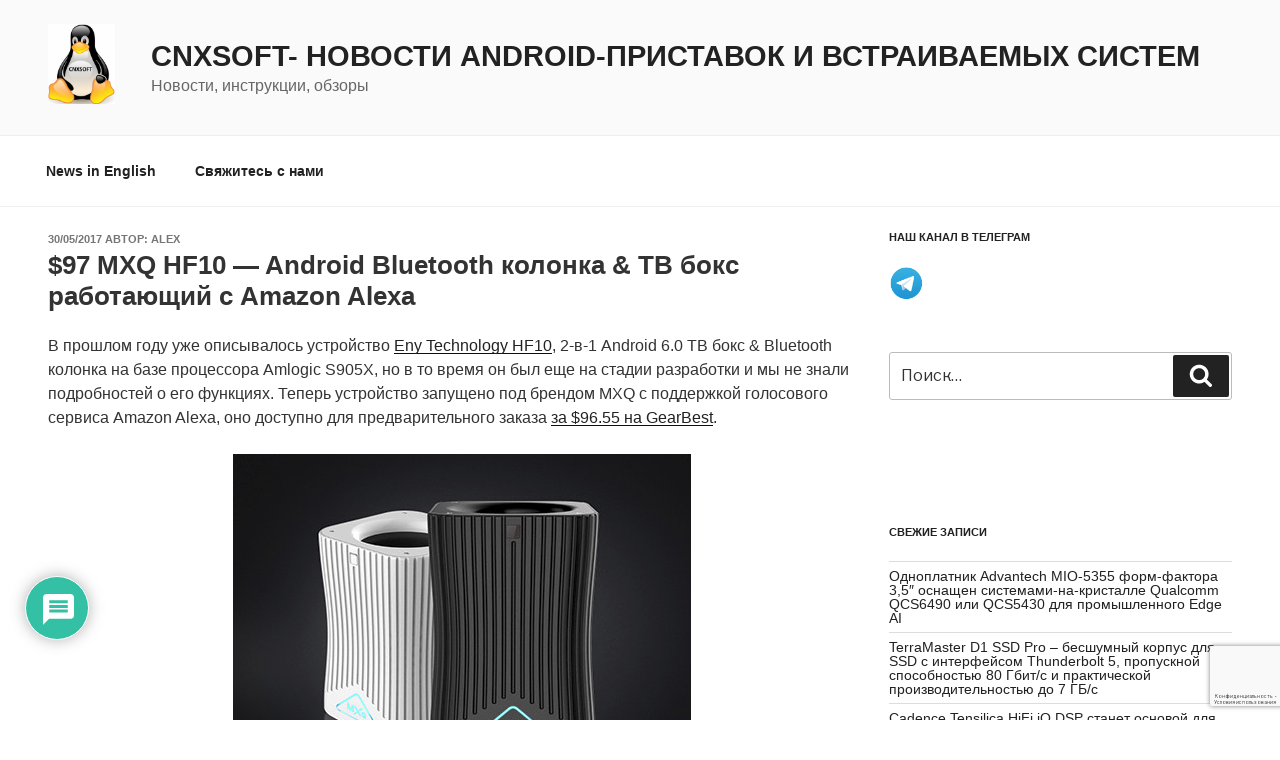

--- FILE ---
content_type: text/html; charset=utf-8
request_url: https://www.google.com/recaptcha/api2/anchor?ar=1&k=6LcDw4AUAAAAALbTZbmyfIGmwEauV_Fm9SnQofky&co=aHR0cHM6Ly9jbngtc29mdHdhcmUucnU6NDQz&hl=ru&v=PoyoqOPhxBO7pBk68S4YbpHZ&size=invisible&anchor-ms=20000&execute-ms=30000&cb=ht9c9ztqiywr
body_size: 48966
content:
<!DOCTYPE HTML><html dir="ltr" lang="ru"><head><meta http-equiv="Content-Type" content="text/html; charset=UTF-8">
<meta http-equiv="X-UA-Compatible" content="IE=edge">
<title>reCAPTCHA</title>
<style type="text/css">
/* cyrillic-ext */
@font-face {
  font-family: 'Roboto';
  font-style: normal;
  font-weight: 400;
  font-stretch: 100%;
  src: url(//fonts.gstatic.com/s/roboto/v48/KFO7CnqEu92Fr1ME7kSn66aGLdTylUAMa3GUBHMdazTgWw.woff2) format('woff2');
  unicode-range: U+0460-052F, U+1C80-1C8A, U+20B4, U+2DE0-2DFF, U+A640-A69F, U+FE2E-FE2F;
}
/* cyrillic */
@font-face {
  font-family: 'Roboto';
  font-style: normal;
  font-weight: 400;
  font-stretch: 100%;
  src: url(//fonts.gstatic.com/s/roboto/v48/KFO7CnqEu92Fr1ME7kSn66aGLdTylUAMa3iUBHMdazTgWw.woff2) format('woff2');
  unicode-range: U+0301, U+0400-045F, U+0490-0491, U+04B0-04B1, U+2116;
}
/* greek-ext */
@font-face {
  font-family: 'Roboto';
  font-style: normal;
  font-weight: 400;
  font-stretch: 100%;
  src: url(//fonts.gstatic.com/s/roboto/v48/KFO7CnqEu92Fr1ME7kSn66aGLdTylUAMa3CUBHMdazTgWw.woff2) format('woff2');
  unicode-range: U+1F00-1FFF;
}
/* greek */
@font-face {
  font-family: 'Roboto';
  font-style: normal;
  font-weight: 400;
  font-stretch: 100%;
  src: url(//fonts.gstatic.com/s/roboto/v48/KFO7CnqEu92Fr1ME7kSn66aGLdTylUAMa3-UBHMdazTgWw.woff2) format('woff2');
  unicode-range: U+0370-0377, U+037A-037F, U+0384-038A, U+038C, U+038E-03A1, U+03A3-03FF;
}
/* math */
@font-face {
  font-family: 'Roboto';
  font-style: normal;
  font-weight: 400;
  font-stretch: 100%;
  src: url(//fonts.gstatic.com/s/roboto/v48/KFO7CnqEu92Fr1ME7kSn66aGLdTylUAMawCUBHMdazTgWw.woff2) format('woff2');
  unicode-range: U+0302-0303, U+0305, U+0307-0308, U+0310, U+0312, U+0315, U+031A, U+0326-0327, U+032C, U+032F-0330, U+0332-0333, U+0338, U+033A, U+0346, U+034D, U+0391-03A1, U+03A3-03A9, U+03B1-03C9, U+03D1, U+03D5-03D6, U+03F0-03F1, U+03F4-03F5, U+2016-2017, U+2034-2038, U+203C, U+2040, U+2043, U+2047, U+2050, U+2057, U+205F, U+2070-2071, U+2074-208E, U+2090-209C, U+20D0-20DC, U+20E1, U+20E5-20EF, U+2100-2112, U+2114-2115, U+2117-2121, U+2123-214F, U+2190, U+2192, U+2194-21AE, U+21B0-21E5, U+21F1-21F2, U+21F4-2211, U+2213-2214, U+2216-22FF, U+2308-230B, U+2310, U+2319, U+231C-2321, U+2336-237A, U+237C, U+2395, U+239B-23B7, U+23D0, U+23DC-23E1, U+2474-2475, U+25AF, U+25B3, U+25B7, U+25BD, U+25C1, U+25CA, U+25CC, U+25FB, U+266D-266F, U+27C0-27FF, U+2900-2AFF, U+2B0E-2B11, U+2B30-2B4C, U+2BFE, U+3030, U+FF5B, U+FF5D, U+1D400-1D7FF, U+1EE00-1EEFF;
}
/* symbols */
@font-face {
  font-family: 'Roboto';
  font-style: normal;
  font-weight: 400;
  font-stretch: 100%;
  src: url(//fonts.gstatic.com/s/roboto/v48/KFO7CnqEu92Fr1ME7kSn66aGLdTylUAMaxKUBHMdazTgWw.woff2) format('woff2');
  unicode-range: U+0001-000C, U+000E-001F, U+007F-009F, U+20DD-20E0, U+20E2-20E4, U+2150-218F, U+2190, U+2192, U+2194-2199, U+21AF, U+21E6-21F0, U+21F3, U+2218-2219, U+2299, U+22C4-22C6, U+2300-243F, U+2440-244A, U+2460-24FF, U+25A0-27BF, U+2800-28FF, U+2921-2922, U+2981, U+29BF, U+29EB, U+2B00-2BFF, U+4DC0-4DFF, U+FFF9-FFFB, U+10140-1018E, U+10190-1019C, U+101A0, U+101D0-101FD, U+102E0-102FB, U+10E60-10E7E, U+1D2C0-1D2D3, U+1D2E0-1D37F, U+1F000-1F0FF, U+1F100-1F1AD, U+1F1E6-1F1FF, U+1F30D-1F30F, U+1F315, U+1F31C, U+1F31E, U+1F320-1F32C, U+1F336, U+1F378, U+1F37D, U+1F382, U+1F393-1F39F, U+1F3A7-1F3A8, U+1F3AC-1F3AF, U+1F3C2, U+1F3C4-1F3C6, U+1F3CA-1F3CE, U+1F3D4-1F3E0, U+1F3ED, U+1F3F1-1F3F3, U+1F3F5-1F3F7, U+1F408, U+1F415, U+1F41F, U+1F426, U+1F43F, U+1F441-1F442, U+1F444, U+1F446-1F449, U+1F44C-1F44E, U+1F453, U+1F46A, U+1F47D, U+1F4A3, U+1F4B0, U+1F4B3, U+1F4B9, U+1F4BB, U+1F4BF, U+1F4C8-1F4CB, U+1F4D6, U+1F4DA, U+1F4DF, U+1F4E3-1F4E6, U+1F4EA-1F4ED, U+1F4F7, U+1F4F9-1F4FB, U+1F4FD-1F4FE, U+1F503, U+1F507-1F50B, U+1F50D, U+1F512-1F513, U+1F53E-1F54A, U+1F54F-1F5FA, U+1F610, U+1F650-1F67F, U+1F687, U+1F68D, U+1F691, U+1F694, U+1F698, U+1F6AD, U+1F6B2, U+1F6B9-1F6BA, U+1F6BC, U+1F6C6-1F6CF, U+1F6D3-1F6D7, U+1F6E0-1F6EA, U+1F6F0-1F6F3, U+1F6F7-1F6FC, U+1F700-1F7FF, U+1F800-1F80B, U+1F810-1F847, U+1F850-1F859, U+1F860-1F887, U+1F890-1F8AD, U+1F8B0-1F8BB, U+1F8C0-1F8C1, U+1F900-1F90B, U+1F93B, U+1F946, U+1F984, U+1F996, U+1F9E9, U+1FA00-1FA6F, U+1FA70-1FA7C, U+1FA80-1FA89, U+1FA8F-1FAC6, U+1FACE-1FADC, U+1FADF-1FAE9, U+1FAF0-1FAF8, U+1FB00-1FBFF;
}
/* vietnamese */
@font-face {
  font-family: 'Roboto';
  font-style: normal;
  font-weight: 400;
  font-stretch: 100%;
  src: url(//fonts.gstatic.com/s/roboto/v48/KFO7CnqEu92Fr1ME7kSn66aGLdTylUAMa3OUBHMdazTgWw.woff2) format('woff2');
  unicode-range: U+0102-0103, U+0110-0111, U+0128-0129, U+0168-0169, U+01A0-01A1, U+01AF-01B0, U+0300-0301, U+0303-0304, U+0308-0309, U+0323, U+0329, U+1EA0-1EF9, U+20AB;
}
/* latin-ext */
@font-face {
  font-family: 'Roboto';
  font-style: normal;
  font-weight: 400;
  font-stretch: 100%;
  src: url(//fonts.gstatic.com/s/roboto/v48/KFO7CnqEu92Fr1ME7kSn66aGLdTylUAMa3KUBHMdazTgWw.woff2) format('woff2');
  unicode-range: U+0100-02BA, U+02BD-02C5, U+02C7-02CC, U+02CE-02D7, U+02DD-02FF, U+0304, U+0308, U+0329, U+1D00-1DBF, U+1E00-1E9F, U+1EF2-1EFF, U+2020, U+20A0-20AB, U+20AD-20C0, U+2113, U+2C60-2C7F, U+A720-A7FF;
}
/* latin */
@font-face {
  font-family: 'Roboto';
  font-style: normal;
  font-weight: 400;
  font-stretch: 100%;
  src: url(//fonts.gstatic.com/s/roboto/v48/KFO7CnqEu92Fr1ME7kSn66aGLdTylUAMa3yUBHMdazQ.woff2) format('woff2');
  unicode-range: U+0000-00FF, U+0131, U+0152-0153, U+02BB-02BC, U+02C6, U+02DA, U+02DC, U+0304, U+0308, U+0329, U+2000-206F, U+20AC, U+2122, U+2191, U+2193, U+2212, U+2215, U+FEFF, U+FFFD;
}
/* cyrillic-ext */
@font-face {
  font-family: 'Roboto';
  font-style: normal;
  font-weight: 500;
  font-stretch: 100%;
  src: url(//fonts.gstatic.com/s/roboto/v48/KFO7CnqEu92Fr1ME7kSn66aGLdTylUAMa3GUBHMdazTgWw.woff2) format('woff2');
  unicode-range: U+0460-052F, U+1C80-1C8A, U+20B4, U+2DE0-2DFF, U+A640-A69F, U+FE2E-FE2F;
}
/* cyrillic */
@font-face {
  font-family: 'Roboto';
  font-style: normal;
  font-weight: 500;
  font-stretch: 100%;
  src: url(//fonts.gstatic.com/s/roboto/v48/KFO7CnqEu92Fr1ME7kSn66aGLdTylUAMa3iUBHMdazTgWw.woff2) format('woff2');
  unicode-range: U+0301, U+0400-045F, U+0490-0491, U+04B0-04B1, U+2116;
}
/* greek-ext */
@font-face {
  font-family: 'Roboto';
  font-style: normal;
  font-weight: 500;
  font-stretch: 100%;
  src: url(//fonts.gstatic.com/s/roboto/v48/KFO7CnqEu92Fr1ME7kSn66aGLdTylUAMa3CUBHMdazTgWw.woff2) format('woff2');
  unicode-range: U+1F00-1FFF;
}
/* greek */
@font-face {
  font-family: 'Roboto';
  font-style: normal;
  font-weight: 500;
  font-stretch: 100%;
  src: url(//fonts.gstatic.com/s/roboto/v48/KFO7CnqEu92Fr1ME7kSn66aGLdTylUAMa3-UBHMdazTgWw.woff2) format('woff2');
  unicode-range: U+0370-0377, U+037A-037F, U+0384-038A, U+038C, U+038E-03A1, U+03A3-03FF;
}
/* math */
@font-face {
  font-family: 'Roboto';
  font-style: normal;
  font-weight: 500;
  font-stretch: 100%;
  src: url(//fonts.gstatic.com/s/roboto/v48/KFO7CnqEu92Fr1ME7kSn66aGLdTylUAMawCUBHMdazTgWw.woff2) format('woff2');
  unicode-range: U+0302-0303, U+0305, U+0307-0308, U+0310, U+0312, U+0315, U+031A, U+0326-0327, U+032C, U+032F-0330, U+0332-0333, U+0338, U+033A, U+0346, U+034D, U+0391-03A1, U+03A3-03A9, U+03B1-03C9, U+03D1, U+03D5-03D6, U+03F0-03F1, U+03F4-03F5, U+2016-2017, U+2034-2038, U+203C, U+2040, U+2043, U+2047, U+2050, U+2057, U+205F, U+2070-2071, U+2074-208E, U+2090-209C, U+20D0-20DC, U+20E1, U+20E5-20EF, U+2100-2112, U+2114-2115, U+2117-2121, U+2123-214F, U+2190, U+2192, U+2194-21AE, U+21B0-21E5, U+21F1-21F2, U+21F4-2211, U+2213-2214, U+2216-22FF, U+2308-230B, U+2310, U+2319, U+231C-2321, U+2336-237A, U+237C, U+2395, U+239B-23B7, U+23D0, U+23DC-23E1, U+2474-2475, U+25AF, U+25B3, U+25B7, U+25BD, U+25C1, U+25CA, U+25CC, U+25FB, U+266D-266F, U+27C0-27FF, U+2900-2AFF, U+2B0E-2B11, U+2B30-2B4C, U+2BFE, U+3030, U+FF5B, U+FF5D, U+1D400-1D7FF, U+1EE00-1EEFF;
}
/* symbols */
@font-face {
  font-family: 'Roboto';
  font-style: normal;
  font-weight: 500;
  font-stretch: 100%;
  src: url(//fonts.gstatic.com/s/roboto/v48/KFO7CnqEu92Fr1ME7kSn66aGLdTylUAMaxKUBHMdazTgWw.woff2) format('woff2');
  unicode-range: U+0001-000C, U+000E-001F, U+007F-009F, U+20DD-20E0, U+20E2-20E4, U+2150-218F, U+2190, U+2192, U+2194-2199, U+21AF, U+21E6-21F0, U+21F3, U+2218-2219, U+2299, U+22C4-22C6, U+2300-243F, U+2440-244A, U+2460-24FF, U+25A0-27BF, U+2800-28FF, U+2921-2922, U+2981, U+29BF, U+29EB, U+2B00-2BFF, U+4DC0-4DFF, U+FFF9-FFFB, U+10140-1018E, U+10190-1019C, U+101A0, U+101D0-101FD, U+102E0-102FB, U+10E60-10E7E, U+1D2C0-1D2D3, U+1D2E0-1D37F, U+1F000-1F0FF, U+1F100-1F1AD, U+1F1E6-1F1FF, U+1F30D-1F30F, U+1F315, U+1F31C, U+1F31E, U+1F320-1F32C, U+1F336, U+1F378, U+1F37D, U+1F382, U+1F393-1F39F, U+1F3A7-1F3A8, U+1F3AC-1F3AF, U+1F3C2, U+1F3C4-1F3C6, U+1F3CA-1F3CE, U+1F3D4-1F3E0, U+1F3ED, U+1F3F1-1F3F3, U+1F3F5-1F3F7, U+1F408, U+1F415, U+1F41F, U+1F426, U+1F43F, U+1F441-1F442, U+1F444, U+1F446-1F449, U+1F44C-1F44E, U+1F453, U+1F46A, U+1F47D, U+1F4A3, U+1F4B0, U+1F4B3, U+1F4B9, U+1F4BB, U+1F4BF, U+1F4C8-1F4CB, U+1F4D6, U+1F4DA, U+1F4DF, U+1F4E3-1F4E6, U+1F4EA-1F4ED, U+1F4F7, U+1F4F9-1F4FB, U+1F4FD-1F4FE, U+1F503, U+1F507-1F50B, U+1F50D, U+1F512-1F513, U+1F53E-1F54A, U+1F54F-1F5FA, U+1F610, U+1F650-1F67F, U+1F687, U+1F68D, U+1F691, U+1F694, U+1F698, U+1F6AD, U+1F6B2, U+1F6B9-1F6BA, U+1F6BC, U+1F6C6-1F6CF, U+1F6D3-1F6D7, U+1F6E0-1F6EA, U+1F6F0-1F6F3, U+1F6F7-1F6FC, U+1F700-1F7FF, U+1F800-1F80B, U+1F810-1F847, U+1F850-1F859, U+1F860-1F887, U+1F890-1F8AD, U+1F8B0-1F8BB, U+1F8C0-1F8C1, U+1F900-1F90B, U+1F93B, U+1F946, U+1F984, U+1F996, U+1F9E9, U+1FA00-1FA6F, U+1FA70-1FA7C, U+1FA80-1FA89, U+1FA8F-1FAC6, U+1FACE-1FADC, U+1FADF-1FAE9, U+1FAF0-1FAF8, U+1FB00-1FBFF;
}
/* vietnamese */
@font-face {
  font-family: 'Roboto';
  font-style: normal;
  font-weight: 500;
  font-stretch: 100%;
  src: url(//fonts.gstatic.com/s/roboto/v48/KFO7CnqEu92Fr1ME7kSn66aGLdTylUAMa3OUBHMdazTgWw.woff2) format('woff2');
  unicode-range: U+0102-0103, U+0110-0111, U+0128-0129, U+0168-0169, U+01A0-01A1, U+01AF-01B0, U+0300-0301, U+0303-0304, U+0308-0309, U+0323, U+0329, U+1EA0-1EF9, U+20AB;
}
/* latin-ext */
@font-face {
  font-family: 'Roboto';
  font-style: normal;
  font-weight: 500;
  font-stretch: 100%;
  src: url(//fonts.gstatic.com/s/roboto/v48/KFO7CnqEu92Fr1ME7kSn66aGLdTylUAMa3KUBHMdazTgWw.woff2) format('woff2');
  unicode-range: U+0100-02BA, U+02BD-02C5, U+02C7-02CC, U+02CE-02D7, U+02DD-02FF, U+0304, U+0308, U+0329, U+1D00-1DBF, U+1E00-1E9F, U+1EF2-1EFF, U+2020, U+20A0-20AB, U+20AD-20C0, U+2113, U+2C60-2C7F, U+A720-A7FF;
}
/* latin */
@font-face {
  font-family: 'Roboto';
  font-style: normal;
  font-weight: 500;
  font-stretch: 100%;
  src: url(//fonts.gstatic.com/s/roboto/v48/KFO7CnqEu92Fr1ME7kSn66aGLdTylUAMa3yUBHMdazQ.woff2) format('woff2');
  unicode-range: U+0000-00FF, U+0131, U+0152-0153, U+02BB-02BC, U+02C6, U+02DA, U+02DC, U+0304, U+0308, U+0329, U+2000-206F, U+20AC, U+2122, U+2191, U+2193, U+2212, U+2215, U+FEFF, U+FFFD;
}
/* cyrillic-ext */
@font-face {
  font-family: 'Roboto';
  font-style: normal;
  font-weight: 900;
  font-stretch: 100%;
  src: url(//fonts.gstatic.com/s/roboto/v48/KFO7CnqEu92Fr1ME7kSn66aGLdTylUAMa3GUBHMdazTgWw.woff2) format('woff2');
  unicode-range: U+0460-052F, U+1C80-1C8A, U+20B4, U+2DE0-2DFF, U+A640-A69F, U+FE2E-FE2F;
}
/* cyrillic */
@font-face {
  font-family: 'Roboto';
  font-style: normal;
  font-weight: 900;
  font-stretch: 100%;
  src: url(//fonts.gstatic.com/s/roboto/v48/KFO7CnqEu92Fr1ME7kSn66aGLdTylUAMa3iUBHMdazTgWw.woff2) format('woff2');
  unicode-range: U+0301, U+0400-045F, U+0490-0491, U+04B0-04B1, U+2116;
}
/* greek-ext */
@font-face {
  font-family: 'Roboto';
  font-style: normal;
  font-weight: 900;
  font-stretch: 100%;
  src: url(//fonts.gstatic.com/s/roboto/v48/KFO7CnqEu92Fr1ME7kSn66aGLdTylUAMa3CUBHMdazTgWw.woff2) format('woff2');
  unicode-range: U+1F00-1FFF;
}
/* greek */
@font-face {
  font-family: 'Roboto';
  font-style: normal;
  font-weight: 900;
  font-stretch: 100%;
  src: url(//fonts.gstatic.com/s/roboto/v48/KFO7CnqEu92Fr1ME7kSn66aGLdTylUAMa3-UBHMdazTgWw.woff2) format('woff2');
  unicode-range: U+0370-0377, U+037A-037F, U+0384-038A, U+038C, U+038E-03A1, U+03A3-03FF;
}
/* math */
@font-face {
  font-family: 'Roboto';
  font-style: normal;
  font-weight: 900;
  font-stretch: 100%;
  src: url(//fonts.gstatic.com/s/roboto/v48/KFO7CnqEu92Fr1ME7kSn66aGLdTylUAMawCUBHMdazTgWw.woff2) format('woff2');
  unicode-range: U+0302-0303, U+0305, U+0307-0308, U+0310, U+0312, U+0315, U+031A, U+0326-0327, U+032C, U+032F-0330, U+0332-0333, U+0338, U+033A, U+0346, U+034D, U+0391-03A1, U+03A3-03A9, U+03B1-03C9, U+03D1, U+03D5-03D6, U+03F0-03F1, U+03F4-03F5, U+2016-2017, U+2034-2038, U+203C, U+2040, U+2043, U+2047, U+2050, U+2057, U+205F, U+2070-2071, U+2074-208E, U+2090-209C, U+20D0-20DC, U+20E1, U+20E5-20EF, U+2100-2112, U+2114-2115, U+2117-2121, U+2123-214F, U+2190, U+2192, U+2194-21AE, U+21B0-21E5, U+21F1-21F2, U+21F4-2211, U+2213-2214, U+2216-22FF, U+2308-230B, U+2310, U+2319, U+231C-2321, U+2336-237A, U+237C, U+2395, U+239B-23B7, U+23D0, U+23DC-23E1, U+2474-2475, U+25AF, U+25B3, U+25B7, U+25BD, U+25C1, U+25CA, U+25CC, U+25FB, U+266D-266F, U+27C0-27FF, U+2900-2AFF, U+2B0E-2B11, U+2B30-2B4C, U+2BFE, U+3030, U+FF5B, U+FF5D, U+1D400-1D7FF, U+1EE00-1EEFF;
}
/* symbols */
@font-face {
  font-family: 'Roboto';
  font-style: normal;
  font-weight: 900;
  font-stretch: 100%;
  src: url(//fonts.gstatic.com/s/roboto/v48/KFO7CnqEu92Fr1ME7kSn66aGLdTylUAMaxKUBHMdazTgWw.woff2) format('woff2');
  unicode-range: U+0001-000C, U+000E-001F, U+007F-009F, U+20DD-20E0, U+20E2-20E4, U+2150-218F, U+2190, U+2192, U+2194-2199, U+21AF, U+21E6-21F0, U+21F3, U+2218-2219, U+2299, U+22C4-22C6, U+2300-243F, U+2440-244A, U+2460-24FF, U+25A0-27BF, U+2800-28FF, U+2921-2922, U+2981, U+29BF, U+29EB, U+2B00-2BFF, U+4DC0-4DFF, U+FFF9-FFFB, U+10140-1018E, U+10190-1019C, U+101A0, U+101D0-101FD, U+102E0-102FB, U+10E60-10E7E, U+1D2C0-1D2D3, U+1D2E0-1D37F, U+1F000-1F0FF, U+1F100-1F1AD, U+1F1E6-1F1FF, U+1F30D-1F30F, U+1F315, U+1F31C, U+1F31E, U+1F320-1F32C, U+1F336, U+1F378, U+1F37D, U+1F382, U+1F393-1F39F, U+1F3A7-1F3A8, U+1F3AC-1F3AF, U+1F3C2, U+1F3C4-1F3C6, U+1F3CA-1F3CE, U+1F3D4-1F3E0, U+1F3ED, U+1F3F1-1F3F3, U+1F3F5-1F3F7, U+1F408, U+1F415, U+1F41F, U+1F426, U+1F43F, U+1F441-1F442, U+1F444, U+1F446-1F449, U+1F44C-1F44E, U+1F453, U+1F46A, U+1F47D, U+1F4A3, U+1F4B0, U+1F4B3, U+1F4B9, U+1F4BB, U+1F4BF, U+1F4C8-1F4CB, U+1F4D6, U+1F4DA, U+1F4DF, U+1F4E3-1F4E6, U+1F4EA-1F4ED, U+1F4F7, U+1F4F9-1F4FB, U+1F4FD-1F4FE, U+1F503, U+1F507-1F50B, U+1F50D, U+1F512-1F513, U+1F53E-1F54A, U+1F54F-1F5FA, U+1F610, U+1F650-1F67F, U+1F687, U+1F68D, U+1F691, U+1F694, U+1F698, U+1F6AD, U+1F6B2, U+1F6B9-1F6BA, U+1F6BC, U+1F6C6-1F6CF, U+1F6D3-1F6D7, U+1F6E0-1F6EA, U+1F6F0-1F6F3, U+1F6F7-1F6FC, U+1F700-1F7FF, U+1F800-1F80B, U+1F810-1F847, U+1F850-1F859, U+1F860-1F887, U+1F890-1F8AD, U+1F8B0-1F8BB, U+1F8C0-1F8C1, U+1F900-1F90B, U+1F93B, U+1F946, U+1F984, U+1F996, U+1F9E9, U+1FA00-1FA6F, U+1FA70-1FA7C, U+1FA80-1FA89, U+1FA8F-1FAC6, U+1FACE-1FADC, U+1FADF-1FAE9, U+1FAF0-1FAF8, U+1FB00-1FBFF;
}
/* vietnamese */
@font-face {
  font-family: 'Roboto';
  font-style: normal;
  font-weight: 900;
  font-stretch: 100%;
  src: url(//fonts.gstatic.com/s/roboto/v48/KFO7CnqEu92Fr1ME7kSn66aGLdTylUAMa3OUBHMdazTgWw.woff2) format('woff2');
  unicode-range: U+0102-0103, U+0110-0111, U+0128-0129, U+0168-0169, U+01A0-01A1, U+01AF-01B0, U+0300-0301, U+0303-0304, U+0308-0309, U+0323, U+0329, U+1EA0-1EF9, U+20AB;
}
/* latin-ext */
@font-face {
  font-family: 'Roboto';
  font-style: normal;
  font-weight: 900;
  font-stretch: 100%;
  src: url(//fonts.gstatic.com/s/roboto/v48/KFO7CnqEu92Fr1ME7kSn66aGLdTylUAMa3KUBHMdazTgWw.woff2) format('woff2');
  unicode-range: U+0100-02BA, U+02BD-02C5, U+02C7-02CC, U+02CE-02D7, U+02DD-02FF, U+0304, U+0308, U+0329, U+1D00-1DBF, U+1E00-1E9F, U+1EF2-1EFF, U+2020, U+20A0-20AB, U+20AD-20C0, U+2113, U+2C60-2C7F, U+A720-A7FF;
}
/* latin */
@font-face {
  font-family: 'Roboto';
  font-style: normal;
  font-weight: 900;
  font-stretch: 100%;
  src: url(//fonts.gstatic.com/s/roboto/v48/KFO7CnqEu92Fr1ME7kSn66aGLdTylUAMa3yUBHMdazQ.woff2) format('woff2');
  unicode-range: U+0000-00FF, U+0131, U+0152-0153, U+02BB-02BC, U+02C6, U+02DA, U+02DC, U+0304, U+0308, U+0329, U+2000-206F, U+20AC, U+2122, U+2191, U+2193, U+2212, U+2215, U+FEFF, U+FFFD;
}

</style>
<link rel="stylesheet" type="text/css" href="https://www.gstatic.com/recaptcha/releases/PoyoqOPhxBO7pBk68S4YbpHZ/styles__ltr.css">
<script nonce="vPGnzXENDqTPRsvGOw9H8g" type="text/javascript">window['__recaptcha_api'] = 'https://www.google.com/recaptcha/api2/';</script>
<script type="text/javascript" src="https://www.gstatic.com/recaptcha/releases/PoyoqOPhxBO7pBk68S4YbpHZ/recaptcha__ru.js" nonce="vPGnzXENDqTPRsvGOw9H8g">
      
    </script></head>
<body><div id="rc-anchor-alert" class="rc-anchor-alert"></div>
<input type="hidden" id="recaptcha-token" value="[base64]">
<script type="text/javascript" nonce="vPGnzXENDqTPRsvGOw9H8g">
      recaptcha.anchor.Main.init("[\x22ainput\x22,[\x22bgdata\x22,\x22\x22,\[base64]/[base64]/[base64]/ZyhXLGgpOnEoW04sMjEsbF0sVywwKSxoKSxmYWxzZSxmYWxzZSl9Y2F0Y2goayl7RygzNTgsVyk/[base64]/[base64]/[base64]/[base64]/[base64]/[base64]/[base64]/bmV3IEJbT10oRFswXSk6dz09Mj9uZXcgQltPXShEWzBdLERbMV0pOnc9PTM/bmV3IEJbT10oRFswXSxEWzFdLERbMl0pOnc9PTQ/[base64]/[base64]/[base64]/[base64]/[base64]\\u003d\x22,\[base64]\\u003d\x22,\x22azhudUHDsi/DjkvCn8K9wrHClmfDp8Odc8KLZ8O9DTYbwroZJE8LwoUowq3Cg8OJwrJtR3jDucO5wpvCsm/Dt8OlwqhleMOwwrlEGcOMbRXCuQV7wq1lRn3Dgj7CmTfCmsOtP8K8MW7DrMOpwrLDjkZUw6zCjcOWwrzCksOnV8KJN0ldSMKjw4Q2IhzCkELCtHbDmMOULHcQwpFtUDRfeMKMwqPDqcOXQWPCkSI2HzggFG/[base64]/Co8KrNMKDw78yw4XDnsOQw6h+NMKgAcOCw4vCsDFMJ0DDmADCgV3DhcKxUsOBNQkJw7JtAH7CtcKbEcKww7cxwocgw5MAwpzDv8KTworDnksPLVHDp8Oww7TDicO8wqvDsA5Nwp5Nw7/DnUDCmcO/U8OiwofDocKtVMO0c1NqE8OXwr/CiRfDqMOuSMKWw7dUwqkPwpjDjMODw7nDvlXDjcKmFMKcwo3DpMKuQ8Kvw7wIw4Muw7ZMN8KGwppKwpwydnbCg1rDocO+fcOvw4LDjmPDrRJ/XSnDu8OEw5nCsMOKw5fCssOswp/DjBHColEfwqJyw5HDk8KcwpnDocO0wqbCgxfDnsOuN0pHQSFEw4jDlznDlMKSXcO6HsOFw7DDjcOzNMKOw4XCgXbDqcOcdcOKEjHDpHMwwpVrwrteYcOwwoDClhg/wqt/GSpMwrfDhXbDtcK2RMO3w4LDnn0wcAnCniJrQXDDuHVTw4Q4TcOtw7RzTMKywpoPwpEQRsKgIcKGw4fDosKtwrtUOlXDo13Cj0sOZ0Ybw6wowpDCjcK1wqMpS8O+wpzCqCPCoAfDknvCs8KHwptAw7rDnsObT8OtNMKNwpAPw7EnFjvDtMOjwp/[base64]/[base64]/CqcOrwo5oD1HDr8OMw54pZcKuw5w7wol/w7jCnlzCqVkpwrTDrcOjw4Zxw7UyBcKma8KTw4HCkDjCrHLDmVHDscKqUMOJQMKhEsKFEsOpw7hTw7LCicKMw43Ch8KEwoHDkcKXehIdw5BPb8OcKx/Do8KYf33DqmQSeMKAS8K6csKNwppQw6oww64Fw5dqHHIuUAzCnmEOwq3DjsKMRwTChSjDt8Ocwr9Kwr3CgFLDmcOlP8KgOTVQCMOlWsKrF2TCqFLDoBJ8U8K2w4rDoMOfwr/DoTfDmsODw4rDjEzCvyl2w70vw60nwq5Rw5jDm8KKw7DCiMOXwo0qaiwtAG/CjMO/woBPYsK9eFM/wqsQw5HDhMKBwrZNw4tQwr/Co8OEw5/[base64]/DtMKVwr7Dm8Kiw57Cs8O5w7QCw6/CgRXCm8O5aMOUw5wwwo1PwrhbRMOcFknDlSgpw7LDsMK9FkXDvjwfwqUXQ8KkwrfDhH7DssKxMRzCvcKYB3/Dh8O3BQrChw3DkWAiTsOSw6Ehw5zDkS/CscKQw7jDu8Kcc8OiwrRzwpjDpcOKwoFDw7fCpsKyYcOZw4gUBMOUfxtjw4zClsK/woQ2EmfDr3nCqDRHJCBEw5TCpsOjwoLCucKDW8KJw5DCjkAgLcKlwrZiw53Cr8KYewnCuMKlwq3CnSM0wrTCt218w5wIBcOjwrs6HMOkFsOKL8O+OMOWw6PDgwDCv8OHcGAcEl/DssKGYsKtHncZXwEqw65ewrArWsO5w54gRxVgGcOwUcOUw7/DijrClsOPwpXCngXDtxXDiMKNRsOew5hLfMKuAcKwLTLDhsOAwoLDg19awq/DqMK7WTDDn8Kzwo3DmyPDhMKteUFqw5F/CsO8wqMcw73DlhbDihceUcOcwqgIFcKWS0nChiFLw4TCh8OzD8KcwoXConjDhcO3IgzClw/[base64]/[base64]/DhcKAMUEhwqzDlcKSw4TDiRdJdsKywqlVw4shFsOgEcO9esKZwp1CNMOhDMKCa8O6wozCqMOLQDMiLj03DkFjwqVEwpPDlMO/bcOaFgPDuMKaPHVhCMKCWMOew5fDtcOGdE9Uw5nCnDfDgEXCrMOowqrDnTtjwrYGCWfDhlPDl8KNw7lyEDR7FD/DqADCuz3CrcKtU8KHwqzCogQkw4PCqcKGRMKTDsO/wolAEMOGMl8cFMO+wr1BDw9jHMOZw79XFUNrw4HDtlU+w4/[base64]/[base64]/DtcKjAsOmJsKse8O3wqvDo8OHK3RXGELCq8OuQmHDmHnDqiYjw5JHLcO4wp1Ww6TCtA5Kw73Co8KuwrRFe8K6w57CgEvDmsKuwqVWQhBSwo7CusOEwqDCuBoUUXs+ZnLCtcKUwoXCvMOawr9Nw7sDw6jCscOrw5FqYWTCokXDpTNaSV/CpsKuZ8KwSBFJwq7CnRQaaHDCncK9wp4WZ8OGaxN0Y0hRwrlHwq7CvsKYwrbDkkM6w4jCm8KRw5zDqxx0Tw1lw6jDgytfw7EgN8K7AMO1WxNfw4DDrMO4cjJrXibCqcKEZBLDtMOmazN1XQxxw6tFBQbDs8O0WcKkwplVwp7DhcKReUTCiltYTnB1PsKiwr/[base64]/Cg8OCwqPCgcOVRsOkRiLDrDXCuMOgScK/wrIucQthFw3DmCUlekXCtihkw4UIeW55B8KvwrrDjMOawp7CqzHDqFbDkmd/H8OTRsKYw5pieEnDmUtlw75cwrrCgAFKwrTCjCvDsXw4SS7DtiDDnz4nw4csYcKALMKMIxnDlMOFwpHDmcKswpfDkMKWJcKdYMKdwq15wpHDicKyw5MEwrLDhsKNDT/CiTExw4vDuxfCtmPCpsKBwpEdwqDCtEvCriVNdsO1w5nCgMKNLCLCv8KEwqAAw7jDlWDCg8OeL8OWwojDlMO/wqsBGsKXFcOKwqfCuSHCgsOew7zDvFLCjh40U8OeWsKMYcK3w7k6wo/DgHQrMMKswprConU6BcOrwrvDpcOEP8Kww4PDnMOhwoN3ZCpFwpUUBcOqw6/DlCQYw6nDvkrCjxzDlMOkw58RNMKGwrVCdQt/wp/Ct2wkczYJe8KsBcO4UQvCiirCgF4NPTM8w5jCiFwXDcKFKcOmNwnDtQoANMKPw61/E8Ohwr8hUsKLwqTCk3E7XExhRiUBK8Knw6rDosKzY8KXw41Ew6fCmzvClQp2w4nCjlbCu8K0wqI9woPDukPDq0xMwoEUw7XDrgwPwpk/w5vCtW3CqzV/fm5wZQ1bwqrCh8O5AMKlej4lQ8OXwqvCk8OEw4PDqMObw50nDQ/DtxM/w6QzQcOEwr/DgXXDgsK5w7wrw47ClsKIIiTCucKPw4HDvmUqMGfCjMOHwp5iG39sO8OWw4DCusOPDmMVwpDCtcOBw4jCj8KowogXPMOpesOWw5IQw7zDikldZyJnN8O1ZETDqsONWX5tw57CkcKGw5ByFB/[base64]/woZoGh7Cg39WYThKw7F/RMO+wqgGwrDDqyIaJ8KPBiRdfsOMwo/[base64]/wpjDscKYwrVNw7s+UmUuw7zDu1jCrsKyYkDDncOYw5TCvAjCm3PDm8KsDsOzTMOlbMKVwrhHwqJECGrCtcOjUMOKOxJobsKEJsKLw6LCncOCw4JnSlzCh8Obwpl1V8Kyw5/DmE3ClW5qwqZrw7w7wq/CrHJHwqfCrlTDgMKfdX0Kb3Ilw6nDvmISw7NaMnkZQHpywoRHw4bCgiLDlw3Ci3dZw7I1wo8lwrN0QcK5NUzDpFzDrcKewrtlM0NWwo/CrwYrdMOOUsKLJsOSYW1xcsO2HWxewrA0w7BLWcK5w6TCvMODYMKiw6fDsnxcDH3Cp0jDv8K6NGfDmMO/SCNzFMOCwpogGEXDgEbCpTTClMOcAGTDs8OjwrsDUQM3NwXDiDzCkMKiBgljwqsOfxjCvsK7wpMZwo8xbMKGw5Ulwo3CmcOywpsPPUckDxfDlsKpTRLCjMKJwq/CpMKZwo8WIcOWUG1ddijDnsOWwrt3MHzCu8Kcwo1ffC46wpEqHHXDuBTCslYcw4HDq2LCvcKQAMKsw50pw4MDWTAnTCdmw43DkjJSw7nCkhHCkCdPSynCl8K3XB3CtsK2YcKgwoY7w4PDgnBBwrJBw6liwqTDtcKFMWXDlMKqwq7Ci2jDlcOHw7/Dn8O2AMKBw6TCtSk2NsKVw7t9GDk2wofDhR7DvikcDFvCig7CpENfLcKZChEjwqAkw7VMwp/ChhjDiS7CsMOMflZ4asOzBTDDrnQFfFMpwqTDkcOiNEprVMKjWcOgw5wiw43DpcOZw6NXNRsIPXp3EcKbc8KWBsOeLSfCjEHDpnbDrFVqCG4SwpdVRybDjBlPJsKHw61WccOowpYSwoVtw5rCnMK/wr/DuyXDlWvClTZpw4J0wr3Dv8OAw7vCozUpwqLDtWnDoMOXwrMaw4bCkBHCrhBXLnQif1TCm8Ovwo8OwqzDvlzCo8OEwpAcwpDDjMOXIsKxEcOVL2HCgTYqw4bCh8OdwrXCmMOUMsOWewQRwqwgAGrDucKww6xMw7zCm3HDuEbDksOPcMO7w7c5w75uaXXCrn/DpQh0fR7ClFHDpMKZFRLDnFpgw67CgsOPw6bCslN8w4ZlCEvCjQVpw5HDpcOlKcOaTQM7IH3CmjbDqMOhwoPDtsK0w47DqsOrw5Bywq/DoMOueRk9wo8TwrTCt23DkcOTw4h+ZMOgw583T8Kew6NUwqopIV3DhcKqLMO3ccO/woLDrsOIwplcYDsKw7XDoHhlY3jDgcOLIw1LwojDkMOjwrUXbMODCk9/QcK0DsO0wobCjsKRCsOXwonDg8K9VMKoHsODXAtnw4sNfxw1WcOqCwBofCzCqsKlw7YgX2kxH8Kkw5vCpwskNRB0LMKYw7nCu8OMwofDm8K0CMOSw4PDpcOIUV7CqMOfw7/[base64]/[base64]/w4hUw7zDp8KxVMKOdMKZwrRwLFNue8OXEi4qw7xYGHAnw5ocwrxKFjcGG1liw7/DsHvDh3LDrsKew686w5/DhAXCn8OfFkjDgRp5woTCjANpWjXCnixKw5vDuUA0wpLCusO2w5DCpwHCvBLCqHpdOSc1w5TCoDsdwoPCvcOQwoTDswIvwqACSADCjTNywqbDtsOxcjzCs8OxRS/Cr0XCucKyw4rDo8KMwrTDgcKbZUzCicOzNDM0fcKBwqLDr2MLeUIlUcKnOcO+VEfCgF3CgsOxbn7Cv8KtHcKlYsOTwpw/NsOZScOQNTB6E8OxwphtVA7DlcOgS8OYO8OETk3ChsONwofCtsKBOCTDmxdpwpUyw6XDocObw65vwpltw6/Co8OWwrw3w44jw5Ehw47CvMObwozCmCzDkMOiDyXDiFjCkiLDqCTClsONNsOlAMOMw43ClMKBYRPCncOLw7A9TljCi8O/[base64]/[base64]/Do8KkSkzChTMHwovDi1kOBllYKWtIwrsyfxFKw53CmQpSW1zDnXLCgsOCwrkow5bDicOyBcO6wooTw6fCjTZpwoHDqhvCkShVw5g7w59heMO7YMOERcK7wq1Kw6rCpWBWwrzDig5tw6R0w5gHA8KNw5kREMOcKcORw4YeG8KQHzfCsD7CtsKUw7AaAsOiwrHDhn/DusKsTsO0IsKdwoofCBtxwpZuw7TCi8OGwpJQw4x/LkEuDj7Cj8KXQ8Ktw6TCj8K1w5NLwo8MBMKJNyTCocO/w6fCh8OBwrI9BMKcHRnCn8Kpwr/DgVpwMcKyBwbDj0TCkMOcITQ+w5dMMcOTwpfDglNvF3xJwqnCk0/Du8OWw5HCnx/CoMOabhfDimcQw5tyw7fCiWDDt8OCwqTCoMKuZhIdUsK7SEkjwpHDrsOFfn4Mw4gnw6/Cq8OaSQUGQcOow6ZcLMKlYyw/w6jClsO1w4VmEsK+RcKew78SwrdfPcOnw6spwprDhcOkGRXCg8KFw685wqx5w4nDvcKmCAkYFsODI8O0Gy7Dj1zCiMK5wqsew5NTwqHChg4ONWjCo8KEw7nDusKyw4/CriR2MFkOw5cDw5rCvV9XKmHCiVfDi8OawpXDlBXDg8OwEUrDj8K7QR/ClMObwpI9JcOIwrTDgBDDucKkdsKmQsO7wqPDi3HCv8KEa8ODw5LDuVRzw4ZSKcOpwqXDtGwawrYwwo3Cu0LDtAIKw5vCiHHDlw8CDcKLORLCp25cG8KADVc7HsKcOMKCTy/CrRnDi8O7YWNcw5BCwoxERcKkw6fDt8KbRF/[base64]/CssODw5N/RMKlYkgLw5/DscOVw5tFwq7DhMKnVcKyHRtIw5Y3IWtGwrVywqfCiSXDugXCpsK2wqLDkcKhcA3DosKda2BIwrjCmQMNwq4RajRnw5jDjsKUw5rDj8KWIcKHwrTCncKkVcObdcOGJ8O9wow6Y8K8OsOJN8OQHTjCvVPCjnHCncOgMwDCrsKSekrDrcKhG8KOVcKwHcO/w5jDoAzDoMKowqsMCMKsVsO5HwAuesO6w5PCmMKWw7sFwqHDnSDClMOhFDDCm8KUYkdEwqrDvcKIwrg0w4fCgXTCrMOWw6UCwrHCr8K5F8K/w6gidGoRC3/DrsO2AcOIwprCoWnCh8KowoHCuMK1wpTDszACDj/CkEzCklsCCChMwrNpfMKYE1t2w7HCpBvDiHvCi8KfIMKUwrp6ccOawpDCskTCtCscw5DCg8K9ZFUDwojCoGtKd8KnDE/[base64]/[base64]/CvWNswpPDsik/GULDoBkyw5wHw4bDoBB/wpRoN0vCv8KDwoPCnFLDhMOHwpwqZsKRS8K5Rj0lwrjDpw7CjcKbAyYMSgk1aAzDnwAAYQgiw5kXSB0OUcK7wqoJwq7CucOVwpjDqMOuBmYXwqfCnsKbMWE6wpDDt1oMeMKkAH9caR/Dm8Ozw7fCpsOxT8OPLW8+wrYHTwbCrMK9R2nCjsOVG8KiW27CiMKiDyoGHMOdR3PCrcOmT8K9woPDnwV+wpXDn0QEL8KjGMK+cgYFw6/DtyBOwqo1FhhvNjwES8K/QmJnw641wqnDsigSVFfCuzDDlsOmSQVQw6ZJwoZELsOzA0ZRw7XDtcK4w7Fuw6PDt2DDvMODOxJ/cxYVw4oRd8KVw4DDvCYXw7/CozIkXh/[base64]/Ct8OrAw/DvMOowrTCjsOuwpbDnz7Dp8K/w5zCnU5EHg4iYD9jJsKcOlUwUxhjBFDCu3fDrmd0w6/DowM0MsOSw54FwqLChwfDhxPDhcKywqxDCUYvbMO0SgLDhMOxAB/DkcO5w6lKwpYIJsOzw4hIX8OqdAZ7XsOUwrXDuTR6w5fChg/Dr0PDq2rDnMOPwqRWw7DDoC7Djit0w6sNwqTDisOCwrICRk7DjsKIWzt+QVFmwqo/P3TDpsOHHMKxWGkKwopKwodAA8KEVcOXw5HDr8Kow4HDpH0Re8KTRHPClnULMyEFw5V8b1ZVccKWETpMYVQTTjwAFSYhNMOmQQBawrTDpkfDq8K7w5IRw7/DuRbDg31/JMOBw7TCsXk2McKWC2/CpsOPwoAsw5bCiSgvwojClcKgw5rDvcOZYMKFwoXDgkhTMcOFwolMwr0awrxPIGUdF2ctNMKEwp/Di8KBPsOmw7DDpHVxwr7Cl2guw6hgw7xhwqACdMOkacOcwpgqMMKYwo9BFRxqwqJ1S1lawqsELcOEw6rDkBDDkcKgwo3ClwrDqSzCo8OsVsO3RsKNw5kOw7NTTMKOwooJHMOowq4mw5jDizXDlkxMQxbDjxk/AMKhwrzDn8OvXFvChl9rwp4TwpQqwoLCv00OFlnDp8ONwoEhwrjCpMKkw6RhTw9EwoHDocOxwrvDicKGwro3Z8KLw4vDk8KdSsOnC8OsF19zPMOGw7bCoiwswpzCoXMdw45ow4zDiH1oR8KYQMK2R8OReMO/woMEFcOyJizCoMOuDMOgwos9bx7Ci8Onw5PCvxTDr3hXR08oRGlxwr/[base64]/esO2Q0ktU2fDnUY2DwjCqHhNLcOSwp41JisLCB7DpMKGAmRXwozDjVnDscKYw7M7CETDk8O8JWjDnRYjV8KGYk4rwoXDtC3Do8Oiw4hiw4grD8OfIlbCm8K6wqttf23CnsOUZBnCl8KKdsORw43CmQcGw5LCq0p4wrE1SMOGblbCg0DCpg7Cp8K1acOKwpkbfcO9GMO/UMOWBcKKY1rCnDkCC8KxUsO/TAwmwpfDi8OXwoEXXsOZcX7DtsO9wqPCo1ARdsOywoxqwrgnw4rCj30EDcKNwoMzGMK/woNYTGNzwq7DncOfMMK9wrXDv8Kid8KQNgjDuMOIwrRzw4fDt8KKw7HCqsKjXcOnUSc/w6NKb8KGP8KKTyUfw4Q1Cz/CqFEcaH0dw7fCs8O/wqQmwrzDucOHeiPDtzvCnMKbSsO7w4zDmzHCucOhLMKQA8Oway9Kw6A7bMKoIsOpB8KZwq3DrgLDosK/w6xpJcKxNB/DpEILw4ZOQMOUbj9ZQcO9wpJxamjCnzHDnUbCuSzCpDdzw6wWwp/DojfCiH4Sw7Vxw5XCrDDDscO/CWnCjE/DjMKHwrrDpMKyLGvDkcO6w6giwpvDvsO9w5fDrTFzNjYJw5ZCw7wgKA3CiDsOw6vCocKsTzUJXcKWwq3CqGcewr18QcOBwosNAlLCjWrDmsOgG8KIcEoxScKCwqwYw5nCgBZ5V1tfLghZwobDn2M2w6c7wqZvHEzCrcOTwr/[base64]/[base64]/DtcKwc8Ozw4/CgsOMwpPCq8K1w71CwoZ/SiMHM8K2w7jDuMOzGhB3El46w4kgGGXDr8OZJcO/w57CrcOBw5zDlsOANcOIBwTDm8KOA8OJWn/[base64]/DiMOXdgRFZR7DqcK4PiTCt8Kaw6PDrFMfw7rDjVfDp8K0wpTCm2TDpB0qBnsGw5nDsWfCi1pBDcOQwoYnKR/DuwooEsKVw5jDikB8woDCg8OfZCTDl07CtsKGQcOafGPCk8OLISEzf24FenF/wo/CiCLCmC0Zw57DvCnCjWhBGcKQwojChEbDhn5JwqjDmsOSOVLCisOebMKYfAs6dgXDsw5CwrhcwrbDhxvDgCk2wrTDucKvZMOebcKpw6/[base64]/Dnw9naUdfYsKBVsO7w6bDvjZ8N0XDqcOHTsOcTkE2LjtQwqzCoxUPTCldw5DCtMOnw7dSw7vDpEA2GA9Qw6jCpgkAwr7Cq8OWw7QjwrVwIXDCs8OATMOJw6YSLcKsw4Z2MSHDvsKJTsOjQsOPcjrChinCoirDqnnCmMKhBsKwC8OxFXvDox/[base64]/Dr8O8w4HDnMOmWkHDr8Oyw5DClCvCtMK2SHbDilobw47CgsOvw4I8OsOZw7fCikBnwql5wrnCu8OWb8OIDDfCisKUWkzDs18/wpfCuEoZw601w40DZjPDjE4Uw6VqwoUNwo9FwqlwwqJeLXDDkErChsKawpvDt8OHw4ZfwptEwqNUwrvCqMOEBjoqw6s5wpkSwo/[base64]/LMK6ZsKewqLDucO2CcKVJMKmwoROGMOuTMOdA8OnMsKTHcO6w4LCikVbwqNZLsOtTy9fJcOewq/Cl1rCtSx7wqvCsnvCncOgwoDDjC3CsMO3woPDscKUecOTCjfCrsOjBcKIKxljW2tvUAXDiWJbw5/[base64]/DvcOjKsK0wpzChcOkJU0KTQ4NTcKEVsKEw7rDq2LChjFcwp3Ch8K3wofDmD7DmXXDmzLCgFHCjkQVw5wowqUtw5BzwrrDtx0Vw65+w5fCrcOIL8Kvw5QRUsKJw67CiX/Ctj0DDWgOIsOKWxDCocO4w6smRD/ChsODccOeKU5XwrV+aU1OAwQdwqxzZU4ew71zw7hgU8Kcw6NLcsKLwpTDj0NraMKywqLCuMO6f8OCS8OBXEDDkcKjwqwKw6RXwrF+RsK3w4Jjw4nChsKbGsK+bF/CvMKwwrHDucKwRcO8LcOLw7YUwpokbEcOwrvDiMKbwrzCmjXDosOhw70lw6XCtFjDnxAqfMKWwrLDrAEMHkvDhXQPNMKNPcKMAcKSMVTDmk4Nwp/Cu8OFSRTDvmtqTcO/CsKIwpEsQWfDjjtowrDDkzgDw4LDlzQhCMKPfMOjGGbCksO2wqbDjAPDmnYZX8O8w4HDv8OKDDPCk8KbIcOew4s/eVjDlUQiw4jDn2wLw45JwppYwqPCrMK6wqfCsBUWwqXDnR4jQcK/IwscVcOxFEhrw54ow685CgjDmEDCjcOPw55Dw7/DiMO4w6Jjw4Usw5hZwr3CrMO2bsOlFQFiMynClsONwpcPwrjDnsKrwqc6TDljRm0UwpxWWsO+w48tJMKzazNWwqjChsO+wp/[base64]/[base64]/DjlNBw6B0wrcvwqt3TyhvAUIrDcOrZiHCg3fDpMOzanVzwp3CisOQw6cgwpvDvmQESQIXw6DClsK8DsOmFsKkw7IjZx7CoDXCtmhvw6NOacOVw5vDlsKadsKhG1jClMKNA8OkecK9A0/[base64]/w73Dn8OtwpTDlsOJZcKiE3tWw6s4wog7wojChcOCwoEKDCjCusKMw5IiZi8uwqYmLsO9PAnCgUVvekBNw4JJacOMRcK0w4gGw5xeDcKTbS52woIiwo/DkMKVXkBXw7fCscKLwo7DuMOWB3nDvVsRw5PClDc7e8K5PXAdcGvDkxXChjU7w5MTZlk3w6p5YcOnbRZEw7DDvCzDnsKRw417wonDq8Ouw6bCsj4TDMK/[base64]/eXPDvVLDnS7DugUTPlpaTcK8McKrw4oQIT3DusKow7LCgMOLCkjDrDHClcKqNMOqJxDCq8KJw68sw7kQwoXDh2QiwpfCji/ClsOxw7V8O0NZwqovwqXCk8KRfTzCigLClMKoScOscm9YwofDkz7DhQ4+XsOmw4JSQ8O2VEFhw4c0U8OqOMKfYsOdT2IkwppswoXCpcO4wqbDrcK9wqxMwr/DksOPW8ORQsKQMHDCvXrCkTnCl3Q7wrzDjsOJw688wrfCuMOaD8OPwq17w4bCusKiw5XDvMKZwpzDqHrCkSjCm1t8KMKQLsO+b09/wohXw4JPwrrDocO8JkfDqEtGMMKPXifDrgQSKsOEwpvCpMK8wpnCgsO+AkLDosOiw5QHw47DsmPDpCkXwovDlnQhwpDCgsO+BMKywpTDjcOCUTQmwrTDnHcnEMO8wrIRXsOiw6wGR1NHJMOtccK/SkzDlBlywrtsw4LDvMK3wqsnUcOmw63CksOZw7jDty/DpUFow5HDicOGw4LDt8KFQsOmwpN/[base64]/H8O/w57DvCg8wpnDmsOuwrTDhnQlCcKAwr5SCRl1MsObw6nCjsKIwqliZS93w64mw4rCnxnCuh9jXMOVw4bCkzPCvcKpSsO1ZcOLwq9Cw65gGxw2w6DCml3CmMKFN8OJw4Vlw4B/NcOhwqVWwpbDvwp7ADIiRFBGw61iVsK6wpROw5XDvMKpw5kHwobCpX/Dl8KEw5rDjQDCiHY1wqo3cWLCq2Efw4vDuEDDnxfClMObw5vCpMK/D8KBwrpUwpkuK3Feakhpw75sw6LDklTDrsOgwpfCsMKjwrnDicKYcQlPFCcpEkZlJl7DlMKJwqQiw4JXY8KYZsOIwofCkMO/G8ONwrrCgWoIBcOtJ1TCom0Kw7nDox/ClWc8TcO0w4Ixw7DCoG5eNB/Cl8Krw4gHU8KPw7vDosOLb8OmwrkeRhfCrFHDsRxxw7rCr1tMR8KAOGPDuyscw7g/VsKtPMO7DcKSAl0qwpsewrZcw6MMw5ttw73DrQMkSnZ/[base64]/[base64]/wrR5M37DtQtgw6d0wpHCtcKQw7UrDsOOwqDCgsOMFH7Cs8KHw7gIw45yw7oFGMKEw4txw5NdIS/DgxrCm8K7w7opw4AXw4/Cr8KtK8KjfwbDuMO6NsOuJ3jCtsKQDijDkkRcJzPDhRrDuXkkXMOzO8KTwo/DisK0S8KawqUFw6svakEfwpIyw7zCvsK2IcOaw6FlwrERLcOAwqLCm8OVw6o/[base64]/ZsKGw6dGNz/CtsKDci8YwqrDrcO4w4BGw4Nawp7Dm8KiTQIbXcOlRcOewozDqMKPUMOMw48/C8OMwo7DigRWecKINsOEAMO/McKiITPDnMOUZUcxDxVVwpJxFAZfJcKQwophWQZGw6I+w47CjTnDhVd+woRiSRTCp8Otwq8yC8OqwpcswrvDiVLCs259DFjChMKeEMOhM0bDnXHDjjsGw5/CmW5oCcKTwrtgDzTDhMOuw5/CjMOdw6/CqcOXZMOeC8KnUsOkb8O/wpFbdMOzRDEGw63DlXTDsMK3c8OVw68hTsOUXMO7w5xJw6sCwqnCqMK5fDrDixbCkjIIwo/DhHvCk8KmYMO/wrQMM8OsCTd+w5cTYsOgLwYYZWFiwrLClcO/w7zCgHYwZsOBw7RzOhfDkVolB8OaL8KSw4xzwpVYwrJKwp7DnMOIEcOdc8Okwq3DhETDmF8SwpvCjsKQLcO6FsORdcOtYsOgCsK8GcORMxEGBsO0KBhjMVcqwqFIHsO3w7HCp8OMwrLCnnbDmhLCtMOPEsKcfm12w5QaL2wpCsK2w6RWFcOuw6zDrsK/[base64]/Cs8KJHGvCusOSEVh2w783ETIQwpN1wokIAMKgwo1Uw6bDjsOTwroVCEvDu1ZcCS7DgVvDpcKPw4/DnsOPDMOZwrXDt01Ow5JVXcKnw4hyWU7CucKbUMKJwrQgw5xjW28KKsO5w5zDmcOoZMK/KMOxw6HCsjwKw4nCpMKmGcKfLzLDpXZRwr7CpsKiw7DDjMKNw6BsL8Oww4IGHcKILF4QwoPDnCtqYFI/JBXDuVbDmjB7cGjDq8OwwqRNSsKINkJtw6RCZ8ONw7ZTw5rCgBw4esOIw4QkYcOkw7RYTTggwpskwopEwqbDpcKLw4HDiFR9w4obw4zDiQIvaMOtwqlZZ8KYZ2LCuTbDrGQWX8KBWyHCiAxkP8KSJ8KCwp3CpDfDoXElwo4Twpt/w49ww4PDrsOMw6DDgcK7PETDqn8AAEN3JkEMwpxGw5ofwrFXw71GKDjDvDbCmcKiwqYnw4N/wpTCv24mwpXCjmfDp8OJwpnCsgrCvUzCs8OjHTJpLMKUw6Rpw6/CqsKiwrQywrhbw7YvQMOMwq7DtcKMNXHCj8OvwqgQw4XDkG0+w5/DucKBDwYWXhXCox1Mf8OaUEfCpsKNwqfClhbCi8OPwpPChMK3wpIZV8KJbcOHAsOHwqfCplFpwoZrwrbCp3gkFcKFbMKsJR3ClmA0ZsKwwqXDgMOJMCwjIELDtx/CoWLCpTo7M8OPXcO4V0zDtnnDpznDtH/DlMOJe8O3woTChsOXwoNdLzrDqcO8AMKrwo7Cs8KoYsKOVjRxbkDDvcORIsOoGHQcw7Zjw53DgBgUw6fDrcKewrIGw4QCSFwUBx5swrRvw5PChT8tB8KVw5fCuzArBRvDjAZUCMKmQcO8XRvDp8OhwrATF8KLDH8Cw4Jgw4jCgsO/UjHDoEjDgcOSFGUMw5vCjMKBw5fCs8OzwrvCsk8UwprCrSDCgcOkMmlfZAcEwpPCusOtw4TCp8KSw4xxXzxiW2cqwprCm2fDg3jChsO0w7jDtsKqc3bDsC/CssONw4HCj8Kowrs8Hx3ClhQfGjLDqMOVLmXCmQvCt8ORwq7CnnEWXw1Cw4bDh2rCni1pPWN5w5zDkE1iU2FEFcKDScOKBh/DmMKfRcOgw7c5TUJZwp7CnMOzMMK9GAQJCcOOw6LCsAXCs0hkwpPChsKLw5rDs8OJwpvCtMK7wqx9w4bCq8KafsKqwrPDoFR1wqh/DmzCqsKowqrDncKlAsOYeFPDtcOgDUXDlV/CoMK/w5YvE8K8w4TDm0jCt8OZbS9xP8K4TsOfwoDDm8KlwpcWwpXCvkwSw4bDisKtwqxHGcOmCcK0S1DCo8KAUcKmwpxZa1l+HMK8w6YYw6FPWcK0PcK9w6zCngzDusKmDsO/[base64]/CqmbDmcOCworCuMK8wqVcw5LChMKCcX7DtMKWeMKfwrVmw7UBw7DCn0tXwr9ZwpPCqAJkw5bDksOPwr1LYCjCqUYjw4jDkEnDsnTCr8OiM8KeacKHwqfCscKCwoHCn8KFLMKSwozDtMK/w5puw7tAcDQkVEkrWcOTehHDpMKlZ8K9w4dhUShTwolcJMORH8KbScOiw5w6wqlLAMOmw6p5YcKZw503wow3R8OtBcO8JMOeTn1ywoTDtmHDvsKHw67CmcK/VMKyaVU3DE8YP19Nwo89HFjDtcO2w48oFxgKw70rIF/CjsOVw4HCvkjDp8OuZ8OuOcKYwooEfMOEUnskaUksbRHCgi/DlsOwbMKFw5bCssKnc1HCocKiHD/DscKJGwAhH8KVf8OEwqDDnQbDn8K+w6vDm8OWwpDDoVt4MBsCwpQmdhzDr8KDw5Qbw5Mmw548wp7DqMKpDBg7w4cowqfDtn/CgMKBasOLIcO6wr/[base64]/CrcKWXG0xwqnCn8OCw74Xwq0Aw6vDkDhhwovDvV1Yw6DDoMOpf8Kpw50JSMK4wqZVw7U/[base64]/c8Kdw4rDrcKWSRLCm8O0w5zCiMOQaQfCpU3DshZcwrAPwpjChsO7WkTDlC7CrMOOKi/CncOuwotfDMOqw5YiwpwgGQ98ZcK7A1/ClsOlw4pFw5HCg8Kow5wPAwDDrnrCvhR7w4I4wqxAGC8Nw6R6YxrDjgs/w4TDg8KcfxFawqBVw4k0wrTDiR3CmhLCjMObw6/DusKrLhNqasK1wqvDpy/DoSI6DcOKE8ODw7wmJMK8wqDCv8KgwoDDsMOPDC9CazvDpVjCqMOawo3DkhYKw6LChMOfHVvCqMKIfcOUMcOOw6HDtRbCsQFJe3TDuWkbw4zDgApdJsK3PcK+MyfDv2rCoV4+VsOSD8O6w43CtlwPwofCmcK2w4FcIA/[base64]/DsX8eAsKxSELCnVAOw4PCjjlNwqYAYMKuOU3Cpx/Ct8ODXFrDnUgmw5kJCsK4VcOuUhB7EQ/[base64]/CkMOBw7E5wp13wpETHS/DqGLCrBoqw5TDj8OtQMO6Kn8LwpRkwp/CnsKuw6rCosKEw6HCgcKWwr5ywo4aJDIjwph9NMKVw4TCr1NhHilRRsOAw6fCncOVMEPDskvDow1/RsKuw67DlcOawrTCoFwTwo3CqMODVcKnwq4YbAzCi8K9TgQYw6jDoE3DvjIKwopkB3lYS3zDumTChMKiHT3DkcKPwpRUb8OZwoPDosOPw4HCpsKZwr3CjUrCv2/[base64]/[base64]/Cp3JAeMO6w5pGfWXCr8OfwrbDiyfDmcKACC3Cly7Cg3Ytf8KUAiTDnMOkw7cvwobDpEEmI0ggB8ObwoUNW8KGwqEFSnPChMKpcmbCkcOcwox1w7jDkcK3w5phYmwGw6bCuhN9wpRvVwsSw67DnMKTw6DDhcKjwqgzwrfChgY/wrnCt8K2UMOzw4BMQsOpJzPCgFDCvMKKw6DCjmRlTsOvw4UuNnF4WlnCh8KAa07DmcKhwqkIw4czXE/DjDA1wpTDm8Kzw5DCiMKJw6Z1WlQgCnM9dDbCp8KraVpjwo/Cu1zCtDwiwo0Ow6IKwpHCp8KtwqIHw7DCscKFwoLDmEjDh2zDohh1wolRYDHCgsORwpXCp8K5w5/DmMOkXcO5LMOYw6nCoR/Cn8KKwp1Nwr/CmXdKw7/DqcK/HAg8wonCjBfDmDHCscOswrnCm0gvwoNpwpDCjcO1LsKVT8O7Q38BCz4dbsK8wp0CwrArbk8oYMO7LWMsMgPCswdGCsOKABJ9H8OzMmvCmUbCjmd/w6ZJw47Ch8OBw4EawrTCtmVJGDdvwoHCv8Ovw63CoEvDli/DlMKxwqZFw6rCghFKwqHDvwLDssKnw7nDtkIBwqoow7Njw4PChl7DrXDDklXDs8K6NBvDsMO8wrLDsFkiwo0EJ8KPwrR1J8OIeMOfw6XCuMOGdy3DpMKxwoNTw6xGw6TCiAprX2TDkcOyw5vCnTFJWMOXwqvCtcK/ZnXDmMOhw6BwfMKjw5tNGsKuw4pwGsOpSxHClsKTJ8KDTXPDr3lAwokuT1fCvsKFwoPDoMOcwo3DjcOBf0g7w4bDgsOqwoY9F1LDoMOEWBbDmcOSQ2DDo8O8w6tXesODccORwpwXR23Dg8K0w6zDojbCnMKcw4/Cr0nDusKIw4YWU11nCV4xwobDu8OCTQnDlwI3RcOqw7pEw7wXw7lZWTfCmcOIBVzClMOSK8Otw4/Crmp6w4fDvyVtwqAyw4zDiRrCncO/wod3SsKQwq/Dl8O/w6TCmsKHw55nNxPDjgh1ecKpwq3CqsKnw7HDrcKLw7fCiMKAMsOKXBTCl8O6wqc+AFloP8KVPmnCvcOEwozCn8OEfsK8wq7Dl17DgMKRwo/[base64]/ChgfDpcOCwoDCiMKZCsK9DwAqw4fCunhXwpofwodjHVdrfVDDn8OtwplvSDlbw7zCoBzDlTjDlDM7MRRPMAsHwrdNw5bDsMO8wpzCkMKpT8Okw4ZfwoUSwr43woHDp8OrwrTDlMKSHsKWcSUaXH4NDMOpw49/[base64]/IHpcZMKmKUtpL8KKw4DCv8KjZsOeR8OYw6zDpsKTd8ONMMKKw60zw6ljwpDCo8O0w4EnwqA5woLDvcK1dMKYSsKzSRTDssK4w4YUJ1zCh8OfBmzDiQLDiXbCj34hTT/CjyTDg2dfDk1tVMOsScOUw64sOG/ChyhCFsKZSThDw7s4w6DDtsOiDsKvwqrCsMKnw4d9w7pmKsKfJU/DkMOHUsO1wofCmCTClMORwr0bW8OJST/CtsKwfTp2TcKxw7zDgw3CnsOSNFB/[base64]/[base64]/DssKlCcOCW8KzSE10wplKdARKWGZJwr8Gw7LDjMKOFcKDwq7DpB/CkMKYCMO9w40dw6EBw4kOUHhoNj/[base64]/DqMOEwq7DnGnCgcKrwpUKw4xpwqzDqHzDsD/DijlTScOSwpY0w6jDhBrCvlzClyV2GErDixnDnlguwokhbUDCtcO+w77Ds8Ojw6c3MsOjJcOGCsOxe8KjwqoWw55uD8Oww6Ivw5/Drzg8cMObesOAOMKpADPCjcKwZiHDpMO0wpnDtHbDuS8QXsKzwp/CvXJBUCBUw7vChsOKw5t7w4MAwp/DgyVpwoHCkMOFwoYpR3/DpsK/[base64]/[base64]/CqhISw63Co25GecKHwopVEi7Ch3s0w4vDlsOsw40JwoZLwrHDnsOawotiMmbDrzZxwotgw7XCkMOwRcKcw6rDusKVCTRfwpo5AMK8LATDtjRXdk/Cm8KFVl/Dn8K3w6TCih9hwr/[base64]/CqnLCl8K/dsOucz/DtcO7Y8KyXcOQKSDCv8Ozwp7Dll9XD8OVTsKnw4zDtHnDkMOzwrXCpsKDYMKPw47CosKow4HDrg9MPMKoa8OCHC1NRMO+WjXCjwHDisKZIcKhRcKxwpDCv8KiJwnCucK+wrDDiA5Ew7fCqEUwScOVGyFcwrbDuwvDo8Kcw6jCicO5w6ViO8KYwp/Cr8KZSMOVwocOw5jDo8KMwoXDgMKvLh5mwo5iWSnDuXTCiyvCl2HDrh3DhcOGdlMNw6DCrGLDk0MobT3CrMOlFMK/woDCvsKiHcKNw7DDq8OTw512dEEaG1N2YQMrw7/DvcOswrbDlERoXRI/wqbCgwJIa8O7cWZkXMOcBXwxcADCtsOmwrAhamzCrErDoXjCtMO+Z8Oswqc7esOfw7TDljjCkl/[base64]/w4tow6TCo8KHw4/[base64]/wpRKOHIHNsO/w5ZEQcKXw6PCpMOYUcKcGMOAwr/CpW4qJlIIw4R5VVvDmgbDo25RwqLCpUNNY8Okw5DDi8OEwqV5w5/CpBFdEcOSYMKdwrpvw63DssOEwoXCusK4w7jCl8KIbG3DiwVyZMKFOW57Y8O+OsK+wqrDpsO2agXCmCrDnSTCugBIwq1rw5QCP8Omw6rDqiQjIUMgw6EPIS1vworCgmdHw7A9w4dVwoJoJcOuWW51wr/CtF3Cj8O2w7DCrMKfwqMVIm7Cjmgmw4nClcOIwo5rwqZcwo/[base64]/CqH4Lw5dZe2HDog3Drj3DrMOnwp7CuwhvRcOCwqLDlsOxLXsWT35iwo4gScOcwp/Cpk0hw5UnZydJw4sNw4DCnWA/Rzlaw7xFb8OaKMKtwqjDusOGw5hUw63Cmg7DksK+wrsrOMKWw6xsw7ZHIgY\\u003d\x22],null,[\x22conf\x22,null,\x226LcDw4AUAAAAALbTZbmyfIGmwEauV_Fm9SnQofky\x22,0,null,null,null,1,[21,125,63,73,95,87,41,43,42,83,102,105,109,121],[1017145,710],0,null,null,null,null,0,null,0,null,700,1,null,0,\[base64]/76lBhnEnQkZnOKMAhnM8xEZ\x22,0,1,null,null,1,null,0,0,null,null,null,0],\x22https://cnx-software.ru:443\x22,null,[3,1,1],null,null,null,1,3600,[\x22https://www.google.com/intl/ru/policies/privacy/\x22,\x22https://www.google.com/intl/ru/policies/terms/\x22],\x22wNb0w9aWheOvvpb+JtOyxF196WZ3IlY+jtUU5xdJqEE\\u003d\x22,1,0,null,1,1769283440617,0,0,[181],null,[3,42,239],\x22RC-4f_c4S23bCkznQ\x22,null,null,null,null,null,\x220dAFcWeA6FzTIUQadMJS-pr672Xaf4E9HCjjMPr8XltEg8D8SOTDlfrE4hvfVAZfJ_v6uF38l9tDAkPhK4WClYoMVUBQnIR8mW-A\x22,1769366240509]");
    </script></body></html>

--- FILE ---
content_type: text/html; charset=utf-8
request_url: https://www.google.com/recaptcha/api2/anchor?ar=1&k=6Le0BkwUAAAAAOFh9YwJgDvOKMhK5pUDd_Sx10cV&co=aHR0cHM6Ly9jbngtc29mdHdhcmUucnU6NDQz&hl=ru&v=PoyoqOPhxBO7pBk68S4YbpHZ&theme=light&size=normal&anchor-ms=20000&execute-ms=30000&cb=xsz5yqsijjuj
body_size: 50394
content:
<!DOCTYPE HTML><html dir="ltr" lang="ru"><head><meta http-equiv="Content-Type" content="text/html; charset=UTF-8">
<meta http-equiv="X-UA-Compatible" content="IE=edge">
<title>reCAPTCHA</title>
<style type="text/css">
/* cyrillic-ext */
@font-face {
  font-family: 'Roboto';
  font-style: normal;
  font-weight: 400;
  font-stretch: 100%;
  src: url(//fonts.gstatic.com/s/roboto/v48/KFO7CnqEu92Fr1ME7kSn66aGLdTylUAMa3GUBHMdazTgWw.woff2) format('woff2');
  unicode-range: U+0460-052F, U+1C80-1C8A, U+20B4, U+2DE0-2DFF, U+A640-A69F, U+FE2E-FE2F;
}
/* cyrillic */
@font-face {
  font-family: 'Roboto';
  font-style: normal;
  font-weight: 400;
  font-stretch: 100%;
  src: url(//fonts.gstatic.com/s/roboto/v48/KFO7CnqEu92Fr1ME7kSn66aGLdTylUAMa3iUBHMdazTgWw.woff2) format('woff2');
  unicode-range: U+0301, U+0400-045F, U+0490-0491, U+04B0-04B1, U+2116;
}
/* greek-ext */
@font-face {
  font-family: 'Roboto';
  font-style: normal;
  font-weight: 400;
  font-stretch: 100%;
  src: url(//fonts.gstatic.com/s/roboto/v48/KFO7CnqEu92Fr1ME7kSn66aGLdTylUAMa3CUBHMdazTgWw.woff2) format('woff2');
  unicode-range: U+1F00-1FFF;
}
/* greek */
@font-face {
  font-family: 'Roboto';
  font-style: normal;
  font-weight: 400;
  font-stretch: 100%;
  src: url(//fonts.gstatic.com/s/roboto/v48/KFO7CnqEu92Fr1ME7kSn66aGLdTylUAMa3-UBHMdazTgWw.woff2) format('woff2');
  unicode-range: U+0370-0377, U+037A-037F, U+0384-038A, U+038C, U+038E-03A1, U+03A3-03FF;
}
/* math */
@font-face {
  font-family: 'Roboto';
  font-style: normal;
  font-weight: 400;
  font-stretch: 100%;
  src: url(//fonts.gstatic.com/s/roboto/v48/KFO7CnqEu92Fr1ME7kSn66aGLdTylUAMawCUBHMdazTgWw.woff2) format('woff2');
  unicode-range: U+0302-0303, U+0305, U+0307-0308, U+0310, U+0312, U+0315, U+031A, U+0326-0327, U+032C, U+032F-0330, U+0332-0333, U+0338, U+033A, U+0346, U+034D, U+0391-03A1, U+03A3-03A9, U+03B1-03C9, U+03D1, U+03D5-03D6, U+03F0-03F1, U+03F4-03F5, U+2016-2017, U+2034-2038, U+203C, U+2040, U+2043, U+2047, U+2050, U+2057, U+205F, U+2070-2071, U+2074-208E, U+2090-209C, U+20D0-20DC, U+20E1, U+20E5-20EF, U+2100-2112, U+2114-2115, U+2117-2121, U+2123-214F, U+2190, U+2192, U+2194-21AE, U+21B0-21E5, U+21F1-21F2, U+21F4-2211, U+2213-2214, U+2216-22FF, U+2308-230B, U+2310, U+2319, U+231C-2321, U+2336-237A, U+237C, U+2395, U+239B-23B7, U+23D0, U+23DC-23E1, U+2474-2475, U+25AF, U+25B3, U+25B7, U+25BD, U+25C1, U+25CA, U+25CC, U+25FB, U+266D-266F, U+27C0-27FF, U+2900-2AFF, U+2B0E-2B11, U+2B30-2B4C, U+2BFE, U+3030, U+FF5B, U+FF5D, U+1D400-1D7FF, U+1EE00-1EEFF;
}
/* symbols */
@font-face {
  font-family: 'Roboto';
  font-style: normal;
  font-weight: 400;
  font-stretch: 100%;
  src: url(//fonts.gstatic.com/s/roboto/v48/KFO7CnqEu92Fr1ME7kSn66aGLdTylUAMaxKUBHMdazTgWw.woff2) format('woff2');
  unicode-range: U+0001-000C, U+000E-001F, U+007F-009F, U+20DD-20E0, U+20E2-20E4, U+2150-218F, U+2190, U+2192, U+2194-2199, U+21AF, U+21E6-21F0, U+21F3, U+2218-2219, U+2299, U+22C4-22C6, U+2300-243F, U+2440-244A, U+2460-24FF, U+25A0-27BF, U+2800-28FF, U+2921-2922, U+2981, U+29BF, U+29EB, U+2B00-2BFF, U+4DC0-4DFF, U+FFF9-FFFB, U+10140-1018E, U+10190-1019C, U+101A0, U+101D0-101FD, U+102E0-102FB, U+10E60-10E7E, U+1D2C0-1D2D3, U+1D2E0-1D37F, U+1F000-1F0FF, U+1F100-1F1AD, U+1F1E6-1F1FF, U+1F30D-1F30F, U+1F315, U+1F31C, U+1F31E, U+1F320-1F32C, U+1F336, U+1F378, U+1F37D, U+1F382, U+1F393-1F39F, U+1F3A7-1F3A8, U+1F3AC-1F3AF, U+1F3C2, U+1F3C4-1F3C6, U+1F3CA-1F3CE, U+1F3D4-1F3E0, U+1F3ED, U+1F3F1-1F3F3, U+1F3F5-1F3F7, U+1F408, U+1F415, U+1F41F, U+1F426, U+1F43F, U+1F441-1F442, U+1F444, U+1F446-1F449, U+1F44C-1F44E, U+1F453, U+1F46A, U+1F47D, U+1F4A3, U+1F4B0, U+1F4B3, U+1F4B9, U+1F4BB, U+1F4BF, U+1F4C8-1F4CB, U+1F4D6, U+1F4DA, U+1F4DF, U+1F4E3-1F4E6, U+1F4EA-1F4ED, U+1F4F7, U+1F4F9-1F4FB, U+1F4FD-1F4FE, U+1F503, U+1F507-1F50B, U+1F50D, U+1F512-1F513, U+1F53E-1F54A, U+1F54F-1F5FA, U+1F610, U+1F650-1F67F, U+1F687, U+1F68D, U+1F691, U+1F694, U+1F698, U+1F6AD, U+1F6B2, U+1F6B9-1F6BA, U+1F6BC, U+1F6C6-1F6CF, U+1F6D3-1F6D7, U+1F6E0-1F6EA, U+1F6F0-1F6F3, U+1F6F7-1F6FC, U+1F700-1F7FF, U+1F800-1F80B, U+1F810-1F847, U+1F850-1F859, U+1F860-1F887, U+1F890-1F8AD, U+1F8B0-1F8BB, U+1F8C0-1F8C1, U+1F900-1F90B, U+1F93B, U+1F946, U+1F984, U+1F996, U+1F9E9, U+1FA00-1FA6F, U+1FA70-1FA7C, U+1FA80-1FA89, U+1FA8F-1FAC6, U+1FACE-1FADC, U+1FADF-1FAE9, U+1FAF0-1FAF8, U+1FB00-1FBFF;
}
/* vietnamese */
@font-face {
  font-family: 'Roboto';
  font-style: normal;
  font-weight: 400;
  font-stretch: 100%;
  src: url(//fonts.gstatic.com/s/roboto/v48/KFO7CnqEu92Fr1ME7kSn66aGLdTylUAMa3OUBHMdazTgWw.woff2) format('woff2');
  unicode-range: U+0102-0103, U+0110-0111, U+0128-0129, U+0168-0169, U+01A0-01A1, U+01AF-01B0, U+0300-0301, U+0303-0304, U+0308-0309, U+0323, U+0329, U+1EA0-1EF9, U+20AB;
}
/* latin-ext */
@font-face {
  font-family: 'Roboto';
  font-style: normal;
  font-weight: 400;
  font-stretch: 100%;
  src: url(//fonts.gstatic.com/s/roboto/v48/KFO7CnqEu92Fr1ME7kSn66aGLdTylUAMa3KUBHMdazTgWw.woff2) format('woff2');
  unicode-range: U+0100-02BA, U+02BD-02C5, U+02C7-02CC, U+02CE-02D7, U+02DD-02FF, U+0304, U+0308, U+0329, U+1D00-1DBF, U+1E00-1E9F, U+1EF2-1EFF, U+2020, U+20A0-20AB, U+20AD-20C0, U+2113, U+2C60-2C7F, U+A720-A7FF;
}
/* latin */
@font-face {
  font-family: 'Roboto';
  font-style: normal;
  font-weight: 400;
  font-stretch: 100%;
  src: url(//fonts.gstatic.com/s/roboto/v48/KFO7CnqEu92Fr1ME7kSn66aGLdTylUAMa3yUBHMdazQ.woff2) format('woff2');
  unicode-range: U+0000-00FF, U+0131, U+0152-0153, U+02BB-02BC, U+02C6, U+02DA, U+02DC, U+0304, U+0308, U+0329, U+2000-206F, U+20AC, U+2122, U+2191, U+2193, U+2212, U+2215, U+FEFF, U+FFFD;
}
/* cyrillic-ext */
@font-face {
  font-family: 'Roboto';
  font-style: normal;
  font-weight: 500;
  font-stretch: 100%;
  src: url(//fonts.gstatic.com/s/roboto/v48/KFO7CnqEu92Fr1ME7kSn66aGLdTylUAMa3GUBHMdazTgWw.woff2) format('woff2');
  unicode-range: U+0460-052F, U+1C80-1C8A, U+20B4, U+2DE0-2DFF, U+A640-A69F, U+FE2E-FE2F;
}
/* cyrillic */
@font-face {
  font-family: 'Roboto';
  font-style: normal;
  font-weight: 500;
  font-stretch: 100%;
  src: url(//fonts.gstatic.com/s/roboto/v48/KFO7CnqEu92Fr1ME7kSn66aGLdTylUAMa3iUBHMdazTgWw.woff2) format('woff2');
  unicode-range: U+0301, U+0400-045F, U+0490-0491, U+04B0-04B1, U+2116;
}
/* greek-ext */
@font-face {
  font-family: 'Roboto';
  font-style: normal;
  font-weight: 500;
  font-stretch: 100%;
  src: url(//fonts.gstatic.com/s/roboto/v48/KFO7CnqEu92Fr1ME7kSn66aGLdTylUAMa3CUBHMdazTgWw.woff2) format('woff2');
  unicode-range: U+1F00-1FFF;
}
/* greek */
@font-face {
  font-family: 'Roboto';
  font-style: normal;
  font-weight: 500;
  font-stretch: 100%;
  src: url(//fonts.gstatic.com/s/roboto/v48/KFO7CnqEu92Fr1ME7kSn66aGLdTylUAMa3-UBHMdazTgWw.woff2) format('woff2');
  unicode-range: U+0370-0377, U+037A-037F, U+0384-038A, U+038C, U+038E-03A1, U+03A3-03FF;
}
/* math */
@font-face {
  font-family: 'Roboto';
  font-style: normal;
  font-weight: 500;
  font-stretch: 100%;
  src: url(//fonts.gstatic.com/s/roboto/v48/KFO7CnqEu92Fr1ME7kSn66aGLdTylUAMawCUBHMdazTgWw.woff2) format('woff2');
  unicode-range: U+0302-0303, U+0305, U+0307-0308, U+0310, U+0312, U+0315, U+031A, U+0326-0327, U+032C, U+032F-0330, U+0332-0333, U+0338, U+033A, U+0346, U+034D, U+0391-03A1, U+03A3-03A9, U+03B1-03C9, U+03D1, U+03D5-03D6, U+03F0-03F1, U+03F4-03F5, U+2016-2017, U+2034-2038, U+203C, U+2040, U+2043, U+2047, U+2050, U+2057, U+205F, U+2070-2071, U+2074-208E, U+2090-209C, U+20D0-20DC, U+20E1, U+20E5-20EF, U+2100-2112, U+2114-2115, U+2117-2121, U+2123-214F, U+2190, U+2192, U+2194-21AE, U+21B0-21E5, U+21F1-21F2, U+21F4-2211, U+2213-2214, U+2216-22FF, U+2308-230B, U+2310, U+2319, U+231C-2321, U+2336-237A, U+237C, U+2395, U+239B-23B7, U+23D0, U+23DC-23E1, U+2474-2475, U+25AF, U+25B3, U+25B7, U+25BD, U+25C1, U+25CA, U+25CC, U+25FB, U+266D-266F, U+27C0-27FF, U+2900-2AFF, U+2B0E-2B11, U+2B30-2B4C, U+2BFE, U+3030, U+FF5B, U+FF5D, U+1D400-1D7FF, U+1EE00-1EEFF;
}
/* symbols */
@font-face {
  font-family: 'Roboto';
  font-style: normal;
  font-weight: 500;
  font-stretch: 100%;
  src: url(//fonts.gstatic.com/s/roboto/v48/KFO7CnqEu92Fr1ME7kSn66aGLdTylUAMaxKUBHMdazTgWw.woff2) format('woff2');
  unicode-range: U+0001-000C, U+000E-001F, U+007F-009F, U+20DD-20E0, U+20E2-20E4, U+2150-218F, U+2190, U+2192, U+2194-2199, U+21AF, U+21E6-21F0, U+21F3, U+2218-2219, U+2299, U+22C4-22C6, U+2300-243F, U+2440-244A, U+2460-24FF, U+25A0-27BF, U+2800-28FF, U+2921-2922, U+2981, U+29BF, U+29EB, U+2B00-2BFF, U+4DC0-4DFF, U+FFF9-FFFB, U+10140-1018E, U+10190-1019C, U+101A0, U+101D0-101FD, U+102E0-102FB, U+10E60-10E7E, U+1D2C0-1D2D3, U+1D2E0-1D37F, U+1F000-1F0FF, U+1F100-1F1AD, U+1F1E6-1F1FF, U+1F30D-1F30F, U+1F315, U+1F31C, U+1F31E, U+1F320-1F32C, U+1F336, U+1F378, U+1F37D, U+1F382, U+1F393-1F39F, U+1F3A7-1F3A8, U+1F3AC-1F3AF, U+1F3C2, U+1F3C4-1F3C6, U+1F3CA-1F3CE, U+1F3D4-1F3E0, U+1F3ED, U+1F3F1-1F3F3, U+1F3F5-1F3F7, U+1F408, U+1F415, U+1F41F, U+1F426, U+1F43F, U+1F441-1F442, U+1F444, U+1F446-1F449, U+1F44C-1F44E, U+1F453, U+1F46A, U+1F47D, U+1F4A3, U+1F4B0, U+1F4B3, U+1F4B9, U+1F4BB, U+1F4BF, U+1F4C8-1F4CB, U+1F4D6, U+1F4DA, U+1F4DF, U+1F4E3-1F4E6, U+1F4EA-1F4ED, U+1F4F7, U+1F4F9-1F4FB, U+1F4FD-1F4FE, U+1F503, U+1F507-1F50B, U+1F50D, U+1F512-1F513, U+1F53E-1F54A, U+1F54F-1F5FA, U+1F610, U+1F650-1F67F, U+1F687, U+1F68D, U+1F691, U+1F694, U+1F698, U+1F6AD, U+1F6B2, U+1F6B9-1F6BA, U+1F6BC, U+1F6C6-1F6CF, U+1F6D3-1F6D7, U+1F6E0-1F6EA, U+1F6F0-1F6F3, U+1F6F7-1F6FC, U+1F700-1F7FF, U+1F800-1F80B, U+1F810-1F847, U+1F850-1F859, U+1F860-1F887, U+1F890-1F8AD, U+1F8B0-1F8BB, U+1F8C0-1F8C1, U+1F900-1F90B, U+1F93B, U+1F946, U+1F984, U+1F996, U+1F9E9, U+1FA00-1FA6F, U+1FA70-1FA7C, U+1FA80-1FA89, U+1FA8F-1FAC6, U+1FACE-1FADC, U+1FADF-1FAE9, U+1FAF0-1FAF8, U+1FB00-1FBFF;
}
/* vietnamese */
@font-face {
  font-family: 'Roboto';
  font-style: normal;
  font-weight: 500;
  font-stretch: 100%;
  src: url(//fonts.gstatic.com/s/roboto/v48/KFO7CnqEu92Fr1ME7kSn66aGLdTylUAMa3OUBHMdazTgWw.woff2) format('woff2');
  unicode-range: U+0102-0103, U+0110-0111, U+0128-0129, U+0168-0169, U+01A0-01A1, U+01AF-01B0, U+0300-0301, U+0303-0304, U+0308-0309, U+0323, U+0329, U+1EA0-1EF9, U+20AB;
}
/* latin-ext */
@font-face {
  font-family: 'Roboto';
  font-style: normal;
  font-weight: 500;
  font-stretch: 100%;
  src: url(//fonts.gstatic.com/s/roboto/v48/KFO7CnqEu92Fr1ME7kSn66aGLdTylUAMa3KUBHMdazTgWw.woff2) format('woff2');
  unicode-range: U+0100-02BA, U+02BD-02C5, U+02C7-02CC, U+02CE-02D7, U+02DD-02FF, U+0304, U+0308, U+0329, U+1D00-1DBF, U+1E00-1E9F, U+1EF2-1EFF, U+2020, U+20A0-20AB, U+20AD-20C0, U+2113, U+2C60-2C7F, U+A720-A7FF;
}
/* latin */
@font-face {
  font-family: 'Roboto';
  font-style: normal;
  font-weight: 500;
  font-stretch: 100%;
  src: url(//fonts.gstatic.com/s/roboto/v48/KFO7CnqEu92Fr1ME7kSn66aGLdTylUAMa3yUBHMdazQ.woff2) format('woff2');
  unicode-range: U+0000-00FF, U+0131, U+0152-0153, U+02BB-02BC, U+02C6, U+02DA, U+02DC, U+0304, U+0308, U+0329, U+2000-206F, U+20AC, U+2122, U+2191, U+2193, U+2212, U+2215, U+FEFF, U+FFFD;
}
/* cyrillic-ext */
@font-face {
  font-family: 'Roboto';
  font-style: normal;
  font-weight: 900;
  font-stretch: 100%;
  src: url(//fonts.gstatic.com/s/roboto/v48/KFO7CnqEu92Fr1ME7kSn66aGLdTylUAMa3GUBHMdazTgWw.woff2) format('woff2');
  unicode-range: U+0460-052F, U+1C80-1C8A, U+20B4, U+2DE0-2DFF, U+A640-A69F, U+FE2E-FE2F;
}
/* cyrillic */
@font-face {
  font-family: 'Roboto';
  font-style: normal;
  font-weight: 900;
  font-stretch: 100%;
  src: url(//fonts.gstatic.com/s/roboto/v48/KFO7CnqEu92Fr1ME7kSn66aGLdTylUAMa3iUBHMdazTgWw.woff2) format('woff2');
  unicode-range: U+0301, U+0400-045F, U+0490-0491, U+04B0-04B1, U+2116;
}
/* greek-ext */
@font-face {
  font-family: 'Roboto';
  font-style: normal;
  font-weight: 900;
  font-stretch: 100%;
  src: url(//fonts.gstatic.com/s/roboto/v48/KFO7CnqEu92Fr1ME7kSn66aGLdTylUAMa3CUBHMdazTgWw.woff2) format('woff2');
  unicode-range: U+1F00-1FFF;
}
/* greek */
@font-face {
  font-family: 'Roboto';
  font-style: normal;
  font-weight: 900;
  font-stretch: 100%;
  src: url(//fonts.gstatic.com/s/roboto/v48/KFO7CnqEu92Fr1ME7kSn66aGLdTylUAMa3-UBHMdazTgWw.woff2) format('woff2');
  unicode-range: U+0370-0377, U+037A-037F, U+0384-038A, U+038C, U+038E-03A1, U+03A3-03FF;
}
/* math */
@font-face {
  font-family: 'Roboto';
  font-style: normal;
  font-weight: 900;
  font-stretch: 100%;
  src: url(//fonts.gstatic.com/s/roboto/v48/KFO7CnqEu92Fr1ME7kSn66aGLdTylUAMawCUBHMdazTgWw.woff2) format('woff2');
  unicode-range: U+0302-0303, U+0305, U+0307-0308, U+0310, U+0312, U+0315, U+031A, U+0326-0327, U+032C, U+032F-0330, U+0332-0333, U+0338, U+033A, U+0346, U+034D, U+0391-03A1, U+03A3-03A9, U+03B1-03C9, U+03D1, U+03D5-03D6, U+03F0-03F1, U+03F4-03F5, U+2016-2017, U+2034-2038, U+203C, U+2040, U+2043, U+2047, U+2050, U+2057, U+205F, U+2070-2071, U+2074-208E, U+2090-209C, U+20D0-20DC, U+20E1, U+20E5-20EF, U+2100-2112, U+2114-2115, U+2117-2121, U+2123-214F, U+2190, U+2192, U+2194-21AE, U+21B0-21E5, U+21F1-21F2, U+21F4-2211, U+2213-2214, U+2216-22FF, U+2308-230B, U+2310, U+2319, U+231C-2321, U+2336-237A, U+237C, U+2395, U+239B-23B7, U+23D0, U+23DC-23E1, U+2474-2475, U+25AF, U+25B3, U+25B7, U+25BD, U+25C1, U+25CA, U+25CC, U+25FB, U+266D-266F, U+27C0-27FF, U+2900-2AFF, U+2B0E-2B11, U+2B30-2B4C, U+2BFE, U+3030, U+FF5B, U+FF5D, U+1D400-1D7FF, U+1EE00-1EEFF;
}
/* symbols */
@font-face {
  font-family: 'Roboto';
  font-style: normal;
  font-weight: 900;
  font-stretch: 100%;
  src: url(//fonts.gstatic.com/s/roboto/v48/KFO7CnqEu92Fr1ME7kSn66aGLdTylUAMaxKUBHMdazTgWw.woff2) format('woff2');
  unicode-range: U+0001-000C, U+000E-001F, U+007F-009F, U+20DD-20E0, U+20E2-20E4, U+2150-218F, U+2190, U+2192, U+2194-2199, U+21AF, U+21E6-21F0, U+21F3, U+2218-2219, U+2299, U+22C4-22C6, U+2300-243F, U+2440-244A, U+2460-24FF, U+25A0-27BF, U+2800-28FF, U+2921-2922, U+2981, U+29BF, U+29EB, U+2B00-2BFF, U+4DC0-4DFF, U+FFF9-FFFB, U+10140-1018E, U+10190-1019C, U+101A0, U+101D0-101FD, U+102E0-102FB, U+10E60-10E7E, U+1D2C0-1D2D3, U+1D2E0-1D37F, U+1F000-1F0FF, U+1F100-1F1AD, U+1F1E6-1F1FF, U+1F30D-1F30F, U+1F315, U+1F31C, U+1F31E, U+1F320-1F32C, U+1F336, U+1F378, U+1F37D, U+1F382, U+1F393-1F39F, U+1F3A7-1F3A8, U+1F3AC-1F3AF, U+1F3C2, U+1F3C4-1F3C6, U+1F3CA-1F3CE, U+1F3D4-1F3E0, U+1F3ED, U+1F3F1-1F3F3, U+1F3F5-1F3F7, U+1F408, U+1F415, U+1F41F, U+1F426, U+1F43F, U+1F441-1F442, U+1F444, U+1F446-1F449, U+1F44C-1F44E, U+1F453, U+1F46A, U+1F47D, U+1F4A3, U+1F4B0, U+1F4B3, U+1F4B9, U+1F4BB, U+1F4BF, U+1F4C8-1F4CB, U+1F4D6, U+1F4DA, U+1F4DF, U+1F4E3-1F4E6, U+1F4EA-1F4ED, U+1F4F7, U+1F4F9-1F4FB, U+1F4FD-1F4FE, U+1F503, U+1F507-1F50B, U+1F50D, U+1F512-1F513, U+1F53E-1F54A, U+1F54F-1F5FA, U+1F610, U+1F650-1F67F, U+1F687, U+1F68D, U+1F691, U+1F694, U+1F698, U+1F6AD, U+1F6B2, U+1F6B9-1F6BA, U+1F6BC, U+1F6C6-1F6CF, U+1F6D3-1F6D7, U+1F6E0-1F6EA, U+1F6F0-1F6F3, U+1F6F7-1F6FC, U+1F700-1F7FF, U+1F800-1F80B, U+1F810-1F847, U+1F850-1F859, U+1F860-1F887, U+1F890-1F8AD, U+1F8B0-1F8BB, U+1F8C0-1F8C1, U+1F900-1F90B, U+1F93B, U+1F946, U+1F984, U+1F996, U+1F9E9, U+1FA00-1FA6F, U+1FA70-1FA7C, U+1FA80-1FA89, U+1FA8F-1FAC6, U+1FACE-1FADC, U+1FADF-1FAE9, U+1FAF0-1FAF8, U+1FB00-1FBFF;
}
/* vietnamese */
@font-face {
  font-family: 'Roboto';
  font-style: normal;
  font-weight: 900;
  font-stretch: 100%;
  src: url(//fonts.gstatic.com/s/roboto/v48/KFO7CnqEu92Fr1ME7kSn66aGLdTylUAMa3OUBHMdazTgWw.woff2) format('woff2');
  unicode-range: U+0102-0103, U+0110-0111, U+0128-0129, U+0168-0169, U+01A0-01A1, U+01AF-01B0, U+0300-0301, U+0303-0304, U+0308-0309, U+0323, U+0329, U+1EA0-1EF9, U+20AB;
}
/* latin-ext */
@font-face {
  font-family: 'Roboto';
  font-style: normal;
  font-weight: 900;
  font-stretch: 100%;
  src: url(//fonts.gstatic.com/s/roboto/v48/KFO7CnqEu92Fr1ME7kSn66aGLdTylUAMa3KUBHMdazTgWw.woff2) format('woff2');
  unicode-range: U+0100-02BA, U+02BD-02C5, U+02C7-02CC, U+02CE-02D7, U+02DD-02FF, U+0304, U+0308, U+0329, U+1D00-1DBF, U+1E00-1E9F, U+1EF2-1EFF, U+2020, U+20A0-20AB, U+20AD-20C0, U+2113, U+2C60-2C7F, U+A720-A7FF;
}
/* latin */
@font-face {
  font-family: 'Roboto';
  font-style: normal;
  font-weight: 900;
  font-stretch: 100%;
  src: url(//fonts.gstatic.com/s/roboto/v48/KFO7CnqEu92Fr1ME7kSn66aGLdTylUAMa3yUBHMdazQ.woff2) format('woff2');
  unicode-range: U+0000-00FF, U+0131, U+0152-0153, U+02BB-02BC, U+02C6, U+02DA, U+02DC, U+0304, U+0308, U+0329, U+2000-206F, U+20AC, U+2122, U+2191, U+2193, U+2212, U+2215, U+FEFF, U+FFFD;
}

</style>
<link rel="stylesheet" type="text/css" href="https://www.gstatic.com/recaptcha/releases/PoyoqOPhxBO7pBk68S4YbpHZ/styles__ltr.css">
<script nonce="aIMP1bzaPrhK0Nzti089Yw" type="text/javascript">window['__recaptcha_api'] = 'https://www.google.com/recaptcha/api2/';</script>
<script type="text/javascript" src="https://www.gstatic.com/recaptcha/releases/PoyoqOPhxBO7pBk68S4YbpHZ/recaptcha__ru.js" nonce="aIMP1bzaPrhK0Nzti089Yw">
      
    </script></head>
<body><div id="rc-anchor-alert" class="rc-anchor-alert"></div>
<input type="hidden" id="recaptcha-token" value="[base64]">
<script type="text/javascript" nonce="aIMP1bzaPrhK0Nzti089Yw">
      recaptcha.anchor.Main.init("[\x22ainput\x22,[\x22bgdata\x22,\x22\x22,\[base64]/[base64]/[base64]/ZyhXLGgpOnEoW04sMjEsbF0sVywwKSxoKSxmYWxzZSxmYWxzZSl9Y2F0Y2goayl7RygzNTgsVyk/[base64]/[base64]/[base64]/[base64]/[base64]/[base64]/[base64]/bmV3IEJbT10oRFswXSk6dz09Mj9uZXcgQltPXShEWzBdLERbMV0pOnc9PTM/bmV3IEJbT10oRFswXSxEWzFdLERbMl0pOnc9PTQ/[base64]/[base64]/[base64]/[base64]/[base64]\\u003d\x22,\[base64]\\u003d\\u003d\x22,\x22S8Odwo4cK8Oow45VwoPDucO8c3UoSsKrw7RjQMKteUjDucOzwr55fcOXw7bCggDCpgsswqUkwpl5a8KIScKaJQXDkWR8ecKHwpfDj8KRw5TDrsKaw5fDuyvCsmjCp8KCwqvCkcK8w6HCgSbDu8KhC8KPYGrDicO6wpPDmMOZw7/CosOywq0HTcK4wql3bTI2wqQNwrIdBcKswovDqU/DncK7w5bCn8OwB0FGwrYNwqHCvMKRwqMtGcKyHUDDocOBwrzCtMOPwqjCsz3DkzvCusOAw4LDmcOfwpsKwo5QIMOfwr4PwpJcdsOzwqAeYMKUw5tJU8KOwrVuw4Z6w5HCnDfDngrCs1DCt8O/OcK4w4tIwrzDvMOQF8OMJwQXBcKOZQ55f8O0JsKeecOyLcOSwrrDuXHDlsKFw5rCmCLDlyVCejbCiDUaw41Qw7Y3wovCjxzDpSjDhMKJH8OIwpBQwq7Dj8KRw4PDr29+cMK/AMKbw67CtsOFNwFmLGHCkX4EwoPDpGlqw5TCuUTCmldPw5M6MVzCm8OEwpoww7PDikl5EsKKOsKXEMKcWx1VN8KrbsOKw6x/[base64]/KhNgMzHDr8KTKn3CssO/OHxDwrTCpVRWw4XDusOyScObw5LCgcOqXF4oNsOnwrAfQcOFVnM5N8O/[base64]/CowAKw4zCi8Krwq5+A8K6dwTCg8K5cgTCpnLDisOGwrTDhwAKw4LCtMOTacOaSMOdwqkGbX5cw53DtMKowr09QFjDvcK1wr/CsEoWw4LDg8OTWHLDgsO1FxjCnMO7EQjCnnkTwpzCgjzDr1N9w4NOS8KHAGh/wrXCqsKow6TDtMKXw7bDoUxkCcKuw6nCrMKTL0JRw6PDqyRew5/DsFZmw6HDsMOiF2zCnmfCocKsIXpvw5PCqcODw5AVwrvCpMOLwpxyw7zCuMKILE5qVy57BMKGw43Djks8w4o/RV/[base64]/DgsK3w6fCmynDhx4cYGE0VFHChMKZQcOzJMKKJMK6wos3IGwBCmnCnSTCim9Uwo7DuiNkZsKtwqDDj8KKwr5Aw5lPwqrDhMKXwrbCucKWKMKPw7vDksOJwqwvMivDlMKOw5/[base64]/CjSrCk8KSwqLCrcOsVMOeaAPCvhJnw57DokHDlcOLw6kvwqfDg8KtMlXDuTwkwqzDhAReUjjDgMOEwp0sw63DlD5ACsKkw4hDwp3DrcKKw77Dm3Esw4nChcKDwo5ewpJnKMOZw5rCksKiEcOzGsKewrHCi8KAw59hwoLCjcK7w5laa8KWTMObE8Orw5/CrXnChcOwBCzDtlHCnG89wqnCusKRJ8O1wqE8woAZHFY+woEzM8Kww7YMJWMhwrc+wpnDpmLCqcK9P04lwojChxpmA8OuwonDicO2wpHCkkXDhMK0aR1Dwr3Ds29mPcOtw5hTworCvsORw7Bhw4pkwqDCrkpvUTvCi8OPCwhWw4PCr8K9JTxUwq/Ctk7CpF8YPDzCml4cBTjCjWvCvjlwASnCgMK/w7TCnzTDuzY0C8Klw5sAVsKHwrk0woXDg8OYbScAwpDCixjDnA/DkmrDjCcAHsKOBsOPwop/w7bDnRByworClsKlw7DCiwHChydlODvCuMO2w4EHIHNmJsKvw53Djh3DpxldeyfDssKrw53CkcOKdMO2w6rCtwMyw5lKXkM0L1TClsOvb8Kkw4tYw4zColbDhFjDi2xOY8KsGW9mTmN+ScK/CMO7w6jCjA7CqMKjw6pJwqjDtgrDnMKIUcOTHcKTG3ZELUMdw7BqdHDCt8OsSUo4wpfDtEZ8G8OoZ23ClSLDqmtwFMOle3HDhMKMwpbCtE89wrXDhCJ8NcOjAH0FBH/Cs8KswqVqTDPDlcOGwqnCm8K5w5gIworDq8KBw7LDuFXDl8Kxw4zDqh/ChsOpw4/[base64]/wrHCtB8zwp7ChcKjw7Z2wopwJF3DicKYwrkZG1YkWcO7wqzCicKDe8O4MsKXw4MlOsO8wpDCq8KsUUdHw4TCgn5FXS4mw4DCssOFCMO1LS7CiXNIwqFIJGPCnsOjw51jZicHLMONwpcJZMKNccK2wqVlwodTRwnDnU12wojCg8KPHVgAw4M/wq4QS8KJw7zCi3zDksOBf8OUwo/[base64]/DtmXCgcOIw5bCkndAKsO4w7PDlApKEXjDtUA/w4wcJsOfw6ZSXE/[base64]/wprCvsOFw53ChVg/w67ClsKCBBssPcOYPT7DtmrCkhjCgMOUSMKHw5nDhMOcQFTCucKFw7wtPsKNw4bDk1jCssKhO2/DnXrCkgDDkWHDusOow414w67CjDrDhFk2wpIvw6VRJsOcZsKaw5JLwoNowpfCt2/Drlc5w47DlQXCknbDvDtTwp7DnMKyw7QEDzDDvBDCusOIw409w5DDpMKYwo7CnBrCp8OhwpDDl8OFw6k9IwfCslHDog8ICkrDsXs9w7USw5HCg2DCvV3CtcKswqDCgz42wrLCnsK2w5EVWsO1wq9oGlfDkm8EWMKew6xbwqLCt8O/[base64]/[base64]/[base64]/Dvjp1HsKBc8KYYB7Ch0R5woNNwqYmRcO9wpLCjgHCpEguRcKhacKHwqEJPXcYDzc6DsKpwoXCkA/DrMKCwqvCnCA9LwALZzMgw5kvw4HDklRGwonDog7CmUXDvMOlNMORPMK3wo1mSAnDgcKNCVjDncOgwoTDnjLCv1FSwozCnC0wwrTDiTbDuMOKw4RlwqrDq8OdwpVhw5k/[base64]/w4TDhzABwqZ8w7U6wrQrWsKFccOZQT3DpMK2wrFIKDBDb8O+KD84QsKRwoZJUMOxPcKETsK5dTDDg25tEsKww6lewrDCisK0wrfDgMKSTzp2woVGO8O0wrjDu8KJN8OeAcKJw6V2w4dSwoXDuVXCvMKvTWMYVHLDp3/CokMgcE0jWXrDrzHDoUjDisO2WBMdTcKrwq3DuX/CiBrDhMK6wqjCs8OiwrBmw5dQIyTDpRrCizzDpBTDuzvCnsO5GsKFUMKZw7LDi2QqblnCv8OYwpxQw7lXWQLCsDsVGVVVw79nRAZNw499wr7DhsO5w5RFRMKLw7hzFWgMWn7DisOfFMKQHsK+RX5Tw7MFB8K9HVRpwr1Lw4M9w47CvMOpwpkoNBnCvsKPw4/DnxBfC0hfbMKLYlHDvsKfwqN4fMKKJx8XFsOYCMOAwoU0L2E5UMOZfnDCtibCosKFw6XCtcO/ZsOFwrYuw7nDtsK7ICbDtcKKUcOhGhJOV8K7IjXCsRJFw6/CvgvCiy3Cmi/DvBXDtQw2wonDo1DDtsOJIxs7dMKUwr5rwrwtw6fDoEk6w5NDNcKmfRDCj8KRKcORXWXCpRvDtREmCSZUBMORNcOHwokNw4BFRMONwrPDo1YqAHjDvcK4wo94csOuRyPDh8O9wp7DiMKUwpN7w5BmZ3caKlHDil/Ct07CkS3Cu8KsY8O8csOBBmrDmcOOUD/DnUtgSHvDmcK4NsOQwrEWNnUHc8OQc8KbwoEYc8Kvw5/DtEY3HCvCvj15wqoOwoHDnE/DpANrw61XwqjCvHLClMKracKqwqHCuCphwpfDkl17K8KNVkIew50Mw5ssw7hdw6xLa8OQe8OiSMONPsO3HsOPw4PDjmHChmjCicKcwpnDj8KwVHnDohwgwrTCgsOYwpXDlMKfCDdiw51rwp7Dp2klEcOFwpvCkAEow49iw6U/FsOvwqnDlDslEWAcAMKCKMK7wpo8GcKnBSnDr8OXHcOZT8KUwpIAdMK7aMKHwp8UUhTDs3rDmVlYwpJHXlTDocK/QMKdwoosYMKdVcKwF1LCscKLYMKZw7nCocKFOhx6wpVKw7TDgjZvw6/DjgRfw4zCisKiLyROMDwfV8OyN3/Djjx7XRxWAiLDnwnCssOnA0Esw5suMsOLPsKedcOqwpM/woXDugJQPjfDp0hfU2ZTw7hIMBvCqMOIc1DCun4UwpJuEnMHw6/Dv8KRw5nCmsOowo5ww7DCr1xbw4XDksO4w6vDjsOfXVJkFMO3G3/CnsKSQ8OuMTXCqxczw6HCnMKKw4DDicK7w5ULecOLGzfDo8O/w48xw7bDqlfDrsKcWMKYEsKebcKARFRyw6NLBMOPDGHDjcOIZT3CrHvDmjMzGcOvw5IQwrt9woxTw7FAwrNuw5B0LlRiwqJQw7FDbxDDsMKIL8KWasKKEcKhUcOTTWLDoCYSw6xULhHCuMK+M0cbGcK0STHDssOxZMONwqzDpsKURhfDq8O/[base64]/CnMKKw4zCuV3DtDFrbsK8CSPCqsKdwpjCrsO+woXCvFwEYMK3woM0dlHCksOWw4Y2MQxyw77CusKoL8Ogw4dwQQDCuMKcwqZhw6pJRsKNw53DpsOGwrzDq8O6QEDDuX58IlLDg1JRSCgGRMOKw696UsKtScKcWsOyw50gb8KlwqQ+GsKxXcKnR3wMw4zDtsK1QMK/fiQaXMOMdMOqwqTCkx0DbiJsw40awqvDk8K7w5UJL8OCXsO/[base64]/[base64]/[base64]/[base64]/Dn0Q3wq/CiU1HwpTDoMK/[base64]/[base64]/w4rDp3FtG8KnY8KUECIza8KFw5TDq2JmVjXCpilEQXsMT1/DvWPDsCLDkgTCncKZBcOJacKbIMK/[base64]/Duiplw6xjHjfDpC7CsD0/[base64]/[base64]/CvsO4YsKrwoTDmMOhA8OpwqQxH1nChCzDlAjDicKZw61HLhLCr3PCiQV2wqx1wqp4w4t1M3J+wr9uF8Odw7tNwrJDH1HCssO7w7DDnMOYwq0dfV/ChhItOcOXR8O3w6YowrTCt8KEb8Ofw5PCtWPDvwzCqW3Cu0vDjcKhNH7DpTpRJlzCssK2wqbDm8KZwovCnMO5wqbDhURefiESwpLDmy5/Um8SJwcaXcOSwo7CkB4EwqzDpDJpwqloS8KXQcOEwqXCocKmAgfDpsOiKl8fwrLDjMOsXmc5wptjN8OawrvDrMO1wptlw5k/w6vCgMKIPMOMHXgEGcOywr0VwoDCtsK7HMKSwonCqxvDtMKoEcK6C8K0wqxqw73DlWtyw4TDqsKRw6fCl2HDsMOUVcK0GGR3PjMeehxlw419fcKWfMOew4DCu8Kdw4DDpSzDtsOqDG3Cu3HCtsOEwrxpGyUBwp55w5sew5jCvsOPw4bDrsKWf8ODBnsZwqw/[base64]/[base64]/CowplwqbClMOcQlTCuTspHRQkw7FhNsKNeyQBw4QGw4jDpcOtD8K6fsO4QTjDssKsIxDCvsKzKkpgRMOyw4DCtwzDtUcBI8K3UE/CtcKwWDFLZMKdwpnCocOoFxY6wqbCnxTCgsKdw4DDksKnw6E/[base64]/CrMKVbR7DvMO3wosCw6ISw5/Ckg8WYsKBPSh2WmTCksKpDDMiwoXDpMKoE8Oiw7zDtRM/AsOnYcKkw7XCsCoNVlTChSZpTsOiC8O0w41oOhLCoMO8Ci9BTABRYG1LD8KwIj7DhyHDiR4cwoTDjF5Kw6lkwrzClEnDmARXK0TCuMKsXU/Dl2slw6/DhhrCqcKFVcKVHy9Vw5TDtG/Ckk5YwrnCj8OzBsONC8OrwqLDscOyXmUZNGTCj8OKHHHDm8OHDsOAd8OISD/[base64]/w7/Ctw/CgXnCpcKGcMOxwoUfH8KMOlVKw75LBMOBDzdgwq7Ds0Qte150w5rDjGsqwqkVw6Myen1IfsKDw6Qnw6FzVcKLw7JCL8KPIMKwLBjDjMOFeitiw4zCgMO/[base64]/[base64]/[base64]/CjsKxw60cacOMwpgEwoXDh8K9w5U0w7PDtA/Ci8OvwqQRw6fDvMKpwr8ZwpcaWMKXH8KZJT5SwrXDicOiw6DCsFPDuhkjwrTDrGkdNMOyXR0PwohcwpltTk/[base64]/[base64]/CvSZKwo8WN8K2al1VwrPCr8OrC8KvwqPCsz9mVMO0Zi9Gc8K9DBbDuMK1UULDisK3wqN6eMK7wr7CpsOSM1IZPDrDhFIsfsKecTLCp8OowrrClMOoP8Ktw6FPYcKTTMK5f3VQLD/[base64]/DuMOJCFlSZjXCmAItwrIUw4FQIsKjw47Dj8O0wqwHw58MUCM8dx3DksKQLyPCnMK+R8K7DmrCr8K6wpXCrMKQCcKSwqwYYSAtwofDnsOCd3PCqcOUw4rCrcOBw4USE8OVPlwwK1htD8OBdcKcasOVRTDCpB/[base64]/UsKUwpFZJsKQwpHCmXvDoWzCrcOHwpZfe0cHw6ZgAMOkaWBew4EQF8K1wovComRHBcKBQMKyRcKlDMOEai7Dl0LDiMKiZ8KFIkFsw7hTPz7Dv8KEw6g2TsKyaMK+w4/DviHDuBnDuDkfE8KwJMOTw57DtFnDhCwwSnvDljY+wrx9w7dJwrXDs37CisKeNHrDoMKMwo0ZOcOowpvDgEzDvcKgwqsBwpdtQcKsesOEM8KNPMKEFcOOcETCnhbChMK/w4PDiCPCpxtlw4cFG1/DrcKzw57CpsO7cGnDuRrDnsKOw5nDm3s2RsOvwqB5w7bCginDoMKRw7ocw6o5KG/Cp0h/[base64]/DmEIiNzsnw5vCv0MIdh/ChTYdwovCkwQiI8KJb8KvwrHClVFtwqcMw5TCgcKiwpjCiwE7wrlSw4dnwpDDlBp8w7BGHywQw6sBKMOLwrvDoF0+wrg0PsOgwqfCvsOBwrXCvE5cRlcZNjjDnMKYQyLCqRd4J8KhPcOAw5Fvw67DkMOIWWd+YsOdX8OKesKyw7oSwq/DksOeEsKPKMOGw7dkZCpJw7h7wqFmYGQpRXXDtcK7NlTCicKhwoPCnEvDiMKDwoXCqQ85CkEaw5vCq8KyG38WwqJddgd/NTbCix8BworCrcOpBWc4WjIcw6HCvC3Cqx3CiMKuwonDvh1Sw5Bgw4UTAsOsw5PDhUBpwqB2BWdmw647L8OzPArDqh81w5Mmw6PCtnZjLzV4wo4EEMO8NFZ/AsKxdcK9Im1iw6/DmcKewo8yDFDChx/ClWvDtVtsOzvCjxTCoMKQLMOawq8XRhQVw5F+HgvCkgdTdCAACjRHJz02wpdJw6xqw7QILcK5D8OIW2XCpCh6MjDCrcOUwqjDicKVwpF+dMKwNVHCsV/DqFdUwohwYsOpdgc2w68Kwr/Cq8Ojwop6Rkkyw7Edb1zDr8KadzFgZnUnYBZgDRZUwqNTw4zCi1UAw6QKwpwDwqldwqIJwp07wq8UwofDrxHDhQZJw7HDtBlKFBYZXXsOwqZjNlEOVGzCssKNw6HDkn3Dt2PDiCnCh1IeMlV3U8OLwp/Doh5Dd8OTw6ZAwrPDocOZw71twr5aO8OJRsKpLnPCocKFwoR1CMKIw7hGwrvCjg/[base64]/fyzCu8ObV8OtwrDCiU9hGcKRwqMjRMOMwoZHU8KjCsKGQUNgwrbDqcOaw7bCi3UNwphGw7vCsTvDvMKmS3h0w6lzw7xOJx/Dh8O1U2DCtGgDwrhMwq0RC8KqEScDwpfDssKXEsO0w6N7w7hfbCkFdBnDrXsOWcObXzXChcO6esKBCmYRPcKfFcOEw6fDrgvDt8OSwqQDw45NAH5/w6rDtggUe8OPwpUXwpDCjsK8LWQ3woLDkDJgwpfDmT9tBnPClSzDmcOiERhKw4jDnsKtw7AgwqTCqELCglzDvHXDrkR0AUzCj8O3w6gRAcKrLihuw68sw5E4worDpC8xQcOLwpDDvcOqwpPDpcK7NsKXBMOEA8OhTsKhA8KBw67Ci8OrOcKgSkVQwr/DtMKUGcKrf8ObSGHDrgrCn8OpwpTDk8OPFSZKwqjDnsOjwqFlw7fCgMOkwqLDpcKyDnbCl2HChG3CpFzCiMKLHTbCj0YrBcKHw4ItbsKad8OHw5dBw7/Dk0HCiQATw6TDnMOSw6k5ScK9CDQfAMOPGVLDoz/DucOadA8sZMOHYAcHwoVnfW3DlXMeKXrCgcKUwoQ8Z1rCvXzCt0TDiCgZw5EIw7vDsMKEw5zCvMK8w73DuU/CksKABwrChcOPIMKlwqc2FcKiRMOZw6cIw4wPARfDkArDoF0JQcKNCEjCnxXDu1k1cTBcw4gvw6xuwrM/w73DrGvDtcKPw4YDZsKRCUfCjiknwrjDicOGdGFIY8OeIMOaXkTDqsKLCgJXw48eNMKKMsO2AAs8P8OZw4bCkQVLw6p6wqzDkybDoh3CqSAgXVzCncOdwpfCmcKdSW/CvsO/[base64]/EEfDkSfDhiUWwoEcJAJJax0qNSnCsMKzTMO7HcKAwpjDnQbCvADDnMKVwp7Di1hMw4nCp8OHw6QDOMKucMOnwpHDujDDsyzDpB9Vf8KBQgjDvipyRMKQwqg8w5xgS8KMcSw4w5zCsytLQl8bw7/DsMOELRPCuMKMw5rDq8O+w6UlKWBzwrrCpMK0w7BeAcKxwr3DsMK0EcO4w6vCncKzw7DDrnFhbcOhwqIGw6sPAcKkwoTCqsKXMTTCqcKQeQvCu8KAIhjChMK4wo3CjHjDqRrCrcOqwq5Ew7zCuMOrKGXCjm7CsX/DssOfwojDuyzDgU8jw6EjKMOeWsOnw6bDoj3DpSDDpR7DtgxuIHEVwrEEwqfCiwB0YsOhKcKdw61zfxMqwokeUFrDtjbDncO1w6fDj8OXwoBSwpR4w74LbcOhwoYBwq/DrsKlw7gAwrHCkcKGQMOfX8OYHcO2Hmg4wpQ7wqFkIcO5wqI9eivDqMK5IsK+XhHCiMKmw4jClSvCicKGwqUVwq5nw4EKw5zDrHYgf8K/LExsOMOjw55KEEVZwr/CmUvDlGFOw6HDqRTDmHrCg2B+w5Q6wqTDjUdUI2PDk13CnMK5w65Bw65mBsK4w6TDhHjDtcOLwokEw7LDlcO/[base64]/CiyrDnC8nw6fCqcOha8Oiw58lwpA+woHDpsKPSmN1C3BqwrPCmsOdw488wqnDpD7CvDdxImXChcKERhnDucKJW2fDn8KaBXvDlC/DqsOkIA/CsCfDgMKTwoktcsO7IHdNw6BRwrPCucK/w6pKCxlyw5HDjcKHC8Onwr/[base64]/Dr3sKwoYJw5M4w6LDrx8Yw5nDu8ODw6QiwqXCssOGw5ktesO6w57Dpg8RQ8KWEsOtXF83w5IBZT/Ds8OlUsKdw6ZIcsKNRiTDhxHDusOlwofCg8Omw6RFZsKvDMKtwqzDhMKPwqxYw7bDji3ChsKRwoktSjxtPB8HwpbDt8OZasOCasKCOyrChS3CjcKNw7olwoYdKcOUdxR9w4nCp8KrZFRvdAXCpcKPE1/Ds1JURcOcQMKEdQkmwpfDhMKfwrbDojwIccOWw7TCrcKaw4kNw5RIw4F/wrzDjMOMQsO5O8Orw7cVwqwoDcKdAkQJw4zCnxMcw7DCqwkBwp/DgVbCuHE5w7fCisOZwqsKGxPDtMKVw70JD8KEUMKYw7JSCMOiAhV+UHHCusKxXcOUZ8OvHyMEdMOLDMOHYBVGLDbDnMOnw4FsYsOKWxM4E2tTw4zCm8O2ckvDqzLDkw3DhSfDuMKBwqQpC8O9w5vCihPCjcOSFS/DkFEdYlRNScKiN8KXcgHDiCNyw7QELArDq8Kuw67CkcOEDxoAw7/Dn29RQQ/Ci8K7wojChcOvw6zDocOWw5XDscO6wpFQQmPCmcKQNz8ENcOlwooqwrzDgcOLw5LCtFHDhsKMw6/Cs8OFwrEbe8KPB2HDiMK3VMKHb8O/wqPDkTpKwpVUwrMgdMKeVDTDg8K1wr/[base64]/CgTLDmz9kGBJreC4uN39aw7ISw60Pw7zCucK1M8K3w67Dk2YzNUMtcsKtUx/CvsOxw4zDlMOlbkPCjMKuDWfDoMKCRF7CpyVmwqbClGsYwp7DsS1PCDzDqcOcaFopbil8wp3DjGJkDGgSwr9BEMO/wpgIc8KHw54Zw6UYbsKYwr/CoEELw4bDqWbCnsOoT2nDucKiScOGXMKGwo3Dl8KRLmUEw4bDojd1GMOVwrsEcB3Dr08aw41pAWxQw5DCtXd8wo/DrcOFXcKBw7HCmybDjUMtw7jDoCN2bxZWBHnDpDliL8O8ZgPDsMOYwrNMbg09wrIhwoIqF1jDtcK7D2NKTDI9w4/CqcKvIADCpiDDsmYaU8KUVcKywoArw7rCmsOawofChsOiw5wQNcKnwrkJFsKuw7XDrWzCisOLwrHCsnBRw7HCoRPCtwzCqcOTeg/[base64]/[base64]/w65uVMKiw5NBwq7Cq8Oiw4nDt8Kdwo3DnEvDgzrCr1HDgsOkSMKcYMO0UcOTwrzDtcOyA2vChUJvwqAEwpIEw7TChcKBwrhSwrvCs1ttcGYBwoA1w5DDnF/[base64]/Dr3fCrMKwwpzCoCAdwopLNcKnNsOgOMK0BMKDfyrDhsKTwq4FNTbDgwtjw6/CoAd9w5FnaXxow5IAw55bwqvCrsOfesKUBm1Vw5IrCMO7wr3CpsO6L0DCiGYMw5oOw4PDo8OvG2rDqcOIbEPDiMKKwqDCqcO/w5TCr8KDdMOoHkTDncK9CcKiw4oSQgLDm8OAwqM7ZsKbwqzDtyExasOOe8K0wr/Cg8KZPwPCqMKoMsKbw6nCgE7CvkTCrcOqLVs4wrbDksOOagUpw55NwoEcFMO8woBjHsK2wq3DjxvChyo9P8KJw63Cpnx6w7nCiDJFw55Lw7ERw6sgJlfCjxXCg3TDrcO0Z8OrM8Klw4LCmcKJwpQ0wq/DhcOiE8OLw6hnw4F0YT4MGjYRwrPCusKMICnDv8KEV8KNTcKsX3DCn8ONwqPDsUgYazzDgsK6RMOWwqsIXjHDjWpBwpHDnxjCon/[base64]/[base64]/DqsOew77CvyPChsOPdcOodMOfHA/DgMOXwqzDqcOMwrTDisKvAibDjxc7w4UAU8OiGsOgfFjCiHEZJgUCw6LChEJdfjZaVMKuLsKTwqA7wrxsRcKsOhDDjkXDq8K4dkzDmBZWGMKEwrvDt3XDtcK5w69iRT7CpcOvwoHDqU0ow7bCqk3DlMOkwoPCqiDCh0/DpsKrwoxrK8OiNsKPw4xZQU7ClUEDUMOSwplwwpfDp0XDvXvDjcOpwoTDrUDCocKFw7jDicKAFV1WOMKDw5DCl8K7S0bDsjPCvMKLe0XCrcKZfsO9wqbDiF/CgsOsw4jCnzJ9w6Ivw5DClcOqwp3Co25zWBjDjXDDicKDCMKoDiZtJSIfUsKuw5B+w6bCoXMTwpQIwpJKb0JVw6VzE1rCoj/Dvg5kw6pMw6bCqMO4c8O5N1k4wqjDosKXFgpHw7s8w5AoJDHDk8KGwoYkHsO7w5rDlQRRasKZwpzDpRZYwpwxGsOxUXTCjWrCrMOMw4BWwq/CrMKqw7nDpcKEbnzDqMK/[base64]/Cgik/wpY9wrnCp8ONdcKqw5zCqnXCmcKoYTAJfsOVw6jChnxGPQ7Dg2PDkRlPwprDsMODOTDDpCFtBMKwwo3CrxPDkcOnwodYwpdFLl1wJGN1w6XCgsKKwrRGHmfDgRTDo8Ogw6DDu3LDrMOqDQ3Dj8KrHcK8T8K7wojDtwTCtcK1w6LCmT7DqcOpw5/DnsKIw7xvw48JY8KueTfCmcOGwpjCj0LDo8Ocw7nDpnoFesOOwq/Dmw3DtyPCgcKULRTDhUHCtMKKc2/CnQdtW8OFw5fDjRIfLxTCk8KMwqcefmhvwpzDjUjDpHpdNENAw6vCoSQHYGMeKVHCpgNEwp3DvA/[base64]/[base64]/[base64]/PnswwrHDhEg1GUUow4bDhsKkT8O9w4rDr8OEwqDDq8K/wo4qwppLHQVhR8OewoXDvxcdw6XDqMKtTcKVw4TCgcKkw5LDscO6wp/[base64]/[base64]/ChMOUw73DqcKiF8OOwrESJMKFfx8IRRrCucOLw7h/wqMKwpdyRMOQwrrDglFFwqE7bmZXwqpvwrpOBMKMbcOBw5jCksOAw7JVw5LCucOywrbDqcOGTC/Djy7DuQwYYzV+NEDCusOFeMKnfcKfP8OxPMOwQcOcF8O1w4zDui0uUsOEUz4jw5bCg0TClcKzwq3DoRrDqR96wp8RwrTDp2I6wqjDp8KhwpHDtzzDl1bDqi3Cnn4bw63CmhQSNcKmWjLDksOhWMKHw7TDlQkXX8KHOmvCjV/Cl0kVw55ow6PCjyTDrl7DrXbCi018f8O1KMKAOcOHVWTDlMOowrlYwoXCjcOhwovCmsOewonCncONwpjCpMOpw6FIcQ1tDHzDvcKyS0VewrsSw5gwwqXCuxnCh8OJAnXDslHCrRfDjWZ/Z3bDnRxpKzlFw4p4w7IeanXDg8OLw7bDq8K3PRBxwpFtO8Krw7gzwrJ2aMKKwonCqQM8w4xtwq/Cpihow7NIwrDDrTbDvEbCtcOKw73Cn8KTFMOKwqnDkCw/wrciwpo5wpJLOMKFw5lOAE1xCCXDnGvCqsOVw5DCrzDDpcKPNQTDtMOuw57CrcOFw7LDpsKFw6oZwqAVwqx3V2Naw7k3w4IWwo/[base64]/CpsOzGsOfw5cMCcKYwrtBXxDDgxnDhcOtbMOaRsOSwprDlCcbcsOTS8OVwo0xw4RJw4Vkw4F+BMOUf0rCvlFnw6Q0FnhgJH7CkcK6wrIPc8KFw4bDmsOSw5Z9ZjV9GsO7w7Vgw71FLxgia1rDncKkMnHDtsOCw6ALTBDDqsKzwrHCjGXDn0PDp8KnRU/DjikLEEzCvMKmwozCscKFTcOjPXljwpMsw6nCpMOCw43DkXAZRUc5GQ9xw6txwqAJwosyQMKCwqdNwpgSw4PCq8O7D8OFBjlNHifClMOPwpQTHsKGw782BMK6w6B9IcKCIMOnXcOPWMKUw7XDiQ/DtMKzZTpAZcO1wp9lw6XCjRMpGsKrw6cSBzPDnCwJZEccW2jCisKkw77DmFXCvsK3w7tHw4tTwqgGF8OxwoB/wp4Bw4DCjXhcKMO2w6MSw7F/wpTDs29vElrCmcKodBQVw5TCjMONwoXCly/Dl8K1HFsuDmU9wr4YwrTDnjPCqFlvwpRzCkLCi8KBNMObV8KFw6PDsMK1wrbDgQXCgURKw7LCn8OGw7hCZ8Kva1HCqcOUDG3DkTcNw6x+woN1HAHDpSp6w6DCo8Opwqduw501wobCnkVzXMOOwp0iwo5dwqQnKx3ChF/DvApOw6XDmMKdw6fCoWYXwpF0agbDhQnDk8KZfMOzwpvDsTLCs8OiwrYjwrojwp9vDQ3Clls1I8O4wpsDe1zDucK5wpAiw5Y6NMKPbsK+eSdfwqYKw4lPw6Qvw7dnw4gZwojDv8KNH8OOfMOYwqpBYsKmU8O/w6kiwrzClcO4w4nDt13DvMK6eDkcc8KvwqjDmcODL8KIwrzCiEIbw6EKw41XwobDuFnDrsOJcMOtScK+asKcX8OIDcOfwqbDt1vDgsK/[base64]/ClwoPwq3Dt8KRw5JJKcKQX8O3XD/CoyANU2srBsOXfsK9w6taLk/DlUzCiHbDtsOGwp/DmRgkwo3DtXnCmkPCucKkCcO2csK2w6nDqMOxSsKLw5/CkcK6DsK1w6JUw7wTLMKCEsKtUcOswogEe0LCmcORw5nDqwZ4NVjCpcOZUsOywqAmF8KUw5nDlsK4wrbCqcKuwq7CqFLCi8KaXcK+BcKfQ8O/[base64]/eWoGwqp+w5PDpsOjG8Kzw5cKw7ReJMKmwpktGxJtPcKHc8Ksw4XDg8OSBcObb3DDlHRfGA4NUEh0wrbCr8O8S8KMJMOUw6XDqTfDnH7CngZWwoBsw63CuWoOJB9AU8O/[base64]/UMK/[base64]/w7MLwq9/TcOnwqzCvsOcw4LCp8O9WwR1TlxBw7I3V1nCmUJww4fCkEcOK37DncKnQioJJCrCr8Ouw7QIw6TDkkjDhCrDnD/CpMOUb2k/P3gkL1Q9aMK/w54bLRV/UcOsdMKKHMOAw5RjfG44Qg9NwprDkMOGSQ4aBiPCkcKlw6ADw5/DhiZUwroFfBsWQcKCwp9XMMKDHzoVwoTCpMOAwqcAwqtaw5V0B8Kxw5DDgsOSYsKtTk4XwoHCm8O9w7nDhmvDvl/Do8ORR8OuJlAvwpHCnsOIwoZzJH92wqPDrkjCisO7c8KPw6NAYTDDiznCu0gWwoVqJC5gwqB1w4XDu8KHNzDCsR7CicOcZz7CvBvDssORwrx4wpfDu8OXKnrDjlA2LHjDlsOnwrjDhMOLwp1bXcO/ZcKSwrF5ADhsbMOIwoYSw6VSEjdgBTY1TcOTw7sjUBchRXDCgMOGLMOxwovDkGPDr8K/XiHCoB/ClVVRdcOxwrwlw5/CicKjwq9sw4pAw6wMNWcaLHlTBFnCtsKaa8KRWh4rD8O/[base64]/Cv1TCjsKxcAvCgMKJwo7DhcOiwoUUwodGNz88DTh3O8OGwr86RnQ9wrpzBcOwwpPDo8K1MCzDpMKxw5J6MgzCkBY1w5ZRwotBG8K1wrHCjBVJYsOpw4gtwr7DvSHCs8O6CsO/[base64]/wpEDwo4awpB/wop8wpEfeXHDpCh1dQ/Cu8KOw44rO8ODwoImw6vClg7ClQtfw4vCmMOqwr85w6sWJcOewr8NF2tncsKnEjDDixnCtcOOwrdiwqtGwp7Cv2/CnDAqUEAcK8O9w4XCpcOuwoRpQxgCwo4Se1DDj3xCKV0xwpRbw4kMUcKgNsKwcmDCjcKdNsOAOMK+PX7DjwMyKggPw6JJwoYZbgQ4fXUkw4nCjMKGO8Kfw4HDosO/UMKPw6nCp2lQIMKAwpsKwrEsRXDDjmfDk8KawoDChcKiwpvDlWh/[base64]/P8KxC8OVwrPDosKkw6XDgcO5LsKeeQwCw4vCjMKRw71fwpnDvmfCqcOlwoTCmgnClgvDiUElw6XCrENrwoTCt1bDlDVWwrHCoTTDoMKJTwLDn8OxwqMufcKJNz0sWMKfwrM/w6nClsOuw6PCgylcd8Klw7jCmMKywoR3w6ckAcKfLmnDqVzCj8KCw47CvcOnwrhDwozCvSzCnBnDlcKrw7h/GWdOSQbDlFrDgl7Cp8KjwrzCjsKSX8OzM8Orw5NYXMKwwoJ9wpYnwpJ+w6ViYcODwp3CrjfDgsOaX2VGeMK5w5fDmnBxwoU1WsORMcOpfznCpnlNDXzCtDdRw6UbfsKDMMKNw6LDsSnClSDDmcK+dsO3wo7DpWHCqXfCrW/CohJmHcKZwr3CqB0Zwplvw6DChFVwIHAoPD0Gw4bDn2jDi8KJXA/DpMOLAgEhw6EFwo8twrFmw6vCsQ8pw7jCmULDmsOBeRjCtipOwobCgnJ8HB7Dv2Y2KsO5NX3Cml12w7HCr8Kyw4NDYFnCikYGM8K9ScOcwovDhwzCkFDDjcOFbMKSw5PCvsOuw7R8Fy/DjsK8YsKZw4pFbsOpwo8+wpLCp8OfJcKdw7kPw7R/Q8OUdArCj8O8wpdrw7zCisKrw6vDu8O0DgfDosKpIjPCmXzCtW7CpMKiw6hoQsOHVSJjchR6H2Iyw5HCkRwcw4rDmnTDp8K4wq8Pw5TCk1YtOgvDgHojMW/DhStxw7oyAT/CkcKJwqzCuRBqw6whw5jDssKCwqXCh13Cs8OuwooewqHCucONW8KeDD0Fw5gtNcKlecORbjNAVsKUwpTCqTHDonZUw7xtI8Kdw7DDu8Oiwr9aAsOGworCi2bCty8cTWZEwrxHCD7CnsKvw7ITARhuIwctw4oXw5QgAcO3Pm5Xwq0zw75sVSLDucO+wp50w7/[base64]/DkHpNS8O6wp/Cn8Ohw4zDisKMwo7DoVlhw4AkECjDisKwwrcbVsKVX3M2wqMBZcKlwpfCrltKwr3CnTzCg8OCw5UzSyvCgsKxw7ohXDDCicO5GMOVE8ONw4VRwrQ2F0PCgsOVJMORZcOjDGLCsFUMwoXDqMORDVHDtn/CkAYYw4XCvA9CPMOGGsKIwr7CrnZxwqPDkRLDun7CmmLDqgnCgjbDgMOOwoQLRcOKInjDuGvCvMOgQsKPUUTDoljCgljDtiLCrsOaKQVJwolVw63DgcKrw7DDjU3CgcOjw43Cr8OFew/CnQvDocOLDsKlbMOQesKxY8Krw4LDl8OEw49nJlzCrQvCpsOFCMKqwoXCosO0OXo+ecOIw6Fdfy0BwppDKhXCnsODHcKywoQIU8KCw74Nw7nDkMKWw4fDo8ODwr/Dr8KJRFjCvCIhwq7DijbCt3/[base64]/ClMOWwpfCpMOQwpFmw6vDgcK0TsK3F8KJc0rCnsKMfMK5woQFQQNOw57ChMOWPXgKEcOGw5MNwprCpsOSdMO/w7Nrw6sCYEByw5lLw55sAhp7w78awrvCjsKAwqfCq8OtDUfDpQTCv8ONw5MDwpJbwpkIw5pN\x22],null,[\x22conf\x22,null,\x226Le0BkwUAAAAAOFh9YwJgDvOKMhK5pUDd_Sx10cV\x22,0,null,null,null,1,[21,125,63,73,95,87,41,43,42,83,102,105,109,121],[1017145,507],0,null,null,null,null,0,null,0,1,700,1,null,0,\[base64]/76lBhnEnQkZnOKMAhnM8xEZ\x22,0,0,null,null,1,null,0,0,null,null,null,0],\x22https://cnx-software.ru:443\x22,null,[1,1,1],null,null,null,0,3600,[\x22https://www.google.com/intl/ru/policies/privacy/\x22,\x22https://www.google.com/intl/ru/policies/terms/\x22],\x22lAvHxSVSvGhT4lUd+3UZo3DumwCAP9kx0cJCJkHZUEA\\u003d\x22,0,0,null,1,1769283440645,0,0,[44],null,[245,16,255,225],\x22RC-5302x3Naq5Mnig\x22,null,null,null,null,null,\x220dAFcWeA78xv4AlwIkHjxtuxhZjYGQiicnZ81ZQS5JP7D2ECA8ZbN9mAUGj5HV1UP5QFR7wxJ9Rx5pzDTHY0q5pv8HK_3vtJmsgQ\x22,1769366240515]");
    </script></body></html>

--- FILE ---
content_type: text/html; charset=utf-8
request_url: https://www.google.com/recaptcha/api2/anchor?ar=1&k=6Le0BkwUAAAAAOFh9YwJgDvOKMhK5pUDd_Sx10cV&co=aHR0cHM6Ly9jbngtc29mdHdhcmUucnU6NDQz&hl=ru&v=PoyoqOPhxBO7pBk68S4YbpHZ&theme=light&size=normal&anchor-ms=20000&execute-ms=30000&cb=bpozg7isfhdp
body_size: 49095
content:
<!DOCTYPE HTML><html dir="ltr" lang="ru"><head><meta http-equiv="Content-Type" content="text/html; charset=UTF-8">
<meta http-equiv="X-UA-Compatible" content="IE=edge">
<title>reCAPTCHA</title>
<style type="text/css">
/* cyrillic-ext */
@font-face {
  font-family: 'Roboto';
  font-style: normal;
  font-weight: 400;
  font-stretch: 100%;
  src: url(//fonts.gstatic.com/s/roboto/v48/KFO7CnqEu92Fr1ME7kSn66aGLdTylUAMa3GUBHMdazTgWw.woff2) format('woff2');
  unicode-range: U+0460-052F, U+1C80-1C8A, U+20B4, U+2DE0-2DFF, U+A640-A69F, U+FE2E-FE2F;
}
/* cyrillic */
@font-face {
  font-family: 'Roboto';
  font-style: normal;
  font-weight: 400;
  font-stretch: 100%;
  src: url(//fonts.gstatic.com/s/roboto/v48/KFO7CnqEu92Fr1ME7kSn66aGLdTylUAMa3iUBHMdazTgWw.woff2) format('woff2');
  unicode-range: U+0301, U+0400-045F, U+0490-0491, U+04B0-04B1, U+2116;
}
/* greek-ext */
@font-face {
  font-family: 'Roboto';
  font-style: normal;
  font-weight: 400;
  font-stretch: 100%;
  src: url(//fonts.gstatic.com/s/roboto/v48/KFO7CnqEu92Fr1ME7kSn66aGLdTylUAMa3CUBHMdazTgWw.woff2) format('woff2');
  unicode-range: U+1F00-1FFF;
}
/* greek */
@font-face {
  font-family: 'Roboto';
  font-style: normal;
  font-weight: 400;
  font-stretch: 100%;
  src: url(//fonts.gstatic.com/s/roboto/v48/KFO7CnqEu92Fr1ME7kSn66aGLdTylUAMa3-UBHMdazTgWw.woff2) format('woff2');
  unicode-range: U+0370-0377, U+037A-037F, U+0384-038A, U+038C, U+038E-03A1, U+03A3-03FF;
}
/* math */
@font-face {
  font-family: 'Roboto';
  font-style: normal;
  font-weight: 400;
  font-stretch: 100%;
  src: url(//fonts.gstatic.com/s/roboto/v48/KFO7CnqEu92Fr1ME7kSn66aGLdTylUAMawCUBHMdazTgWw.woff2) format('woff2');
  unicode-range: U+0302-0303, U+0305, U+0307-0308, U+0310, U+0312, U+0315, U+031A, U+0326-0327, U+032C, U+032F-0330, U+0332-0333, U+0338, U+033A, U+0346, U+034D, U+0391-03A1, U+03A3-03A9, U+03B1-03C9, U+03D1, U+03D5-03D6, U+03F0-03F1, U+03F4-03F5, U+2016-2017, U+2034-2038, U+203C, U+2040, U+2043, U+2047, U+2050, U+2057, U+205F, U+2070-2071, U+2074-208E, U+2090-209C, U+20D0-20DC, U+20E1, U+20E5-20EF, U+2100-2112, U+2114-2115, U+2117-2121, U+2123-214F, U+2190, U+2192, U+2194-21AE, U+21B0-21E5, U+21F1-21F2, U+21F4-2211, U+2213-2214, U+2216-22FF, U+2308-230B, U+2310, U+2319, U+231C-2321, U+2336-237A, U+237C, U+2395, U+239B-23B7, U+23D0, U+23DC-23E1, U+2474-2475, U+25AF, U+25B3, U+25B7, U+25BD, U+25C1, U+25CA, U+25CC, U+25FB, U+266D-266F, U+27C0-27FF, U+2900-2AFF, U+2B0E-2B11, U+2B30-2B4C, U+2BFE, U+3030, U+FF5B, U+FF5D, U+1D400-1D7FF, U+1EE00-1EEFF;
}
/* symbols */
@font-face {
  font-family: 'Roboto';
  font-style: normal;
  font-weight: 400;
  font-stretch: 100%;
  src: url(//fonts.gstatic.com/s/roboto/v48/KFO7CnqEu92Fr1ME7kSn66aGLdTylUAMaxKUBHMdazTgWw.woff2) format('woff2');
  unicode-range: U+0001-000C, U+000E-001F, U+007F-009F, U+20DD-20E0, U+20E2-20E4, U+2150-218F, U+2190, U+2192, U+2194-2199, U+21AF, U+21E6-21F0, U+21F3, U+2218-2219, U+2299, U+22C4-22C6, U+2300-243F, U+2440-244A, U+2460-24FF, U+25A0-27BF, U+2800-28FF, U+2921-2922, U+2981, U+29BF, U+29EB, U+2B00-2BFF, U+4DC0-4DFF, U+FFF9-FFFB, U+10140-1018E, U+10190-1019C, U+101A0, U+101D0-101FD, U+102E0-102FB, U+10E60-10E7E, U+1D2C0-1D2D3, U+1D2E0-1D37F, U+1F000-1F0FF, U+1F100-1F1AD, U+1F1E6-1F1FF, U+1F30D-1F30F, U+1F315, U+1F31C, U+1F31E, U+1F320-1F32C, U+1F336, U+1F378, U+1F37D, U+1F382, U+1F393-1F39F, U+1F3A7-1F3A8, U+1F3AC-1F3AF, U+1F3C2, U+1F3C4-1F3C6, U+1F3CA-1F3CE, U+1F3D4-1F3E0, U+1F3ED, U+1F3F1-1F3F3, U+1F3F5-1F3F7, U+1F408, U+1F415, U+1F41F, U+1F426, U+1F43F, U+1F441-1F442, U+1F444, U+1F446-1F449, U+1F44C-1F44E, U+1F453, U+1F46A, U+1F47D, U+1F4A3, U+1F4B0, U+1F4B3, U+1F4B9, U+1F4BB, U+1F4BF, U+1F4C8-1F4CB, U+1F4D6, U+1F4DA, U+1F4DF, U+1F4E3-1F4E6, U+1F4EA-1F4ED, U+1F4F7, U+1F4F9-1F4FB, U+1F4FD-1F4FE, U+1F503, U+1F507-1F50B, U+1F50D, U+1F512-1F513, U+1F53E-1F54A, U+1F54F-1F5FA, U+1F610, U+1F650-1F67F, U+1F687, U+1F68D, U+1F691, U+1F694, U+1F698, U+1F6AD, U+1F6B2, U+1F6B9-1F6BA, U+1F6BC, U+1F6C6-1F6CF, U+1F6D3-1F6D7, U+1F6E0-1F6EA, U+1F6F0-1F6F3, U+1F6F7-1F6FC, U+1F700-1F7FF, U+1F800-1F80B, U+1F810-1F847, U+1F850-1F859, U+1F860-1F887, U+1F890-1F8AD, U+1F8B0-1F8BB, U+1F8C0-1F8C1, U+1F900-1F90B, U+1F93B, U+1F946, U+1F984, U+1F996, U+1F9E9, U+1FA00-1FA6F, U+1FA70-1FA7C, U+1FA80-1FA89, U+1FA8F-1FAC6, U+1FACE-1FADC, U+1FADF-1FAE9, U+1FAF0-1FAF8, U+1FB00-1FBFF;
}
/* vietnamese */
@font-face {
  font-family: 'Roboto';
  font-style: normal;
  font-weight: 400;
  font-stretch: 100%;
  src: url(//fonts.gstatic.com/s/roboto/v48/KFO7CnqEu92Fr1ME7kSn66aGLdTylUAMa3OUBHMdazTgWw.woff2) format('woff2');
  unicode-range: U+0102-0103, U+0110-0111, U+0128-0129, U+0168-0169, U+01A0-01A1, U+01AF-01B0, U+0300-0301, U+0303-0304, U+0308-0309, U+0323, U+0329, U+1EA0-1EF9, U+20AB;
}
/* latin-ext */
@font-face {
  font-family: 'Roboto';
  font-style: normal;
  font-weight: 400;
  font-stretch: 100%;
  src: url(//fonts.gstatic.com/s/roboto/v48/KFO7CnqEu92Fr1ME7kSn66aGLdTylUAMa3KUBHMdazTgWw.woff2) format('woff2');
  unicode-range: U+0100-02BA, U+02BD-02C5, U+02C7-02CC, U+02CE-02D7, U+02DD-02FF, U+0304, U+0308, U+0329, U+1D00-1DBF, U+1E00-1E9F, U+1EF2-1EFF, U+2020, U+20A0-20AB, U+20AD-20C0, U+2113, U+2C60-2C7F, U+A720-A7FF;
}
/* latin */
@font-face {
  font-family: 'Roboto';
  font-style: normal;
  font-weight: 400;
  font-stretch: 100%;
  src: url(//fonts.gstatic.com/s/roboto/v48/KFO7CnqEu92Fr1ME7kSn66aGLdTylUAMa3yUBHMdazQ.woff2) format('woff2');
  unicode-range: U+0000-00FF, U+0131, U+0152-0153, U+02BB-02BC, U+02C6, U+02DA, U+02DC, U+0304, U+0308, U+0329, U+2000-206F, U+20AC, U+2122, U+2191, U+2193, U+2212, U+2215, U+FEFF, U+FFFD;
}
/* cyrillic-ext */
@font-face {
  font-family: 'Roboto';
  font-style: normal;
  font-weight: 500;
  font-stretch: 100%;
  src: url(//fonts.gstatic.com/s/roboto/v48/KFO7CnqEu92Fr1ME7kSn66aGLdTylUAMa3GUBHMdazTgWw.woff2) format('woff2');
  unicode-range: U+0460-052F, U+1C80-1C8A, U+20B4, U+2DE0-2DFF, U+A640-A69F, U+FE2E-FE2F;
}
/* cyrillic */
@font-face {
  font-family: 'Roboto';
  font-style: normal;
  font-weight: 500;
  font-stretch: 100%;
  src: url(//fonts.gstatic.com/s/roboto/v48/KFO7CnqEu92Fr1ME7kSn66aGLdTylUAMa3iUBHMdazTgWw.woff2) format('woff2');
  unicode-range: U+0301, U+0400-045F, U+0490-0491, U+04B0-04B1, U+2116;
}
/* greek-ext */
@font-face {
  font-family: 'Roboto';
  font-style: normal;
  font-weight: 500;
  font-stretch: 100%;
  src: url(//fonts.gstatic.com/s/roboto/v48/KFO7CnqEu92Fr1ME7kSn66aGLdTylUAMa3CUBHMdazTgWw.woff2) format('woff2');
  unicode-range: U+1F00-1FFF;
}
/* greek */
@font-face {
  font-family: 'Roboto';
  font-style: normal;
  font-weight: 500;
  font-stretch: 100%;
  src: url(//fonts.gstatic.com/s/roboto/v48/KFO7CnqEu92Fr1ME7kSn66aGLdTylUAMa3-UBHMdazTgWw.woff2) format('woff2');
  unicode-range: U+0370-0377, U+037A-037F, U+0384-038A, U+038C, U+038E-03A1, U+03A3-03FF;
}
/* math */
@font-face {
  font-family: 'Roboto';
  font-style: normal;
  font-weight: 500;
  font-stretch: 100%;
  src: url(//fonts.gstatic.com/s/roboto/v48/KFO7CnqEu92Fr1ME7kSn66aGLdTylUAMawCUBHMdazTgWw.woff2) format('woff2');
  unicode-range: U+0302-0303, U+0305, U+0307-0308, U+0310, U+0312, U+0315, U+031A, U+0326-0327, U+032C, U+032F-0330, U+0332-0333, U+0338, U+033A, U+0346, U+034D, U+0391-03A1, U+03A3-03A9, U+03B1-03C9, U+03D1, U+03D5-03D6, U+03F0-03F1, U+03F4-03F5, U+2016-2017, U+2034-2038, U+203C, U+2040, U+2043, U+2047, U+2050, U+2057, U+205F, U+2070-2071, U+2074-208E, U+2090-209C, U+20D0-20DC, U+20E1, U+20E5-20EF, U+2100-2112, U+2114-2115, U+2117-2121, U+2123-214F, U+2190, U+2192, U+2194-21AE, U+21B0-21E5, U+21F1-21F2, U+21F4-2211, U+2213-2214, U+2216-22FF, U+2308-230B, U+2310, U+2319, U+231C-2321, U+2336-237A, U+237C, U+2395, U+239B-23B7, U+23D0, U+23DC-23E1, U+2474-2475, U+25AF, U+25B3, U+25B7, U+25BD, U+25C1, U+25CA, U+25CC, U+25FB, U+266D-266F, U+27C0-27FF, U+2900-2AFF, U+2B0E-2B11, U+2B30-2B4C, U+2BFE, U+3030, U+FF5B, U+FF5D, U+1D400-1D7FF, U+1EE00-1EEFF;
}
/* symbols */
@font-face {
  font-family: 'Roboto';
  font-style: normal;
  font-weight: 500;
  font-stretch: 100%;
  src: url(//fonts.gstatic.com/s/roboto/v48/KFO7CnqEu92Fr1ME7kSn66aGLdTylUAMaxKUBHMdazTgWw.woff2) format('woff2');
  unicode-range: U+0001-000C, U+000E-001F, U+007F-009F, U+20DD-20E0, U+20E2-20E4, U+2150-218F, U+2190, U+2192, U+2194-2199, U+21AF, U+21E6-21F0, U+21F3, U+2218-2219, U+2299, U+22C4-22C6, U+2300-243F, U+2440-244A, U+2460-24FF, U+25A0-27BF, U+2800-28FF, U+2921-2922, U+2981, U+29BF, U+29EB, U+2B00-2BFF, U+4DC0-4DFF, U+FFF9-FFFB, U+10140-1018E, U+10190-1019C, U+101A0, U+101D0-101FD, U+102E0-102FB, U+10E60-10E7E, U+1D2C0-1D2D3, U+1D2E0-1D37F, U+1F000-1F0FF, U+1F100-1F1AD, U+1F1E6-1F1FF, U+1F30D-1F30F, U+1F315, U+1F31C, U+1F31E, U+1F320-1F32C, U+1F336, U+1F378, U+1F37D, U+1F382, U+1F393-1F39F, U+1F3A7-1F3A8, U+1F3AC-1F3AF, U+1F3C2, U+1F3C4-1F3C6, U+1F3CA-1F3CE, U+1F3D4-1F3E0, U+1F3ED, U+1F3F1-1F3F3, U+1F3F5-1F3F7, U+1F408, U+1F415, U+1F41F, U+1F426, U+1F43F, U+1F441-1F442, U+1F444, U+1F446-1F449, U+1F44C-1F44E, U+1F453, U+1F46A, U+1F47D, U+1F4A3, U+1F4B0, U+1F4B3, U+1F4B9, U+1F4BB, U+1F4BF, U+1F4C8-1F4CB, U+1F4D6, U+1F4DA, U+1F4DF, U+1F4E3-1F4E6, U+1F4EA-1F4ED, U+1F4F7, U+1F4F9-1F4FB, U+1F4FD-1F4FE, U+1F503, U+1F507-1F50B, U+1F50D, U+1F512-1F513, U+1F53E-1F54A, U+1F54F-1F5FA, U+1F610, U+1F650-1F67F, U+1F687, U+1F68D, U+1F691, U+1F694, U+1F698, U+1F6AD, U+1F6B2, U+1F6B9-1F6BA, U+1F6BC, U+1F6C6-1F6CF, U+1F6D3-1F6D7, U+1F6E0-1F6EA, U+1F6F0-1F6F3, U+1F6F7-1F6FC, U+1F700-1F7FF, U+1F800-1F80B, U+1F810-1F847, U+1F850-1F859, U+1F860-1F887, U+1F890-1F8AD, U+1F8B0-1F8BB, U+1F8C0-1F8C1, U+1F900-1F90B, U+1F93B, U+1F946, U+1F984, U+1F996, U+1F9E9, U+1FA00-1FA6F, U+1FA70-1FA7C, U+1FA80-1FA89, U+1FA8F-1FAC6, U+1FACE-1FADC, U+1FADF-1FAE9, U+1FAF0-1FAF8, U+1FB00-1FBFF;
}
/* vietnamese */
@font-face {
  font-family: 'Roboto';
  font-style: normal;
  font-weight: 500;
  font-stretch: 100%;
  src: url(//fonts.gstatic.com/s/roboto/v48/KFO7CnqEu92Fr1ME7kSn66aGLdTylUAMa3OUBHMdazTgWw.woff2) format('woff2');
  unicode-range: U+0102-0103, U+0110-0111, U+0128-0129, U+0168-0169, U+01A0-01A1, U+01AF-01B0, U+0300-0301, U+0303-0304, U+0308-0309, U+0323, U+0329, U+1EA0-1EF9, U+20AB;
}
/* latin-ext */
@font-face {
  font-family: 'Roboto';
  font-style: normal;
  font-weight: 500;
  font-stretch: 100%;
  src: url(//fonts.gstatic.com/s/roboto/v48/KFO7CnqEu92Fr1ME7kSn66aGLdTylUAMa3KUBHMdazTgWw.woff2) format('woff2');
  unicode-range: U+0100-02BA, U+02BD-02C5, U+02C7-02CC, U+02CE-02D7, U+02DD-02FF, U+0304, U+0308, U+0329, U+1D00-1DBF, U+1E00-1E9F, U+1EF2-1EFF, U+2020, U+20A0-20AB, U+20AD-20C0, U+2113, U+2C60-2C7F, U+A720-A7FF;
}
/* latin */
@font-face {
  font-family: 'Roboto';
  font-style: normal;
  font-weight: 500;
  font-stretch: 100%;
  src: url(//fonts.gstatic.com/s/roboto/v48/KFO7CnqEu92Fr1ME7kSn66aGLdTylUAMa3yUBHMdazQ.woff2) format('woff2');
  unicode-range: U+0000-00FF, U+0131, U+0152-0153, U+02BB-02BC, U+02C6, U+02DA, U+02DC, U+0304, U+0308, U+0329, U+2000-206F, U+20AC, U+2122, U+2191, U+2193, U+2212, U+2215, U+FEFF, U+FFFD;
}
/* cyrillic-ext */
@font-face {
  font-family: 'Roboto';
  font-style: normal;
  font-weight: 900;
  font-stretch: 100%;
  src: url(//fonts.gstatic.com/s/roboto/v48/KFO7CnqEu92Fr1ME7kSn66aGLdTylUAMa3GUBHMdazTgWw.woff2) format('woff2');
  unicode-range: U+0460-052F, U+1C80-1C8A, U+20B4, U+2DE0-2DFF, U+A640-A69F, U+FE2E-FE2F;
}
/* cyrillic */
@font-face {
  font-family: 'Roboto';
  font-style: normal;
  font-weight: 900;
  font-stretch: 100%;
  src: url(//fonts.gstatic.com/s/roboto/v48/KFO7CnqEu92Fr1ME7kSn66aGLdTylUAMa3iUBHMdazTgWw.woff2) format('woff2');
  unicode-range: U+0301, U+0400-045F, U+0490-0491, U+04B0-04B1, U+2116;
}
/* greek-ext */
@font-face {
  font-family: 'Roboto';
  font-style: normal;
  font-weight: 900;
  font-stretch: 100%;
  src: url(//fonts.gstatic.com/s/roboto/v48/KFO7CnqEu92Fr1ME7kSn66aGLdTylUAMa3CUBHMdazTgWw.woff2) format('woff2');
  unicode-range: U+1F00-1FFF;
}
/* greek */
@font-face {
  font-family: 'Roboto';
  font-style: normal;
  font-weight: 900;
  font-stretch: 100%;
  src: url(//fonts.gstatic.com/s/roboto/v48/KFO7CnqEu92Fr1ME7kSn66aGLdTylUAMa3-UBHMdazTgWw.woff2) format('woff2');
  unicode-range: U+0370-0377, U+037A-037F, U+0384-038A, U+038C, U+038E-03A1, U+03A3-03FF;
}
/* math */
@font-face {
  font-family: 'Roboto';
  font-style: normal;
  font-weight: 900;
  font-stretch: 100%;
  src: url(//fonts.gstatic.com/s/roboto/v48/KFO7CnqEu92Fr1ME7kSn66aGLdTylUAMawCUBHMdazTgWw.woff2) format('woff2');
  unicode-range: U+0302-0303, U+0305, U+0307-0308, U+0310, U+0312, U+0315, U+031A, U+0326-0327, U+032C, U+032F-0330, U+0332-0333, U+0338, U+033A, U+0346, U+034D, U+0391-03A1, U+03A3-03A9, U+03B1-03C9, U+03D1, U+03D5-03D6, U+03F0-03F1, U+03F4-03F5, U+2016-2017, U+2034-2038, U+203C, U+2040, U+2043, U+2047, U+2050, U+2057, U+205F, U+2070-2071, U+2074-208E, U+2090-209C, U+20D0-20DC, U+20E1, U+20E5-20EF, U+2100-2112, U+2114-2115, U+2117-2121, U+2123-214F, U+2190, U+2192, U+2194-21AE, U+21B0-21E5, U+21F1-21F2, U+21F4-2211, U+2213-2214, U+2216-22FF, U+2308-230B, U+2310, U+2319, U+231C-2321, U+2336-237A, U+237C, U+2395, U+239B-23B7, U+23D0, U+23DC-23E1, U+2474-2475, U+25AF, U+25B3, U+25B7, U+25BD, U+25C1, U+25CA, U+25CC, U+25FB, U+266D-266F, U+27C0-27FF, U+2900-2AFF, U+2B0E-2B11, U+2B30-2B4C, U+2BFE, U+3030, U+FF5B, U+FF5D, U+1D400-1D7FF, U+1EE00-1EEFF;
}
/* symbols */
@font-face {
  font-family: 'Roboto';
  font-style: normal;
  font-weight: 900;
  font-stretch: 100%;
  src: url(//fonts.gstatic.com/s/roboto/v48/KFO7CnqEu92Fr1ME7kSn66aGLdTylUAMaxKUBHMdazTgWw.woff2) format('woff2');
  unicode-range: U+0001-000C, U+000E-001F, U+007F-009F, U+20DD-20E0, U+20E2-20E4, U+2150-218F, U+2190, U+2192, U+2194-2199, U+21AF, U+21E6-21F0, U+21F3, U+2218-2219, U+2299, U+22C4-22C6, U+2300-243F, U+2440-244A, U+2460-24FF, U+25A0-27BF, U+2800-28FF, U+2921-2922, U+2981, U+29BF, U+29EB, U+2B00-2BFF, U+4DC0-4DFF, U+FFF9-FFFB, U+10140-1018E, U+10190-1019C, U+101A0, U+101D0-101FD, U+102E0-102FB, U+10E60-10E7E, U+1D2C0-1D2D3, U+1D2E0-1D37F, U+1F000-1F0FF, U+1F100-1F1AD, U+1F1E6-1F1FF, U+1F30D-1F30F, U+1F315, U+1F31C, U+1F31E, U+1F320-1F32C, U+1F336, U+1F378, U+1F37D, U+1F382, U+1F393-1F39F, U+1F3A7-1F3A8, U+1F3AC-1F3AF, U+1F3C2, U+1F3C4-1F3C6, U+1F3CA-1F3CE, U+1F3D4-1F3E0, U+1F3ED, U+1F3F1-1F3F3, U+1F3F5-1F3F7, U+1F408, U+1F415, U+1F41F, U+1F426, U+1F43F, U+1F441-1F442, U+1F444, U+1F446-1F449, U+1F44C-1F44E, U+1F453, U+1F46A, U+1F47D, U+1F4A3, U+1F4B0, U+1F4B3, U+1F4B9, U+1F4BB, U+1F4BF, U+1F4C8-1F4CB, U+1F4D6, U+1F4DA, U+1F4DF, U+1F4E3-1F4E6, U+1F4EA-1F4ED, U+1F4F7, U+1F4F9-1F4FB, U+1F4FD-1F4FE, U+1F503, U+1F507-1F50B, U+1F50D, U+1F512-1F513, U+1F53E-1F54A, U+1F54F-1F5FA, U+1F610, U+1F650-1F67F, U+1F687, U+1F68D, U+1F691, U+1F694, U+1F698, U+1F6AD, U+1F6B2, U+1F6B9-1F6BA, U+1F6BC, U+1F6C6-1F6CF, U+1F6D3-1F6D7, U+1F6E0-1F6EA, U+1F6F0-1F6F3, U+1F6F7-1F6FC, U+1F700-1F7FF, U+1F800-1F80B, U+1F810-1F847, U+1F850-1F859, U+1F860-1F887, U+1F890-1F8AD, U+1F8B0-1F8BB, U+1F8C0-1F8C1, U+1F900-1F90B, U+1F93B, U+1F946, U+1F984, U+1F996, U+1F9E9, U+1FA00-1FA6F, U+1FA70-1FA7C, U+1FA80-1FA89, U+1FA8F-1FAC6, U+1FACE-1FADC, U+1FADF-1FAE9, U+1FAF0-1FAF8, U+1FB00-1FBFF;
}
/* vietnamese */
@font-face {
  font-family: 'Roboto';
  font-style: normal;
  font-weight: 900;
  font-stretch: 100%;
  src: url(//fonts.gstatic.com/s/roboto/v48/KFO7CnqEu92Fr1ME7kSn66aGLdTylUAMa3OUBHMdazTgWw.woff2) format('woff2');
  unicode-range: U+0102-0103, U+0110-0111, U+0128-0129, U+0168-0169, U+01A0-01A1, U+01AF-01B0, U+0300-0301, U+0303-0304, U+0308-0309, U+0323, U+0329, U+1EA0-1EF9, U+20AB;
}
/* latin-ext */
@font-face {
  font-family: 'Roboto';
  font-style: normal;
  font-weight: 900;
  font-stretch: 100%;
  src: url(//fonts.gstatic.com/s/roboto/v48/KFO7CnqEu92Fr1ME7kSn66aGLdTylUAMa3KUBHMdazTgWw.woff2) format('woff2');
  unicode-range: U+0100-02BA, U+02BD-02C5, U+02C7-02CC, U+02CE-02D7, U+02DD-02FF, U+0304, U+0308, U+0329, U+1D00-1DBF, U+1E00-1E9F, U+1EF2-1EFF, U+2020, U+20A0-20AB, U+20AD-20C0, U+2113, U+2C60-2C7F, U+A720-A7FF;
}
/* latin */
@font-face {
  font-family: 'Roboto';
  font-style: normal;
  font-weight: 900;
  font-stretch: 100%;
  src: url(//fonts.gstatic.com/s/roboto/v48/KFO7CnqEu92Fr1ME7kSn66aGLdTylUAMa3yUBHMdazQ.woff2) format('woff2');
  unicode-range: U+0000-00FF, U+0131, U+0152-0153, U+02BB-02BC, U+02C6, U+02DA, U+02DC, U+0304, U+0308, U+0329, U+2000-206F, U+20AC, U+2122, U+2191, U+2193, U+2212, U+2215, U+FEFF, U+FFFD;
}

</style>
<link rel="stylesheet" type="text/css" href="https://www.gstatic.com/recaptcha/releases/PoyoqOPhxBO7pBk68S4YbpHZ/styles__ltr.css">
<script nonce="rfw5m976YWRulL7LxLdQEQ" type="text/javascript">window['__recaptcha_api'] = 'https://www.google.com/recaptcha/api2/';</script>
<script type="text/javascript" src="https://www.gstatic.com/recaptcha/releases/PoyoqOPhxBO7pBk68S4YbpHZ/recaptcha__ru.js" nonce="rfw5m976YWRulL7LxLdQEQ">
      
    </script></head>
<body><div id="rc-anchor-alert" class="rc-anchor-alert"></div>
<input type="hidden" id="recaptcha-token" value="[base64]">
<script type="text/javascript" nonce="rfw5m976YWRulL7LxLdQEQ">
      recaptcha.anchor.Main.init("[\x22ainput\x22,[\x22bgdata\x22,\x22\x22,\[base64]/[base64]/[base64]/ZyhXLGgpOnEoW04sMjEsbF0sVywwKSxoKSxmYWxzZSxmYWxzZSl9Y2F0Y2goayl7RygzNTgsVyk/[base64]/[base64]/[base64]/[base64]/[base64]/[base64]/[base64]/bmV3IEJbT10oRFswXSk6dz09Mj9uZXcgQltPXShEWzBdLERbMV0pOnc9PTM/bmV3IEJbT10oRFswXSxEWzFdLERbMl0pOnc9PTQ/[base64]/[base64]/[base64]/[base64]/[base64]\\u003d\x22,\[base64]\x22,\[base64]/w73DlAkeImrCh3lkwrTCiEXDtHPDrsKUbHYNw6nCkx7Dgi3DocK0w7nCtMKIw6pjwpJmBTLDjll9w7bCmcKXFMKAwo/CjsK5wrcCAcOYEMKGwpJaw4stfwcnYT3DjsOIw6rDhxnCgUHDtlTDnlcYQFESUx/CvcKvQVwow5bCisK4wrZYD8O3wqJncjTCrHQGw4nCkMOEw77DvFkLYw/CgEBBwqkDPsOowoHCgybDgMOMw6E4wpAMw69Nw6gewrvDjcO9w6XCrsOOB8K+w4dDw7PCpi4+ccOjDsKrw6zDtMKtwrfDjMKVaMK5w4rCvyduwq1/wpt3eA/DvWTDigVsQSMWw5tsOcOnPcKUw51WAsKCMcOLag8pw67CocK6w4nDkEPDhyvDin5nw5ROwpZEwrDCkSRFwp3Chh8OLcKFwrNMwq/CtcKTw6YywpIsBcKGQETDo35JMcK/LCMqworCocO/bcO1G2Ihw5NyeMKcEMKIw7Rlw4fCqMOGXSMkw7c2wq/[base64]/CqxshaAMvHlnCnMKsf8KTwqVaJcOicsK/ZxpLXsOQBSYgwrZKwoQ7ScKcT8ObwozCjlzCmCcvIsKdwpnDoRYnUMKNNsOTXlI3w5TDscOzCmTDk8Ksw4kfdBzClcKXw5FgCsKHRiDDgHtfwqdCwrjDpsOzTMOUwobCjMK6wprClllDw7/[base64]/[base64]/CjgYPKsOPHsKyR8O4w4JOFBvDhsO+w4LDp8OewqPCncKnw7shOcKGwrXDs8OfVCnCl8KpUcOfw4h7wrHCgcKgwoFRCsOcb8KNwpcIwpvCgsKoSGnDlMKFw5TDm2w5wrEXacKkwppEeU3DrMK/NGB3w6bCsVZEwrTDkGvCuzzDoCfCmD5awq/DgcKCwrnCicOwwo4GeMODRMO+XsKZOG/[base64]/DgcKRWxBhKkLCv8Kdw6sXwrEPH8KvCsOUwoDCssOZYQFrw6BxNsOiQMKyw73CiktqEcKPwrVDGj4BKsOFw6LCn2zDgMOmwrPDqsKVw5PCu8K8fMKbWW5cX3TCrcKjw5lWbsOyw5TChT7CgsOUwpXDk8Kuw47Dt8Ogw7DClcKcw5Izw4pXw6/CssKfUlLDi8KyDBtTw5UnIzYqw7vDgg/[base64]/[base64]/[base64]/Dr8KxSMOYw5fDlsKawrzDqcOLwr/DpcKwwqDDjMOGEUx1dVJ1wq/CngxVV8KAP8OrcsKTwoYxwrnDoiNmwpYuwod1wr4zZywJw44JAVALMsKjCcOCO3UVw6nDksOcw5DCrE00VMOlAR/[base64]/[base64]/Dq8KhbMO8ecOzacO/[base64]/w6rDjgddbTzDi8OoRcO8w6xKTxzCg8KqLmQtwo0Seg00Fho7w7nCkMK/woBhwrDDgMOwRcOFH8K5cizDk8K6OcODAcOUw499WHrCpMOFB8KTAMKUwrRFPhYlwr7DiAk9DcKDwoXDvsK+wr5sw4DCtTJHIzBSLMK/AsKhw4gSwrdfU8K3YHUuwpjCqkXDg1HCgcKSw43CucKOw4EDw7dGNcOlw5vCi8KHYmPDsRR+wrLDpHNaw7k/fMOfeMKRDA8uwpFXfMK5wrjCsMKyaMOmOMK1w7IYVVrDicKHJsOeA8KyJm1xw5dKw480H8OAwobCsMO/w7p0FMKDRTsfw5c/w5DCj1rDkMKiw4EswpHDgcK/AMK2CcK1RS9Yw71NBwfCiMKTBhkSw6PCgsKtIcO4AAvDsHzCjR4ZEcKeT8O7VsOvCMOQWsOEPMKpw6nChjjDgGXDssOWSG/CpWbCm8K1RsKUwp7DtsO6w6Buw67CgVgGW1LDq8KKw77DuRXDkMKvwolCd8O5DsOGYMK+w5dRw6XDs23Dh3rCv0LDgx/DngbDuMOjwrdow7TClcOawptHwqxBwqIwwpoQw7LDjsKIQU7DoTbChHnCqsOkQcOJdcK1CsO+acO4HMKucABbbADCnsOyEcOywrwXOxw3XcOZwqVCf8KxNcOHI8KKwpTDi8O/wqAuecOpTyTCtDTDmU7CqHvDvEpNw5M8bF47f8KOwo/Dgn/[base64]/CrmvCvz/CvXLDmMKMGknDhMKPLsOQaMOuHlxrw4bCiETDng1Rw4nCjMO9wrtCM8K4OQJaKsKJw7YWwpLCs8OMHMKhRTF0wonDuG/DhgktJmfCj8OAwpRlwoNhwpvChirChMOjWcKRwqgAPMKkMcK2w5/[base64]/DgsKFw7IUwr8swokYPcO4XMOGw708GBkDOw/[base64]/wo59wqYKw4jCt2fCoMK7AyLCi2rCqMO6Bn/Dv8K7RkfCjMOUVXhQw5/CuHLDlcOAdsK/HArCosKBwrzDksKXwr3Cp0IDQlBkb8KUTklZwrNMbMOmwqI8DGZ6wpjChUApejgsw5XCncKsFMOHwrZOw5V6woImwoLDhC1/Kzp9HBlMPmjCvMO9bRcpPHrDrkzCkhzChMO/JV5QZE4rRsK8woDDm3oNNgU6w7rCsMO7J8O8w7ASZMO2M0IwOl/CusKmPDfCkWdWSMKiw7LCgsKsHsKLFMODNCbCssOYwoPDnDDDsXh6RcKjwrzCrcOww75Yw7U2w5vCmVfDlRJxCMOqwqHCicKEAAV7asKewr9KwqbDnHTCo8KraGIOw7IewoR/UcKicQwOR8OdT8KwwrnCpEBswr9Sw77DsUIlw585w6fDvcOrWsK2w7LDsBh5w6tNFwkuw63DgcKbw4/[base64]/CkghOZMOMCX7DqsKaCcKiHXDCssOjRMOhAlrDo8OCWgDDsgjDicOsCMKpYDLDmsKDVEY4S1hycsOJAyU4wqB0eMK+w4drw7nDgVwXwqrDl8K+woXDssOHDMK+LHkPHi5wb3jDjcOJAG5WIsK4TlrCisKOw57CsmQOw6HCl8KtdTQBwrMGMMKcZMKCHjPCgcKqwpkzCV/DmMO1MsKYw7Fiwo7DgDHCs0DDtFxqwqIWwoTCjMKvwpouAyrDj8O8wpfCpQt1w4/CuMKaC8OdwoXDvQ7DocK7wqPCh8OhworDtcOywo3ClX/DnMO5w49+Rg8Wwp3CnMOqw63DsSU3JHfCg1NdEsKzIcK5w7PDtMKxwoVzwo9RFsKeWzTCjmHDiG/CgsKTFsODw5NHCMODbMOhwqDCscOKBMOuG8Kuw7zCqUBrFcKaVm/[base64]/DujvDksOswpTDlnHCosKZwpc8JCbCosK4DMKwfHVow65cwpbChsKiwqnCrsKUw715CMOkw5BhdcK5Bl1/YFfCqGrCqGTDp8Kawq/CqMK+wpTCqDxBNMOqTSLDh8KTwpBsE0PDgX3DnVPDq8KUwonCtMKpw7BhF2zCsyjCgGNnFcO5wo3DgwPCnU3Cr01qBsOuwpoiDx8KdcKUwoAcwqLCjMO+w4N8wpLDlTwewoLCsg7CscKBwohWeU3CrD7DhEXCvhLDlcO6wrV5woPCpSdVDcKwbSLDhDdXQB/Cq2nCpsOIw6PCosKSwobDpgLDg0Uwc8K7wr/ClcO0P8KBwqIzw5HDo8OAw7FHwrJKw6RIdMOgwrJKK8KIwohPw51ORsOww59fw4PDl2Z6woPDpcKwYHTCtGVFNR/CrsODWsOLw5rCq8OWwqcpLUnDtsOtw4PDj8KCeMKDFVnDsVVyw6BKw7DCr8KJwqDCusKkBsKKw7x0w6M+woDCucKDR2JBG30EwrktwoBHwozDusKbw7XDll3DhUjDlMOKLD/CtcKfTcOyesKHHMKJZT/CocODwo09wr/DmWFwOhjCm8KXw6IBeMK1VWbDkTfDgnltwr95Ty9JwrICYMORRVrCuBfCkcOEwqxpwpcaw6fCpFHDk8KDwrxHwoZLwq4JwokFRALCssKqwoE3L8KuWsO+wqFyWCVYEgMPL8Kiw7Mew6/CgFpUwpfDi0ddXsKdO8KxUsKMecK/[base64]/Dvn3DtnzDqm9Tw4NRa8O6wrnCikxLwo08w5UxVsO1woM3HCTDuGPDksK5wot7EcKSw49Fw7hmwqI9w6RVwqMGw4bCksKNVWjClXknw6U4wqXDunrDnUtfw75Kwrp9w4AuwoPDkiQjbMK9esO/w6XClMOXw6t+wqHDoMOrwoPCoVQowqEMw5jDrCTCoW7Do1rDuW7CtsKxw67Dn8OQGHpDwrJ4wrrDvUDDlsO5woPDnB1BOF7DvsO/SX0aAsK7ZQI1wrvDpj/DjMKMFXTDvcK8KMOWw6LCscOhw47DlcKCwp7ConFowpYJGsKuw6w7wrlwwoPCvxzDo8OQaCvCosOkXUvDq8OCWEd4FMO2ScK2wo/Co8Ojw7rDkUY0BQnDs8KEwpd9wpTDvmrCicK3w6HDm8OTwrVmw7zDg8OJZXjCiFtYBRDCuSp9w5gCCE/DvmjCk8KwTWLDn8Kpwo1CNAVZGcOdcsK8w7vDrMK7wqXCkHAFbmzCgMOtJsKBwqpSZH7Dn8KFwrTDvjoMWgrDusOFc8KrwqvCuSRowo5EwrPCnsOue8Ozw53Dm2/CljkYwqrDhxR9wpDDm8KrwqLCsMK3SsOdwpvChU3DsEHCu2w+w6nDimvCvcK4N1QhGcOVw7DDlixjEAPDscK8FMKGwo/DqDbDoMOHHsO2I05gZcOYWcO+TTUQWMOQCsKywqfChMKewq3DjBVaw4ZYw7vDqsOxNcKWSMKAMcOTOsOBeMKuw7XDmUjCpFbDgHVNHMKKw73CvcO5wp3DpcK6X8OQwpzDuhMgJinCvRrDvQQYR8KmwoXDvzbDoiVvLMOswo1ZwpFQRA/[base64]/CkDrCpMKLAMOGw5jDssOCwo3CngVsw4LDoF5Vw4bCu8KHwqjClUJ2w6DConHCpMOoDMKUwpnComEBwqY/VkfCm8KcwooTwqJ8d0Byw7LDvEV7w7pUwpvDtE4LYw9vw5UfwojCnVcYwqpMw4vDkQvDqMKBKsKrw6fDqMK/I8Ouw4VWHsKFwqA/w7dHwqbDpcKcIS0kw6rCgcOhwqRIw5/CsVvCgMOKGhnCmzt/wrjDl8KUw4xPwoBMSsKpPBpvGnsSAsKNH8ONwpFTWhHCl8KEelfCnsK2wojCscKUw5cGCsKADMOwKMOTclUmw7sNEy3CgsKqw5tJw7kFYyhvwonDohjDrsOZw55QwoBZUcOOPcOxwpUrw5QSwp/DlDbDmcKRdw5nwpbCqDnChGzCrn3Dr0/DqDPCjcO4wqd3Z8OLF1BkJMOKc8KCBhJ1JQTCgQPDmcOQwp7CkHBVwpQYeH16w6o6wrZYwo7Dn2DCm3lBw4FEbWzCm8Kxw6HCs8O9KnZbZ8KJMkciwp1wWcOMQcO3dcO7wrQgw6fCjMKwwo4HwrxFG8KMwpXCmD/DtUs7wqTDnMK7C8KRwpszPF/Ct0LCkcK/Q8KtFcKxaVzCmEppTMK4w7vDoMK3wqNlwqjDpcKdf8OuYWs4CcO7JiVrXHjCmMKfw4YawrnDtwHCq8KBeMKww5clZcKsw4TCoMKtRg/DtH/CrsKaQ8Odw4zCsCnCnylMIsKSNsKtwrXDgBLDuMOEwqjCjsKLwr0IJiXCgMKbQV8sMcO8wpYPw6RhwqfCm3kbwqM0woDDvC8/[base64]/CmcOnwpx/worCrmggRXHChHHDo8KRSFnCj8KYcgJjAsOfcMK0D8Ohw5Ykw5DCm2t8fcK2NcOKLcK+A8OPZzDCiXHCgEjCgsOTPMOTZMKuw4R5KcKVS8Ktw6sEwp4lWGQrRsKYRG/Dl8Ojw6fDjsKQwrrCmsOaOsKCMcO9cMOPCsOfwo5aw4DClynCqm9TSl3ClcKiPWrDnSo5eGPDrW8GwpMkC8K6S3PCqzB4wpEDwqrDvj3DuMOlwrJWw7s2w4AvUhjDlMKRwqRpWhtdwr/CiRTCgsOiMsOFTMO7wpDCrCFiPidRLS7CuVnDmyDDt0jDuGEoYQs0T8KGGRjCn2LClTPCp8K+w7HDkcOVHMKNwoUQGsOmOMOIwpPCgVXCghNDNMK7wrUcGlpMQngsFcOte0fDgcOlw6I/w5J3wrtCJy7DgwjCgcO6w4vCpFsTw5bCm1x7wp3DihrDi1EnPybDsMOUw63Cr8OmwrN+w7TDnBnCosOMw4vCmkzCqiDCrsOWcBJMGcOSwoJywoXDhgdmw6hPw7FONsObw6YdbiXDgcKwwoppwos8TsOtNcKvwqJlwrdBw4t1w4rCsg/DqcODYXvDpx94w73DmsOJw5xlCzLDosKvw4lWwopYbjvCl2xPw5zCuWMOwrEQw4vCpB3DgsKBeTkJwrQmwqgWXcOSwpZ1worDosKKIDs0fWpSRGwiFTfCoMO7Y3p0w6/DocOKwozDo8Ojw4x5w4zCkcOywqjDvMO+FnxdwqhyQsOlw6fDlBPDgMODwrEOwqxqRsObE8KHN13CuMOZw4DDtXEMfnkzw4IpYsK0w7/CqMKkSkJRw7NjBMO0SEPDn8K6wptSH8OmLkDDjMKJA8KZKlk7TMKIEB1HCRcvwqjCtMOFEcO/w5RCeirCj0vCvsOoaC4ewrs4IsOnBTDCtMK2ExQcw5PDvcOOPhFrNMKsw4NzNgllCMKwYmDCqF3DiCheQ0bDrSt/wpt7wqY3NRoVW0zDrsO+woBhU8OLGCxyLMKeWWNgwqwWwoDDlWtFQmPDjxnDicK6PMKrwprCqVxtQcOgwr5XbsKvKArDvHw5EGgsJH/CosOvworDosOAwrLDj8OPfcKwXEwXw5TDg3JHwr8/XcKZS1vChMK6wr/CncOGworDkMOjIsORK8Kqw5rDnwPDpsKYw6l8fUhWwqzDq8OmVcORE8K6EMKvwrYVDm4STQpkRRnDnjXDgA3DucKpwprCoVLDscObacKwf8OqFjYKwo4VOHMLwpM0wp3ClsO6wr5dQl/DpcOFwpLCiEnDg8Kywr9DTMO+wppIKcOpYjPCgSZAwrFZQEbDnx7Dj1nCtsOjAsOYDU7DlMOwwqvDjmNww73CvsOUwrDCg8O/R8KNJwldDcO6w4dlBi7CqFrCkmzDksOkCW4ZwpZKJUFmXsK9wqbCsMOrSUnCki01VSoaJ23Dqg8QNgnCq2bCrT8kPl3CicKBwqnDjsK/w4TCuG8ewrPCrcKKwqUYJcOYYcOcw5Q3w4JWw7HDiMOyw7teEX0xSMKVf31Pw7BSw4E0bAAPNirCmlrCncKlwoQ+Ng0ZwrTCgMOmw75xw7LCqMOCwpUcX8OIRyTDgwQaWFrDiG/Dp8Oiwq0WwppqFwFTwrXCqEZNdV98csOvwp7CkgjDhsO0W8OyTwguYm7DghvCpsOkw6fDmhHDkMKuScKlw6UiwrjDh8Oow74DDcOXN8K/w5nCqgAxFDvDun3Ck23DucKBXcKrLiwEw6N2Pw3CpMKBMMKYw5gqwqYsw5YbwrLDk8Kowp7Do1QtHFnDtsODw7HDgcOqwqPDkw5sw4pZw4fDk3fCiMOZO8KdwqzDhsORWsOUDmI/NsOfwqrDvDXCmcOrasKEw7lDwqkkw6XDvcO3w6vCg33Dh8KAacKGwrXDlsOTZcKlw6N1w6kSw5QxD8Kyw5gzw683bU7CnmzDkMO2aMO+woPDhnXCug9/c0XDr8O/w5XDkMORw6zCvMOtwrjDrWvCgmliwogVw4vCrsK0w6bDvcKJwq/DkjXCo8OzLWE6dgFewrXDshHDqMOvacKjI8K4w5rCrsOkScKvw6XCu37DvMOyV8K6IznDtnwOwoVOw4ZaEsO7w73CohZ1w5YMLS0xwqjCum7CiMKfAcOxwr/CrgIUDQHDiyFjVGTDmhFiwqUqQMORwo1OMcKFwrYww6phIsK5AMKJw6TDmcKKw5AjIXvDkHPCvkcaRXsVw45JworCh8OKw7YSNsOUw6vDr17DnCvDkwbClsKZwoJIw67DqMO5WcO5MMKfwosfwoMQbDXDtcO2wqbCrsKtOX/Dq8KMwrXDsXM3w5Uaw7kMw4VTFTIXwpjDg8OUcn9ow6cFKD9kGsOQbsOTw7RLV2nDusK/[base64]/N8ODKcKvw6Urwp84w5x1wqdYJAQoSxnCjHw4wpvDrcKJfA7DsV/Dl8Kewr05wqjCnHXCrMObG8KUYS0vW8Onc8KHCz7DuVTDoHlgRcK6wqHCi8KoworClFLDkMOEw4HDhFXChgFrw5x2w7pTwoFaw7XDvsKEw7HDvcOxwr8aQTMoI1/[base64]/[base64]/ITsfw63Cm8OGw5zDr8KUa8OSw6jDhERlPsKmw6ZMwrrCrMKMIw/DvcKBw6nCrQ8Ew6/CvHJywpplPMKnw70QNcOATcKnN8OcOsKWw7zDigPCkMOmcWA2HnzDqMOOYsOVFD8VWhwAw65owqgrWsO7w4QwSxVkM8OwQsORwrfDhhTCjcKXwp3CkQXCvx3CvsKXHsOSw4ZRVsKiBsK0LT7Dg8OLwpLDj2Vawq/[base64]/w5BoKMO2wr07FWVYwonCi1UcQcKqWF4gwq3DosKHw6N8wojCh8KvcsKmw7nDngjClMKjEcKQw4TDjkrDqBbDhcOPw64FwpbDsiDCmcOWQcKzGjnDjMKAGMKic8K9w4cSw5Qxw4NZYznCuFzCl3XCscOIHxlgGybCqmM1wrYnPQ/[base64]/CicKdw7DDnyfChBPCsi9fOsO+L8Kdwoc5fHDDv8KxAsKBwpzCkgoTw4zDhMK/YCplwrg+VsKvwoF2w5DDpnnCo3bDgVLDrgc8w4ZOLw/CinXDjcKvw6FRdy3CncKfaBhfw6XDm8KIw77DrxZTT8OewqRKw5ssPMOLdsOWR8Kvwr42NcOAXcKRTMOhw5zCgcKQTTZWdD9AcgVmwps8wr7Dg8KOesOZSw3DicKZZ10Cc8O3P8O4w6zCg8Kbbi9cw6DCgQ/DhzHCm8OhwoDDsQhFw7EBODTCnVDDqsKMwqpbKSI+ASDDhF/CuD3CrcKtU8KHwprCpS4kwrjCqcKLXMKRG8KrwoFBDsOuBGQfEcOTwp1ZdCtMLcOEw7dcP2RPw4fDmEg1w4fDtMKuIMOVSE3DuHMgSj/DjAxqRMOhfsKhKsOHw6PDksKwFTAdeMKnRB/[base64]/[base64]/[base64]/NsObw67CpxVzw4DDlULCg8KTDcOWw5E/J2UNBB1ZwpliciHDk8KtA8K1RcKOYMO3wqvDmcOXK3RDK0LCuMOEXFnCvFPDuRQGw5hNKcOTwrtlwpnCvRBWwqTDlMOewqZCY8KpwofCnFrDisKgw7ttIyQNwrXCjMOqwqbClGkCf1w+bkfCqMKww7DChsO/wp5Vw7gzw7XCusOYw6d0Nl7CqG3DmDdXZ1TDucKGHcKdFWxaw7/DnHsFVTPDpsKtwp8AZ8OwagxfZ3VTwpRAwoPCq8KMw4PDqwIFw6LCi8OJwoDCmhYxAA1LwrTDh01qwrEZP8OpWsOKdQRvw6bDrMOrfDxnRSjCqcKDRyPClsOqMzZ0XSAxw5dzM0fCr8KBOMKXwplVwo3DscK6aW7CiGF6dw4UCMK/[base64]/Dv8O/wqjCvnPDlGXCgGBwWsODZsKbwq9pEUvCrFJZw6NUwozCqzd3woDCuy3DkSESRy7CsinDuhBDw7UCSMKyNcKKA0XDqcOIwpnCuMKJwqnDksOLPsK0YMORwoRuwojDjsKDwo0fwrbDkcKXC33ChhkuwrzDvA7CqDPCq8KrwrMAwo/Ct2TCmCtcL8OIw5XCh8OJOi7CtsOCwpM8w73CpBnCv8O0XMOyw7PDnMKMw58NOsOSAMO0w5nDvH7CjsOewr7ChmzDkSsqUcOVWMKec8Kkw5McwoXDvSo/NMOEw4LCgnUfG8OAwqbDjsOyAMKhw6XDtsODw7F3STFwwrgSNcKWw4TDuxc/wr3DjG3CkTHDpMKSw6EgbsKowrNnBDd5w63DhHc9U043f8ORRcORUiDCj37Chmt4Hjk3wqvCg0IfcMK8S8O7NxTCi2YAOsKbwrF/VcO9w6FsBcOrwpnCjWYvY0wtPnoHB8Ksw6LDpMK0ZMKjw4pVw5nCshLCoQRrw4DCjifCmMK4woY9wqHCiUbCjHI8woUAwrfCrxolwr14w43CqUrDrnRvMj1AY38qw5PCo8OOc8KJI2ZXR8OywoHClsOOw7bCsMOewrwHCA/DtBImw7QJQcOkwr/Dj0vDg8K/wrk/w4HCkMKZVR/Cp8Kaw4vDjE8dP0vCoMOgwrpFJmJnUcOcw4DCssOlDnIZwqzCocO+w6XCtsKzwoIqBsOqfsOVw50Pwq3DuElZcAlPM8OkQlnCkcObZ31ywrLCncKJw4lbJh7CqXrCisO7KsK4ZyzCuSxtw6QFEGbDvcO0W8KcHFtkV8KcHHZUwq00w5/Ch8OaTQvCqHRHwrvDv8OpwqdBwpXDo8OfwrvDn07DpgVrwo3CosO1w5kmWmxfw5Qzw6QDwqDDpW9HZ0zDiwXDmS52GwI3dcOJRGUqwoprbAx2QiDDoAMlwovDm8KQw4EuHy/DklM/[base64]/[base64]/[base64]/CpsKGXUrCocKaw5zDqx7Dn8ORw5/[base64]/DgcOqPsOxPgc/wrl4PWLDosO3wrtEw4bCmyrDknLDksOMVsOYwoIkw4psBUXCkm3CmCtnS0HCqSTDncOBEijDrABfw4vCnMONw5rCuEBPw5tiBGXCgC1/[base64]/bMKvHTXDoGBwwr1DwqdXcELDlQU5wrEzNMONwoUlF8OfwqUvw55VYsOeAlsyHMKyHcKNe0Afw45+VnvDmsOZVcK/w7jCnTPDvGLCrcO5w5TDgnxtacOiwpDDtMONccOvwptzwpnDlcONb8K6fcO8w6rDvsOyPnA/[base64]/[base64]/DsHkCw7wdCS3CqzgGwpvDpsOxIAPCusOCRBfCrzbCscOKw7rCmsO+wqjCpsKbXWLCjcOzHnA1fcKDwrbDiWNPX1BQcsKhKsOnTkXCsmnCncOofDvCv8O3MMO4JsK5wrJ/HcKhZ8OZHQZQDcKKwoxvSw7DlcOyTsOiP8O7V0/Du8Omw5TCo8O4F3jDpQFmw6QPw7PDtcKow6YMwqZkw6/[base64]/Cqw57SMOww5zDqMO2woZBwpfCoVHCjMOzZ8K4RnoXcHLClMO8w5rCo8KAwqfDsQjDgUxIwrU5WcKjwq/DkgXCqcKNRsKnVhrDr8OeYAFWwrzDvMOrZ3TCmDccwrXDk3EIL3U8O2B8wqZFUDVMwqjCuldscT3DqWzCgMOGw7REw4TDhsOHI8O4wqpPwqjCgRYzwpXCn2XDigd/w4g7w6lPScO7cMOMecOOwrdqw63Du15Ewr/CsUFHw4oBw6huf8O6w4MHO8KhL8OWwpxCCMKhBmrCtybCr8KDw7QVCMO6wqTDp1vDvMK5XcORPcKnwoYcETF9wqBuwrzCg8OXwo0Yw4R6OE8sexfCoMKNQsKEw6vCm8Kew5NuwqsrJMKVF3nCn8Knw6/CrsOGwrI5EcKHHRnCgcKowr7Du3UjYsKkMXfDjkLCnsKvFWkAwoVwA8OEw4rCpFNSUlJRwqnDjS7CisKnwojCmxfDg8KaGjXDglIOw5liwrbCrX7DoMOzwoLCpsKiNUorXMO1dUoww47CqcOwViEOw4Auw6/CqMKReQU+GcOCw6YZAsKAYzw3wobDo8O9wrJVC8O9U8KXwo4nw5M4PcO6w6sQwprCgcOCQBXCg8Onw6Y5woZDw5nCvsOhMVBFPcO7KMKBKF/DjSzDhsK8wpEkwoFTwp3ChW8Sb3bDs8KpwqTDucOiw67CryIXJ0cdwpczw4fClXhbJlfCvn/DgMO8w4XDsT7ChsOuNGPCk8O8eBXDi8OhwpMnYsO3w57DjE3DmcOVKcKLUsO7wrDDo2nCv8K1bsOSw47DliUVw6RJccOGwrfDoEMGwpApw7vCpRvDoH8Sw4DCuHjCgzYCDcK3PDjCj05TFsKvAHMfJsKOCcKfVznCjATDlcO4XEJdw4d/woQZMcKQw4LChsKjQlLCoMOUw5oCw54NwqJWWhjCicOCwq5dwp/DhSfCgRfCusO0bcKASX5pTy4Ow7PDg1YZw7vDnsKywofDpx5DBWPCncOfWMOVwpJPBlchRsOnP8OvPn0/Y3fDpcOiT3VWwrdswogMCsKLw43DlMOhTcO2w4pTFsOEwqDCgEHDsAk/GlNKMcO9w5kWw7hzOw4bw63DihTCmMOGL8KcBGbCqMOlw5kQw7UPY8ONLnTDg3HCssObw5FzRcK7Y2YLw5/[base64]/DqGTCvcOtGHTDusOlcgBSwoTDscObwqwWwpvDgTvCpMO2wrwbw4DCi8O/bMK3w6cXQGwzDlvDisKjMcKMwpDCnivCnsORwpnDoMKKwqrDrTsEcRXCujPClkMuFQx9wowsc8KcGU5Hw57CqEvDuVXCmsKJXMKwwr8OcsOvworDrljDpXAZw7DCjMKXQ1kFwrrCvUNUWcKkVk/[base64]/CmMK0w4ZGwp7DhMOrdsO+wpDDtFTCqH0WwqnDusOqwpjDjErClMOjw4HCrMOeCMK8HcK0c8KZwrrDl8OOEcKCw5rCmMKUwrp5QT7DiHfDpAVBw75vAMOtwo1+IcOwwrV0dcKdAsK7wrksw6E7ai/[base64]/w5PDs8Kyw6djwpHDviLDhcOpJUlmETxOw49mBMOkw73Cjwgpw6fCkzwQJiLDvcO9w7bCgMOswp8cwoHDkzRdwqTCj8OHUsKDwpoXw4/[base64]/CoxPDtkVrw5HDsAEnNsOFw50fwp7CnxvDmRTDtMKjwrk6Bkw0QsOvSgTChsOuAgXDrsOIw5BXw68kMcOew69MQ8OaeTAiasOywrnCrhlqw5fDgRDCp0vClXPChsONwoF0w7DDojPDszJpw6Ukw5/Dr8Ouwq8Xa1XDisKndjt1E2xNwr5lLHvCocOqBsKeAnhrwox9wpo2NcKIU8O4w5rDg8Oew6rDoT85UsKUAGDCmWVUCgwGwopXfG4GWMKBM31BUFtATTlWUyQQFMO7QiZawqvDgEvDqsK6w6k4w7zDuELDn3JqXcOOw5/ChGAYDMK/[base64]/ClxkoU2DDvsONw5EEwr3DscKnw4ZBTXZPwoLDucKpwrfDicKZwrozW8KOw7HDn8KbTMKqF8O9Vjl/f8KZw4bCpAcowoPDkGAuw6Vgw4TCvBFibcOZPMK1ZcOKeMO7w7QeTcO+WzDDrcOAEMKkwpMlQUTCksKWwrvDoQHDgSgVeFcpBjUMw4jDoQTDlTfDrsObDVPDqg3DrVfDnRjCu8KLwqAtw7Aabho3wqnCn1c7w4XDrsORwq/Dm1l2w6XDtmkNaltSwrxTRsKww6zCg2vDgXnDocOiw6wbwqFtWsOHw5rCtSMyw6FZJmshwpNBUTgyVWNHwpdwD8KvEMKGAUQFWMKlTTDCt0nCqyzDicKUwrTCrsK9wpR7wps0TMKvX8OrQzUpwoAMwrpMITPCtsOkNntywpHDkHzChCbClx/CsxbDpcOew7Btwqx2w7duczzCl2bDgT/Di8OIdQdDdcOzemA8Sx/DhmczIAPCi34eXcO+wpkbWgIOCBbDncKdEGpbwqbDtyrDn8Krw645WGvDqcO8PXfCvxoeUMK8YmopwoXDtHXDpMKUw6ZSw7ofCcK5aWLCmcKMwp9hcUzDjcKERi/Dk8KISMO6w43Chkghw5LChWwawrE1H8O0bmvCh1LCpkjCs8KQacOJwqtiDcKbFcOGBMO7d8KMWlHCvzVCCcKXY8K5cS4bwovDkcKswoEKC8OJRGLDmcKJw6fCsUUPWcOewpFuw5YPw73Cq2U+EMKawqxqLcO/wqsaTWRMw7DDqMKhG8KJwpTDtsKbOMOQEQHDksKFwqJMwpTCocKdwqDDrcKIRsO1FEEdw40QI8KgYMOURSstwrULMy7Dm0tNNXthw7XCrMK/wqZRwovDiMObeArCtQTCjMKuDsO/w6rDnHDChcOPAcODFMO0f3Bmw446QMOUJMKPKsK/w5jDjQPDh8KBw7EaIsKzO2PDmmgNwplXYsK+MWJrLsOQwrZ/Yl3Dt0rDvybCsirCim5zwrMEw5/[base64]/RsO0wq/CoiIkwpnDhcK/RMK8wr9wwoTChToowpPCvMOHY8KlLMK+wr/CmMK5N8OUwqFdw4LDocKlRRY+w6nCk2U0w5FFFGtHw6vCqiXCpBjDnsOVZg/ClsO3Xn5EWg09wqlRCB0NWsOgb11RH3AxKAxvDcObMsOoNsKCK8OpwrE7B8OAPMOtaVjDrsORGD/Clj/DnsO1XMOCDHwPe8O7TDDCm8KZfcO/w5ktQ8OSaUjCr3M3QMK9wo3DsVbDu8K9CSsfBhnCmhFOw7wacMKww4XDlA9awqYJwpHDnwjCnnzCh27CtcKkwp91ZMKjFsKSw4hIwrDDmUjDkMKIw5PDmsO2KMKhAcO0GyNqwqfCrBvDnUzDgWcjw4Vnw6HDjMOtw7VGTMK1ZcOvw4/DmMKEQMO3wpLDk1PChF/CgQPDmEZzwoFMWcKbw7J6f1QqwrvCtG5gWDbCnyDCt8OkdEJpwo3DtQ7DsUkaw7F2wpjClcOtwppnTsKHOMObcMOcw71pwoTCrBkMCsO1BsOyw7/ClsK4woTDvcKxb8Ozw4PCgsOPw63CpsKew44kwqROZjQuBsKDw6fDp8OVNEJ8OUNcw6wMAx3Cl8O6JcO+w4zCvcK0wrrDoMOYQMOCDQDCpsKHBMOHGCjDjMK0w5lbwpPDhsKKw5vDo0zDlnTDq8KpGjjDp1nClEk/[base64]/ChDMcRDheP8K5Nn/DtQwcw6bCn8KbG8OkwrpaEsKfwqfDrMKkwpYkwozDgMOLwrHCrsK3UsKTPy/Cq8KqwovCngfDjB7DjMKZwoTCoAJJwq4Tw5xnwrbClsOXQzgZWA3DuMO/[base64]/[base64]/Dnmltw7xwNDZYBMKjQg7ChMONwobDs37Crh8hHkM2OsKWYsOTwpfDgwphRFzCnsOlPsOzcG5wTytgw7fCj2gHE3gowoTDrMOfw6cEwo7Dh1YmGS9ew7vDmys4wrHCq8O9w44HwrIlNk/[base64]/CrHDDt8OUwp92w6AXf8Oew5TCkVfDuMO7w7/[base64]/DlSsnwrjDlcO6w7zDrMKuwrdww4/[base64]/LU3CrHlzNsKyOcKCIcK3E0jDlANPwqLDp8OvSVHCjzdqTcOBJsOEwoQZEyDDthVZwofCuxhiw47DpkMRfMKvasOdQ2XDqMOWw7vDiz7DpSgLJMOWw5/Dk8ORKjDClsK6fsOdw7IOfVvDuTEGw6bDl18ywp1nwrFQwoHCt8KZwqnDqAUDwo/DsXhXGsKIAiw7ccOMHEV4wpg6w4llDRfDl2PCh8OMw6JCw5DDqMOgwpdBw79Kwq96woXDqsOIMsOeMyt/[base64]/d8KnS8K0L8KbC8K7YWRuw5Miw7vDkS1jEBg8wrHCrMKrFGlcwpXDi3Ifwqo7w4rDjR3DoifDtx/Cg8ODF8O4wqJLw5Eww5gkesOHw7XCtE4nScOcc1TDrEnDgsKhch/DqDJKRV1IfsKHNDVbwowrwrjDjXpSw6PDrMKQw5vCnRA+CMKgw4jDlMOJw6lvwqcGFW8xdSvCkwfDvw/DlH3Cs8KpOsKjwp/[base64]/w4kMeE9Vw4JiNsOowpLDmMOqXEAuNCHDvcKOw5vDoDfCr8OmdsKCLSXDkMKoFFLCkCRNJwF3XsKrwpvDp8KvwpfDuBNBJ8KDJQ3CnDQGw5Zmw6TCtsOLOVVYJsKzSsOtalPDjWjDpMOQD2JteXEawojDiGzDqXbCoDTDusOkMsKJUMKDwojCi8OsDT1Gwq/Ck8OdPXp3w6nDpsOLwovDk8OCbcK5CXhSw6AHwosWwpDDg8OrwolSH2rCh8ORw6cjTnAuwp8/dsKrfhfDmURbfDVww6c1G8OuSMKQw6sAw4BeF8K5QyBwwrR7wo/[base64]/[base64]\x22],null,[\x22conf\x22,null,\x226Le0BkwUAAAAAOFh9YwJgDvOKMhK5pUDd_Sx10cV\x22,0,null,null,null,1,[21,125,63,73,95,87,41,43,42,83,102,105,109,121],[1017145,507],0,null,null,null,null,0,null,0,1,700,1,null,0,\[base64]/76lBhmnigkZhAoZnOKMAhmv8xEZ\x22,0,0,null,null,1,null,0,0,null,null,null,0],\x22https://cnx-software.ru:443\x22,null,[1,1,1],null,null,null,0,3600,[\x22https://www.google.com/intl/ru/policies/privacy/\x22,\x22https://www.google.com/intl/ru/policies/terms/\x22],\x227ypslJVlJgOEioaUYg4CrcOZyBXH+jy5iO/SMIXWOcI\\u003d\x22,0,0,null,1,1769283441167,0,0,[121,90,57,202],null,[80,12,116,155],\x22RC-ckB07iEKdyIwfA\x22,null,null,null,null,null,\x220dAFcWeA4sMpcMyrN4xWSAKm3USbPFIGxrWDpunR_uSGDrLLrmU_8FvKUkd2lEw4hKJp5WO6O8RAAZMWCoLGqkwhGdN5Kc69zbVA\x22,1769366240918]");
    </script></body></html>